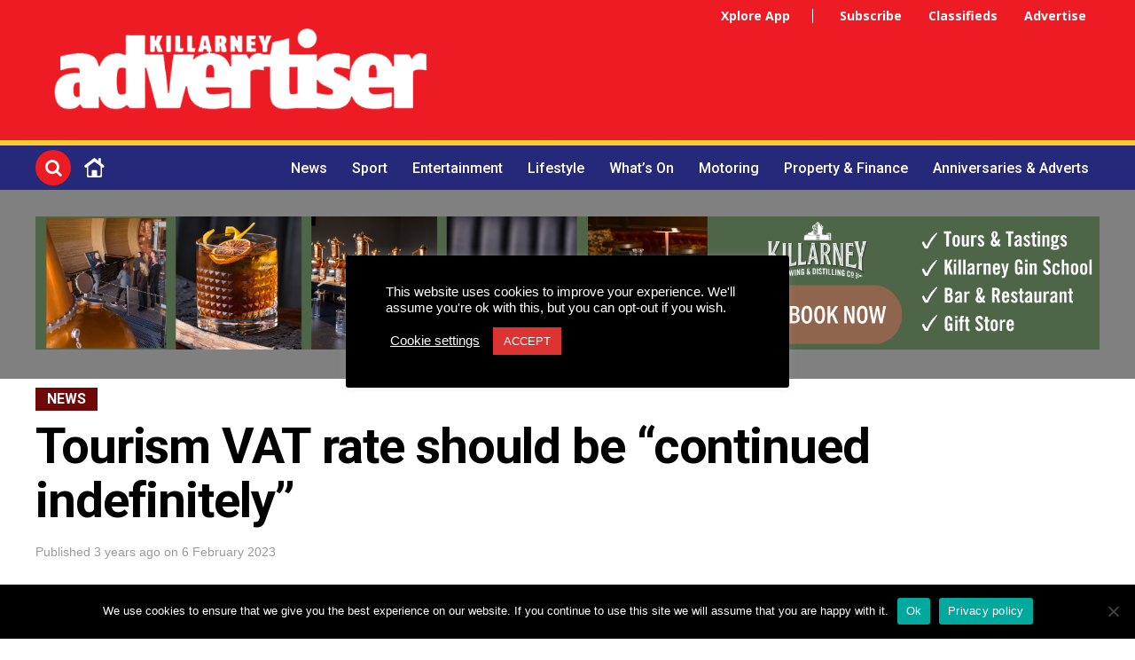

--- FILE ---
content_type: text/html; charset=UTF-8
request_url: https://killarneyadvertiser.ie/news/tourism-vat-rate-should-be-continued-indefinitely/
body_size: 29914
content:
<!DOCTYPE html>
<html dir="ltr" lang="en-GB" prefix="og: https://ogp.me/ns#">
<head>
<meta charset="UTF-8" >
<meta name="viewport" id="viewport" content="width=device-width, initial-scale=1.0, maximum-scale=1.0, minimum-scale=1.0, user-scalable=no" />
<link rel="pingback" href="https://killarneyadvertiser.ie/xmlrpc.php" />

<title>Tourism VAT rate should be “continued indefinitely” - Killarney Advertiser</title><link rel="stylesheet" id="siteground-optimizer-combined-css-d073af63090ddf874d9ca195ff288d37" href="https://killarneyadvertiser.ie/wp-content/uploads/siteground-optimizer-assets/siteground-optimizer-combined-css-d073af63090ddf874d9ca195ff288d37.css" media="all" />

	  	<style>img:is([sizes="auto" i], [sizes^="auto," i]) { contain-intrinsic-size: 3000px 1500px }</style>
	
		<!-- All in One SEO 4.7.5.1 - aioseo.com -->
		<meta name="description" content="A Kerry Fianna Fáil Councillor believes the current 9% tourism VAT rate should be continued indefinitely despite &quot;the allegation that some hotels were not passing on the saving to its customers&quot;. The reduced VAT rate of 9% was introduced by the Government in response to the challenges posed by COVID-19 to the hospitality sector. “I" />
		<meta name="robots" content="max-image-preview:large" />
		<link rel="canonical" href="https://killarneyadvertiser.ie/news/tourism-vat-rate-should-be-continued-indefinitely/" />
		<meta name="generator" content="All in One SEO (AIOSEO) 4.7.5.1" />

		<!-- Global site tag (gtag.js) - Google Analytics -->
<script async src="https://www.googletagmanager.com/gtag/js?id=UA-196770485-1"></script>
<script>
 window.dataLayer = window.dataLayer || [];
 function gtag(){dataLayer.push(arguments);}
 gtag('js', new Date());

 gtag('config', 'UA-196770485-1');
</script>
		<meta property="og:locale" content="en_GB" />
		<meta property="og:site_name" content="Your Free Weekly Killarney News Publication with Classifieds - Your Free Weekly Killarney News Publication with Classifieds #" />
		<meta property="og:type" content="article" />
		<meta property="og:title" content="Tourism VAT rate should be “continued indefinitely” - Killarney Advertiser" />
		<meta property="og:description" content="A Kerry Fianna Fáil Councillor believes the current 9% tourism VAT rate should be continued indefinitely despite &quot;the allegation that some hotels were not passing on the saving to its customers&quot;. The reduced VAT rate of 9% was introduced by the Government in response to the challenges posed by COVID-19 to the hospitality sector. “I" />
		<meta property="og:url" content="https://killarneyadvertiser.ie/news/tourism-vat-rate-should-be-continued-indefinitely/" />
		<meta property="fb:app_id" content="422341675988827" />
		<meta property="fb:admins" content="100066470900696" />
		<meta property="og:image" content="https://killarneyadvertiser.ie/wp-content/uploads/2023/02/0247235_cllr-michael-cahill-kerry-county-council-fianna-fail-featured-image.jpg" />
		<meta property="og:image:secure_url" content="https://killarneyadvertiser.ie/wp-content/uploads/2023/02/0247235_cllr-michael-cahill-kerry-county-council-fianna-fail-featured-image.jpg" />
		<meta property="og:image:width" content="1280" />
		<meta property="og:image:height" content="1248" />
		<meta property="article:published_time" content="2023-02-06T11:00:00+00:00" />
		<meta property="article:modified_time" content="2023-02-02T15:46:06+00:00" />
		<meta property="article:publisher" content="https://www.facebook.com/killarneyadvertiser" />
		<meta name="twitter:card" content="summary_large_image" />
		<meta name="twitter:title" content="Tourism VAT rate should be “continued indefinitely” - Killarney Advertiser" />
		<meta name="twitter:description" content="A Kerry Fianna Fáil Councillor believes the current 9% tourism VAT rate should be continued indefinitely despite &quot;the allegation that some hotels were not passing on the saving to its customers&quot;. The reduced VAT rate of 9% was introduced by the Government in response to the challenges posed by COVID-19 to the hospitality sector. “I" />
		<meta name="twitter:image" content="https://killarneyadvertiser.ie/wp-content/uploads/2023/02/0247235_cllr-michael-cahill-kerry-county-council-fianna-fail-featured-image.jpg" />
		<script type="application/ld+json" class="aioseo-schema">
			{"@context":"https:\/\/schema.org","@graph":[{"@type":"BlogPosting","@id":"https:\/\/killarneyadvertiser.ie\/news\/tourism-vat-rate-should-be-continued-indefinitely\/#blogposting","name":"Tourism VAT rate should be \u201ccontinued indefinitely\u201d - Killarney Advertiser","headline":"Tourism VAT rate should be &#8220;continued indefinitely&#8221;","author":{"@id":"https:\/\/killarneyadvertiser.ie\/author\/redafact\/#author"},"publisher":{"@id":"https:\/\/killarneyadvertiser.ie\/#organization"},"image":{"@type":"ImageObject","url":"https:\/\/killarneyadvertiser.ie\/wp-content\/uploads\/2023\/02\/0247235_cllr-michael-cahill-kerry-county-council-fianna-fail-featured-image.jpg","width":1280,"height":1248,"caption":"."},"datePublished":"2023-02-06T11:00:00+00:00","dateModified":"2023-02-02T15:46:06+00:00","inLanguage":"en-GB","mainEntityOfPage":{"@id":"https:\/\/killarneyadvertiser.ie\/news\/tourism-vat-rate-should-be-continued-indefinitely\/#webpage"},"isPartOf":{"@id":"https:\/\/killarneyadvertiser.ie\/news\/tourism-vat-rate-should-be-continued-indefinitely\/#webpage"},"articleSection":"News, Xplore Local"},{"@type":"BreadcrumbList","@id":"https:\/\/killarneyadvertiser.ie\/news\/tourism-vat-rate-should-be-continued-indefinitely\/#breadcrumblist","itemListElement":[{"@type":"ListItem","@id":"https:\/\/killarneyadvertiser.ie\/#listItem","position":1,"name":"Home","item":"https:\/\/killarneyadvertiser.ie\/","nextItem":"https:\/\/killarneyadvertiser.ie\/.\/news\/#listItem"},{"@type":"ListItem","@id":"https:\/\/killarneyadvertiser.ie\/.\/news\/#listItem","position":2,"name":"News","item":"https:\/\/killarneyadvertiser.ie\/.\/news\/","nextItem":"https:\/\/killarneyadvertiser.ie\/news\/tourism-vat-rate-should-be-continued-indefinitely\/#listItem","previousItem":"https:\/\/killarneyadvertiser.ie\/#listItem"},{"@type":"ListItem","@id":"https:\/\/killarneyadvertiser.ie\/news\/tourism-vat-rate-should-be-continued-indefinitely\/#listItem","position":3,"name":"Tourism VAT rate should be \"continued indefinitely\"","previousItem":"https:\/\/killarneyadvertiser.ie\/.\/news\/#listItem"}]},{"@type":"Organization","@id":"https:\/\/killarneyadvertiser.ie\/#organization","name":"Killarney Advertiser","description":"Your Free Weekly Killarney News Publication with Classifieds","url":"https:\/\/killarneyadvertiser.ie\/"},{"@type":"Person","@id":"https:\/\/killarneyadvertiser.ie\/author\/redafact\/#author","url":"https:\/\/killarneyadvertiser.ie\/author\/redafact\/","name":"AdFactory Editorial Content","image":{"@type":"ImageObject","@id":"https:\/\/killarneyadvertiser.ie\/news\/tourism-vat-rate-should-be-continued-indefinitely\/#authorImage","url":"https:\/\/killarneyadvertiser.ie\/wp-content\/uploads\/2022\/03\/logo-1-150x87.png","width":96,"height":96,"caption":"AdFactory Editorial Content"}},{"@type":"WebPage","@id":"https:\/\/killarneyadvertiser.ie\/news\/tourism-vat-rate-should-be-continued-indefinitely\/#webpage","url":"https:\/\/killarneyadvertiser.ie\/news\/tourism-vat-rate-should-be-continued-indefinitely\/","name":"Tourism VAT rate should be \u201ccontinued indefinitely\u201d - Killarney Advertiser","description":"A Kerry Fianna F\u00e1il Councillor believes the current 9% tourism VAT rate should be continued indefinitely despite \"the allegation that some hotels were not passing on the saving to its customers\". The reduced VAT rate of 9% was introduced by the Government in response to the challenges posed by COVID-19 to the hospitality sector. \u201cI","inLanguage":"en-GB","isPartOf":{"@id":"https:\/\/killarneyadvertiser.ie\/#website"},"breadcrumb":{"@id":"https:\/\/killarneyadvertiser.ie\/news\/tourism-vat-rate-should-be-continued-indefinitely\/#breadcrumblist"},"author":{"@id":"https:\/\/killarneyadvertiser.ie\/author\/redafact\/#author"},"creator":{"@id":"https:\/\/killarneyadvertiser.ie\/author\/redafact\/#author"},"image":{"@type":"ImageObject","url":"https:\/\/killarneyadvertiser.ie\/wp-content\/uploads\/2023\/02\/0247235_cllr-michael-cahill-kerry-county-council-fianna-fail-featured-image.jpg","@id":"https:\/\/killarneyadvertiser.ie\/news\/tourism-vat-rate-should-be-continued-indefinitely\/#mainImage","width":1280,"height":1248,"caption":"."},"primaryImageOfPage":{"@id":"https:\/\/killarneyadvertiser.ie\/news\/tourism-vat-rate-should-be-continued-indefinitely\/#mainImage"},"datePublished":"2023-02-06T11:00:00+00:00","dateModified":"2023-02-02T15:46:06+00:00"},{"@type":"WebSite","@id":"https:\/\/killarneyadvertiser.ie\/#website","url":"https:\/\/killarneyadvertiser.ie\/","name":"Killarney Advertiser","description":"Your Free Weekly Killarney News Publication with Classifieds","inLanguage":"en-GB","publisher":{"@id":"https:\/\/killarneyadvertiser.ie\/#organization"}}]}
		</script>
		<!-- All in One SEO -->

<link rel='dns-prefetch' href='//js.stripe.com' />
<link rel='dns-prefetch' href='//checkout.stripe.com' />
<link rel='dns-prefetch' href='//ajax.googleapis.com' />
<link rel='dns-prefetch' href='//fonts.googleapis.com' />
<link rel="alternate" type="application/rss+xml" title="Killarney Advertiser &raquo; Feed" href="https://killarneyadvertiser.ie/feed/" />
<link rel="alternate" type="text/calendar" title="Killarney Advertiser &raquo; iCal Feed" href="https://killarneyadvertiser.ie/whats-on-killarney/?ical=1" />



<style id='classic-theme-styles-inline-css' type='text/css'>
/*! This file is auto-generated */
.wp-block-button__link{color:#fff;background-color:#32373c;border-radius:9999px;box-shadow:none;text-decoration:none;padding:calc(.667em + 2px) calc(1.333em + 2px);font-size:1.125em}.wp-block-file__button{background:#32373c;color:#fff;text-decoration:none}
</style>
<style id='global-styles-inline-css' type='text/css'>
:root{--wp--preset--aspect-ratio--square: 1;--wp--preset--aspect-ratio--4-3: 4/3;--wp--preset--aspect-ratio--3-4: 3/4;--wp--preset--aspect-ratio--3-2: 3/2;--wp--preset--aspect-ratio--2-3: 2/3;--wp--preset--aspect-ratio--16-9: 16/9;--wp--preset--aspect-ratio--9-16: 9/16;--wp--preset--color--black: #000000;--wp--preset--color--cyan-bluish-gray: #abb8c3;--wp--preset--color--white: #ffffff;--wp--preset--color--pale-pink: #f78da7;--wp--preset--color--vivid-red: #cf2e2e;--wp--preset--color--luminous-vivid-orange: #ff6900;--wp--preset--color--luminous-vivid-amber: #fcb900;--wp--preset--color--light-green-cyan: #7bdcb5;--wp--preset--color--vivid-green-cyan: #00d084;--wp--preset--color--pale-cyan-blue: #8ed1fc;--wp--preset--color--vivid-cyan-blue: #0693e3;--wp--preset--color--vivid-purple: #9b51e0;--wp--preset--color--: #444;--wp--preset--gradient--vivid-cyan-blue-to-vivid-purple: linear-gradient(135deg,rgba(6,147,227,1) 0%,rgb(155,81,224) 100%);--wp--preset--gradient--light-green-cyan-to-vivid-green-cyan: linear-gradient(135deg,rgb(122,220,180) 0%,rgb(0,208,130) 100%);--wp--preset--gradient--luminous-vivid-amber-to-luminous-vivid-orange: linear-gradient(135deg,rgba(252,185,0,1) 0%,rgba(255,105,0,1) 100%);--wp--preset--gradient--luminous-vivid-orange-to-vivid-red: linear-gradient(135deg,rgba(255,105,0,1) 0%,rgb(207,46,46) 100%);--wp--preset--gradient--very-light-gray-to-cyan-bluish-gray: linear-gradient(135deg,rgb(238,238,238) 0%,rgb(169,184,195) 100%);--wp--preset--gradient--cool-to-warm-spectrum: linear-gradient(135deg,rgb(74,234,220) 0%,rgb(151,120,209) 20%,rgb(207,42,186) 40%,rgb(238,44,130) 60%,rgb(251,105,98) 80%,rgb(254,248,76) 100%);--wp--preset--gradient--blush-light-purple: linear-gradient(135deg,rgb(255,206,236) 0%,rgb(152,150,240) 100%);--wp--preset--gradient--blush-bordeaux: linear-gradient(135deg,rgb(254,205,165) 0%,rgb(254,45,45) 50%,rgb(107,0,62) 100%);--wp--preset--gradient--luminous-dusk: linear-gradient(135deg,rgb(255,203,112) 0%,rgb(199,81,192) 50%,rgb(65,88,208) 100%);--wp--preset--gradient--pale-ocean: linear-gradient(135deg,rgb(255,245,203) 0%,rgb(182,227,212) 50%,rgb(51,167,181) 100%);--wp--preset--gradient--electric-grass: linear-gradient(135deg,rgb(202,248,128) 0%,rgb(113,206,126) 100%);--wp--preset--gradient--midnight: linear-gradient(135deg,rgb(2,3,129) 0%,rgb(40,116,252) 100%);--wp--preset--font-size--small: 13px;--wp--preset--font-size--medium: 20px;--wp--preset--font-size--large: 36px;--wp--preset--font-size--x-large: 42px;--wp--preset--spacing--20: 0.44rem;--wp--preset--spacing--30: 0.67rem;--wp--preset--spacing--40: 1rem;--wp--preset--spacing--50: 1.5rem;--wp--preset--spacing--60: 2.25rem;--wp--preset--spacing--70: 3.38rem;--wp--preset--spacing--80: 5.06rem;--wp--preset--shadow--natural: 6px 6px 9px rgba(0, 0, 0, 0.2);--wp--preset--shadow--deep: 12px 12px 50px rgba(0, 0, 0, 0.4);--wp--preset--shadow--sharp: 6px 6px 0px rgba(0, 0, 0, 0.2);--wp--preset--shadow--outlined: 6px 6px 0px -3px rgba(255, 255, 255, 1), 6px 6px rgba(0, 0, 0, 1);--wp--preset--shadow--crisp: 6px 6px 0px rgba(0, 0, 0, 1);}:where(.is-layout-flex){gap: 0.5em;}:where(.is-layout-grid){gap: 0.5em;}body .is-layout-flex{display: flex;}.is-layout-flex{flex-wrap: wrap;align-items: center;}.is-layout-flex > :is(*, div){margin: 0;}body .is-layout-grid{display: grid;}.is-layout-grid > :is(*, div){margin: 0;}:where(.wp-block-columns.is-layout-flex){gap: 2em;}:where(.wp-block-columns.is-layout-grid){gap: 2em;}:where(.wp-block-post-template.is-layout-flex){gap: 1.25em;}:where(.wp-block-post-template.is-layout-grid){gap: 1.25em;}.has-black-color{color: var(--wp--preset--color--black) !important;}.has-cyan-bluish-gray-color{color: var(--wp--preset--color--cyan-bluish-gray) !important;}.has-white-color{color: var(--wp--preset--color--white) !important;}.has-pale-pink-color{color: var(--wp--preset--color--pale-pink) !important;}.has-vivid-red-color{color: var(--wp--preset--color--vivid-red) !important;}.has-luminous-vivid-orange-color{color: var(--wp--preset--color--luminous-vivid-orange) !important;}.has-luminous-vivid-amber-color{color: var(--wp--preset--color--luminous-vivid-amber) !important;}.has-light-green-cyan-color{color: var(--wp--preset--color--light-green-cyan) !important;}.has-vivid-green-cyan-color{color: var(--wp--preset--color--vivid-green-cyan) !important;}.has-pale-cyan-blue-color{color: var(--wp--preset--color--pale-cyan-blue) !important;}.has-vivid-cyan-blue-color{color: var(--wp--preset--color--vivid-cyan-blue) !important;}.has-vivid-purple-color{color: var(--wp--preset--color--vivid-purple) !important;}.has-black-background-color{background-color: var(--wp--preset--color--black) !important;}.has-cyan-bluish-gray-background-color{background-color: var(--wp--preset--color--cyan-bluish-gray) !important;}.has-white-background-color{background-color: var(--wp--preset--color--white) !important;}.has-pale-pink-background-color{background-color: var(--wp--preset--color--pale-pink) !important;}.has-vivid-red-background-color{background-color: var(--wp--preset--color--vivid-red) !important;}.has-luminous-vivid-orange-background-color{background-color: var(--wp--preset--color--luminous-vivid-orange) !important;}.has-luminous-vivid-amber-background-color{background-color: var(--wp--preset--color--luminous-vivid-amber) !important;}.has-light-green-cyan-background-color{background-color: var(--wp--preset--color--light-green-cyan) !important;}.has-vivid-green-cyan-background-color{background-color: var(--wp--preset--color--vivid-green-cyan) !important;}.has-pale-cyan-blue-background-color{background-color: var(--wp--preset--color--pale-cyan-blue) !important;}.has-vivid-cyan-blue-background-color{background-color: var(--wp--preset--color--vivid-cyan-blue) !important;}.has-vivid-purple-background-color{background-color: var(--wp--preset--color--vivid-purple) !important;}.has-black-border-color{border-color: var(--wp--preset--color--black) !important;}.has-cyan-bluish-gray-border-color{border-color: var(--wp--preset--color--cyan-bluish-gray) !important;}.has-white-border-color{border-color: var(--wp--preset--color--white) !important;}.has-pale-pink-border-color{border-color: var(--wp--preset--color--pale-pink) !important;}.has-vivid-red-border-color{border-color: var(--wp--preset--color--vivid-red) !important;}.has-luminous-vivid-orange-border-color{border-color: var(--wp--preset--color--luminous-vivid-orange) !important;}.has-luminous-vivid-amber-border-color{border-color: var(--wp--preset--color--luminous-vivid-amber) !important;}.has-light-green-cyan-border-color{border-color: var(--wp--preset--color--light-green-cyan) !important;}.has-vivid-green-cyan-border-color{border-color: var(--wp--preset--color--vivid-green-cyan) !important;}.has-pale-cyan-blue-border-color{border-color: var(--wp--preset--color--pale-cyan-blue) !important;}.has-vivid-cyan-blue-border-color{border-color: var(--wp--preset--color--vivid-cyan-blue) !important;}.has-vivid-purple-border-color{border-color: var(--wp--preset--color--vivid-purple) !important;}.has-vivid-cyan-blue-to-vivid-purple-gradient-background{background: var(--wp--preset--gradient--vivid-cyan-blue-to-vivid-purple) !important;}.has-light-green-cyan-to-vivid-green-cyan-gradient-background{background: var(--wp--preset--gradient--light-green-cyan-to-vivid-green-cyan) !important;}.has-luminous-vivid-amber-to-luminous-vivid-orange-gradient-background{background: var(--wp--preset--gradient--luminous-vivid-amber-to-luminous-vivid-orange) !important;}.has-luminous-vivid-orange-to-vivid-red-gradient-background{background: var(--wp--preset--gradient--luminous-vivid-orange-to-vivid-red) !important;}.has-very-light-gray-to-cyan-bluish-gray-gradient-background{background: var(--wp--preset--gradient--very-light-gray-to-cyan-bluish-gray) !important;}.has-cool-to-warm-spectrum-gradient-background{background: var(--wp--preset--gradient--cool-to-warm-spectrum) !important;}.has-blush-light-purple-gradient-background{background: var(--wp--preset--gradient--blush-light-purple) !important;}.has-blush-bordeaux-gradient-background{background: var(--wp--preset--gradient--blush-bordeaux) !important;}.has-luminous-dusk-gradient-background{background: var(--wp--preset--gradient--luminous-dusk) !important;}.has-pale-ocean-gradient-background{background: var(--wp--preset--gradient--pale-ocean) !important;}.has-electric-grass-gradient-background{background: var(--wp--preset--gradient--electric-grass) !important;}.has-midnight-gradient-background{background: var(--wp--preset--gradient--midnight) !important;}.has-small-font-size{font-size: var(--wp--preset--font-size--small) !important;}.has-medium-font-size{font-size: var(--wp--preset--font-size--medium) !important;}.has-large-font-size{font-size: var(--wp--preset--font-size--large) !important;}.has-x-large-font-size{font-size: var(--wp--preset--font-size--x-large) !important;}
:where(.wp-block-post-template.is-layout-flex){gap: 1.25em;}:where(.wp-block-post-template.is-layout-grid){gap: 1.25em;}
:where(.wp-block-columns.is-layout-flex){gap: 2em;}:where(.wp-block-columns.is-layout-grid){gap: 2em;}
:root :where(.wp-block-pullquote){font-size: 1.5em;line-height: 1.6;}
</style>



<link rel='stylesheet' id='stripe-checkout-button-css' href='https://checkout.stripe.com/v3/checkout/button.css' type='text/css' media='all' />


<style id='theiaPostSlider-inline-css' type='text/css'>


				.theiaPostSlider_nav.fontTheme ._title,
				.theiaPostSlider_nav.fontTheme ._text {
					line-height: 48px;
				}
	
				.theiaPostSlider_nav.fontTheme ._button,
				.theiaPostSlider_nav.fontTheme ._button svg {
					color: #f08100;
					fill: #f08100;
				}
	
				.theiaPostSlider_nav.fontTheme ._button ._2 span {
					font-size: 48px;
					line-height: 48px;
				}
	
				.theiaPostSlider_nav.fontTheme ._button ._2 svg {
					width: 48px;
				}
	
				.theiaPostSlider_nav.fontTheme ._button:hover,
				.theiaPostSlider_nav.fontTheme ._button:focus,
				.theiaPostSlider_nav.fontTheme ._button:hover svg,
				.theiaPostSlider_nav.fontTheme ._button:focus svg {
					color: #ffa338;
					fill: #ffa338;
				}
	
				.theiaPostSlider_nav.fontTheme ._disabled,				 
                .theiaPostSlider_nav.fontTheme ._disabled svg {
					color: #777777 !important;
					fill: #777777 !important;
				}
			
</style>





<link rel='stylesheet' id='ql-jquery-ui-css' href='//ajax.googleapis.com/ajax/libs/jqueryui/1.12.1/themes/smoothness/jquery-ui.css?ver=6.7.4' type='text/css' media='all' />



<style id='mvp-custom-style-inline-css' type='text/css'>


#mvp-wallpaper {
	background: url() no-repeat 50% 0;
	}

#mvp-foot-copy a {
	color: #0be6af;
	}

#mvp-content-main p a,
.mvp-post-add-main p a {
	box-shadow: inset 0 -4px 0 #0be6af;
	}

#mvp-content-main p a:hover,
.mvp-post-add-main p a:hover {
	background: #0be6af;
	}

a,
a:visited,
.post-info-name a,
.woocommerce .woocommerce-breadcrumb a {
	color: #ed1c24;
	}

#mvp-side-wrap a:hover {
	color: #ed1c24;
	}

.mvp-fly-top:hover,
.mvp-vid-box-wrap,
ul.mvp-soc-mob-list li.mvp-soc-mob-com {
	background: #000000;
	}

nav.mvp-fly-nav-menu ul li.menu-item-has-children:after,
.mvp-feat1-left-wrap span.mvp-cd-cat,
.mvp-widget-feat1-top-story span.mvp-cd-cat,
.mvp-widget-feat2-left-cont span.mvp-cd-cat,
.mvp-widget-dark-feat span.mvp-cd-cat,
.mvp-widget-dark-sub span.mvp-cd-cat,
.mvp-vid-wide-text span.mvp-cd-cat,
.mvp-feat2-top-text span.mvp-cd-cat,
.mvp-feat3-main-story span.mvp-cd-cat,
.mvp-feat3-sub-text span.mvp-cd-cat,
.mvp-feat4-main-text span.mvp-cd-cat,
.woocommerce-message:before,
.woocommerce-info:before,
.woocommerce-message:before {
	color: #000000;
	}

#searchform input,
.mvp-authors-name {
	border-bottom: 1px solid #000000;
	}

.mvp-fly-top:hover {
	border-top: 1px solid #000000;
	border-left: 1px solid #000000;
	border-bottom: 1px solid #000000;
	}

.woocommerce .widget_price_filter .ui-slider .ui-slider-handle,
.woocommerce #respond input#submit.alt,
.woocommerce a.button.alt,
.woocommerce button.button.alt,
.woocommerce input.button.alt,
.woocommerce #respond input#submit.alt:hover,
.woocommerce a.button.alt:hover,
.woocommerce button.button.alt:hover,
.woocommerce input.button.alt:hover {
	background-color: #000000;
	}

.woocommerce-error,
.woocommerce-info,
.woocommerce-message {
	border-top-color: #000000;
	}

ul.mvp-feat1-list-buts li.active span.mvp-feat1-list-but,
span.mvp-widget-home-title,
span.mvp-post-cat,
span.mvp-feat1-pop-head {
	background: ED1C24;
	}

.woocommerce span.onsale {
	background-color: ED1C24;
	}

.mvp-widget-feat2-side-more-but,
.woocommerce .star-rating span:before,
span.mvp-prev-next-label,
.mvp-cat-date-wrap .sticky {
	color: ED1C24 !important;
	}

#mvp-main-nav-top,
#mvp-fly-wrap,
.mvp-soc-mob-right,
#mvp-main-nav-small-cont {
	background: #ed1c24;
	}

#mvp-main-nav-small .mvp-fly-but-wrap span,
#mvp-main-nav-small .mvp-search-but-wrap span,
.mvp-nav-top-left .mvp-fly-but-wrap span,
#mvp-fly-wrap .mvp-fly-but-wrap span {
	background: #ffffff;
	}

.mvp-nav-top-right .mvp-nav-search-but,
span.mvp-fly-soc-head,
.mvp-soc-mob-right i,
#mvp-main-nav-small span.mvp-nav-search-but,
#mvp-main-nav-small .mvp-nav-menu ul li a  {
	color: #ffffff;
	}

#mvp-main-nav-small .mvp-nav-menu ul li.menu-item-has-children a:after {
	border-color: #ffffff transparent transparent transparent;
	}

#mvp-nav-top-wrap span.mvp-nav-search-but:hover,
#mvp-main-nav-small span.mvp-nav-search-but:hover {
	color: #ED1C24;
	}

#mvp-nav-top-wrap .mvp-fly-but-wrap:hover span,
#mvp-main-nav-small .mvp-fly-but-wrap:hover span,
span.mvp-woo-cart-num:hover {
	background: #ED1C24;
	}

#mvp-main-nav-bot-cont {
	background: #262879;
	}

#mvp-nav-bot-wrap .mvp-fly-but-wrap span,
#mvp-nav-bot-wrap .mvp-search-but-wrap span {
	background: #ffffff;
	}

#mvp-nav-bot-wrap span.mvp-nav-search-but,
#mvp-nav-bot-wrap .mvp-nav-menu ul li a {
	color: #ffffff;
	}

#mvp-nav-bot-wrap .mvp-nav-menu ul li.menu-item-has-children a:after {
	border-color: #ffffff transparent transparent transparent;
	}

.mvp-nav-menu ul li:hover a {
	border-bottom: 5px solid #ED1C24;
	}

#mvp-nav-bot-wrap .mvp-fly-but-wrap:hover span {
	background: #ED1C24;
	}

#mvp-nav-bot-wrap span.mvp-nav-search-but:hover {
	color: #ED1C24;
	}

body,
.mvp-feat1-feat-text p,
.mvp-feat2-top-text p,
.mvp-feat3-main-text p,
.mvp-feat3-sub-text p,
#searchform input,
.mvp-author-info-text,
span.mvp-post-excerpt,
.mvp-nav-menu ul li ul.sub-menu li a,
nav.mvp-fly-nav-menu ul li a,
.mvp-ad-label,
span.mvp-feat-caption,
.mvp-post-tags a,
.mvp-post-tags a:visited,
span.mvp-author-box-name a,
#mvp-author-box-text p,
.mvp-post-gallery-text p,
ul.mvp-soc-mob-list li span,
#comments,
h3#reply-title,
h2.comments,
#mvp-foot-copy p,
span.mvp-fly-soc-head,
.mvp-post-tags-header,
span.mvp-prev-next-label,
span.mvp-post-add-link-but,
#mvp-comments-button a,
#mvp-comments-button span.mvp-comment-but-text,
.woocommerce ul.product_list_widget span.product-title,
.woocommerce ul.product_list_widget li a,
.woocommerce #reviews #comments ol.commentlist li .comment-text p.meta,
.woocommerce div.product p.price,
.woocommerce div.product p.price ins,
.woocommerce div.product p.price del,
.woocommerce ul.products li.product .price del,
.woocommerce ul.products li.product .price ins,
.woocommerce ul.products li.product .price,
.woocommerce #respond input#submit,
.woocommerce a.button,
.woocommerce button.button,
.woocommerce input.button,
.woocommerce .widget_price_filter .price_slider_amount .button,
.woocommerce span.onsale,
.woocommerce-review-link,
#woo-content p.woocommerce-result-count,
.woocommerce div.product .woocommerce-tabs ul.tabs li a,
a.mvp-inf-more-but,
span.mvp-cont-read-but,
span.mvp-cd-cat,
span.mvp-cd-date,
.mvp-feat4-main-text p,
span.mvp-woo-cart-num,
span.mvp-widget-home-title2,
.wp-caption,
#mvp-content-main p.wp-caption-text,
.gallery-caption,
.mvp-post-add-main p.wp-caption-text,
#bbpress-forums,
#bbpress-forums p,
.protected-post-form input,
#mvp-feat6-text p {
	font-family: 'Arial', sans-serif;
	}

.mvp-blog-story-text p,
span.mvp-author-page-desc,
#mvp-404 p,
.mvp-widget-feat1-bot-text p,
.mvp-widget-feat2-left-text p,
.mvp-flex-story-text p,
.mvp-search-text p,
#mvp-content-main p,
.mvp-post-add-main p,
#mvp-content-main ul li,
#mvp-content-main ol li,
.rwp-summary,
.rwp-u-review__comment,
.mvp-feat5-mid-main-text p,
.mvp-feat5-small-main-text p,
#mvp-content-main .wp-block-button__link,
.wp-block-audio figcaption,
.wp-block-video figcaption,
.wp-block-embed figcaption,
.wp-block-verse pre,
pre.wp-block-verse {
	font-family: 'Arial', sans-serif;
	}

.mvp-nav-menu ul li a,
#mvp-foot-menu ul li a {
	font-family: 'Roboto', sans-serif;
	}


.mvp-feat1-sub-text h2,
.mvp-feat1-pop-text h2,
.mvp-feat1-list-text h2,
.mvp-widget-feat1-top-text h2,
.mvp-widget-feat1-bot-text h2,
.mvp-widget-dark-feat-text h2,
.mvp-widget-dark-sub-text h2,
.mvp-widget-feat2-left-text h2,
.mvp-widget-feat2-right-text h2,
.mvp-blog-story-text h2,
.mvp-flex-story-text h2,
.mvp-vid-wide-more-text p,
.mvp-prev-next-text p,
.mvp-related-text,
.mvp-post-more-text p,
h2.mvp-authors-latest a,
.mvp-feat2-bot-text h2,
.mvp-feat3-sub-text h2,
.mvp-feat3-main-text h2,
.mvp-feat4-main-text h2,
.mvp-feat5-text h2,
.mvp-feat5-mid-main-text h2,
.mvp-feat5-small-main-text h2,
.mvp-feat5-mid-sub-text h2,
#mvp-feat6-text h2,
.alp-related-posts-wrapper .alp-related-post .post-title {
	font-family: 'Roboto', sans-serif;
	}

.mvp-feat2-top-text h2,
.mvp-feat1-feat-text h2,
h1.mvp-post-title,
h1.mvp-post-title-wide,
.mvp-drop-nav-title h4,
#mvp-content-main blockquote p,
.mvp-post-add-main blockquote p,
#mvp-content-main p.has-large-font-size,
#mvp-404 h1,
#woo-content h1.page-title,
.woocommerce div.product .product_title,
.woocommerce ul.products li.product h3,
.alp-related-posts .current .post-title {
	font-family: 'Roboto', sans-serif;
	}

span.mvp-feat1-pop-head,
.mvp-feat1-pop-text:before,
span.mvp-feat1-list-but,
span.mvp-widget-home-title,
.mvp-widget-feat2-side-more,
span.mvp-post-cat,
span.mvp-page-head,
h1.mvp-author-top-head,
.mvp-authors-name,
#mvp-content-main h1,
#mvp-content-main h2,
#mvp-content-main h3,
#mvp-content-main h4,
#mvp-content-main h5,
#mvp-content-main h6,
.woocommerce .related h2,
.woocommerce div.product .woocommerce-tabs .panel h2,
.woocommerce div.product .product_title,
.mvp-feat5-side-list .mvp-feat1-list-img:after {
	font-family: 'Roboto', sans-serif;
	}

	

	#mvp-leader-wrap {
		position: relative;
		}
	#mvp-site-main {
		margin-top: 0;
		}
	#mvp-leader-wrap {
		top: 0 !important;
		}
		

	.alp-advert {
		display: none;
	}
	.alp-related-posts-wrapper .alp-related-posts .current {
		margin: 0 0 10px;
	}
		
</style>




<link rel='stylesheet' id='mvp-fonts-css' href='//fonts.googleapis.com/css?family=Roboto%3A300%2C400%2C700%2C900%7COswald%3A400%2C700%7CAdvent+Pro%3A700%7COpen+Sans%3A700%7CAnton%3A400Roboto%3A100%2C200%2C300%2C400%2C500%2C600%2C700%2C800%2C900%7CRoboto%3A100%2C200%2C300%2C400%2C500%2C600%2C700%2C800%2C900%7CRoboto%3A100%2C200%2C300%2C400%2C500%2C600%2C700%2C800%2C900%7CArial%3A100%2C200%2C300%2C400%2C500%2C600%2C700%2C800%2C900%7CArial%3A100%2C200%2C300%2C400%2C500%2C600%2C700%2C800%2C900%7CRoboto%3A100%2C200%2C300%2C400%2C500%2C600%2C700%2C800%2C900%26subset%3Dlatin%2Clatin-ext%2Ccyrillic%2Ccyrillic-ext%2Cgreek-ext%2Cgreek%2Cvietnamese' type='text/css' media='all' />

<script defer type="text/javascript" src="https://killarneyadvertiser.ie/wp-includes/js/jquery/jquery.min.js?ver=3.7.1" id="jquery-core-js"></script>

<script type="text/javascript" id="cookie-law-info-js-extra">
/* <![CDATA[ */
var Cli_Data = {"nn_cookie_ids":["_tracker","matchgoogle","C","DEVICE_INFO","b","bsw_origin_init","GoogleAdServingTest","CookieLawInfoConsent","cookielawinfo-checkbox-advertisement","__hssrc","PHPSESSID","test_cookie","__gpi","IDE","ab","KTPCACOOKIE","mc","uuid","rlas3","pxrc","KADUSERCOOKIE","wfivefivec","mt_mop","CMID","CMPS","CMPRO","ljt_reader","A3","tuuid","tuuid_lu","tluid","IDSYNC","suid_legacy","YSC","VISITOR_INFO1_LIVE","yt-remote-device-id","yt-remote-connected-devices","google_push","everest_g_v2","_ga_3G6HVEX9HD","_ga","_gid","_gat_gtag_UA_196770485_1","__gads","__hstc","hubspotutk","u","uid","suid","CONSENT","__cf_bm","__hssc","d"],"cookielist":[],"non_necessary_cookies":{"necessary":["CookieLawInfoConsent","__hssrc","PHPSESSID"],"functional":["__cf_bm","__hssc"],"performance":["d"],"analytics":["_ga_3G6HVEX9HD","_ga","_gid","_gat_gtag_UA_196770485_1","__gads","__hstc","hubspotutk","u","uid","suid","CONSENT"],"advertisement":["test_cookie","__gpi","IDE","ab","KTPCACOOKIE","mc","uuid","rlas3","pxrc","KADUSERCOOKIE","wfivefivec","mt_mop","CMID","CMPS","CMPRO","ljt_reader","A3","tuuid","tuuid_lu","tluid","IDSYNC","suid_legacy","YSC","VISITOR_INFO1_LIVE","yt-remote-device-id","yt-remote-connected-devices","google_push","everest_g_v2"],"others":["_tracker","matchgoogle","C","DEVICE_INFO","b","bsw_origin_init","GoogleAdServingTest"]},"ccpaEnabled":"","ccpaRegionBased":"","ccpaBarEnabled":"","strictlyEnabled":["necessary","obligatoire"],"ccpaType":"gdpr","js_blocking":"1","custom_integration":"","triggerDomRefresh":"","secure_cookies":""};
var cli_cookiebar_settings = {"animate_speed_hide":"500","animate_speed_show":"500","background":"#000000","border":"#b1a6a6c2","border_on":"","button_1_button_colour":"#dd3333","button_1_button_hover":"#b12929","button_1_link_colour":"#fff","button_1_as_button":"1","button_1_new_win":"","button_2_button_colour":"#6f0808","button_2_button_hover":"#590606","button_2_link_colour":"#ffffff","button_2_as_button":"1","button_2_hidebar":"","button_3_button_colour":"#555555","button_3_button_hover":"#444444","button_3_link_colour":"#fff","button_3_as_button":"1","button_3_new_win":"","button_4_button_colour":"#000","button_4_button_hover":"#000000","button_4_link_colour":"#ffffff","button_4_as_button":"","button_7_button_colour":"#6f0808","button_7_button_hover":"#590606","button_7_link_colour":"#fff","button_7_as_button":"1","button_7_new_win":"","font_family":"inherit","header_fix":"","notify_animate_hide":"1","notify_animate_show":"","notify_div_id":"#cookie-law-info-bar","notify_position_horizontal":"right","notify_position_vertical":"bottom","scroll_close":"","scroll_close_reload":"","accept_close_reload":"","reject_close_reload":"","showagain_tab":"","showagain_background":"#fff","showagain_border":"#000","showagain_div_id":"#cookie-law-info-again","showagain_x_position":"100px","text":"#ffffff","show_once_yn":"","show_once":"10000","logging_on":"","as_popup":"","popup_overlay":"1","bar_heading_text":"","cookie_bar_as":"popup","popup_showagain_position":"bottom-right","widget_position":"left"};
var log_object = {"ajax_url":"https:\/\/killarneyadvertiser.ie\/wp-admin\/admin-ajax.php"};
/* ]]> */
</script>

<script defer type="text/javascript" id="cookie-notice-front-js-before">
/* <![CDATA[ */
var cnArgs = {"ajaxUrl":"https:\/\/killarneyadvertiser.ie\/wp-admin\/admin-ajax.php","nonce":"90404b58d0","hideEffect":"fade","position":"bottom","onScroll":true,"onScrollOffset":300,"onClick":false,"cookieName":"cookie_notice_accepted","cookieTime":2592000,"cookieTimeRejected":2592000,"globalCookie":false,"redirection":false,"cache":true,"revokeCookies":false,"revokeCookiesOpt":"automatic"};
/* ]]> */
</script>








<link rel="EditURI" type="application/rsd+xml" title="RSD" href="https://killarneyadvertiser.ie/xmlrpc.php?rsd" />
<meta name="generator" content="WordPress 6.7.4" />
<link rel='shortlink' href='https://killarneyadvertiser.ie/?p=52060' />
<link rel="alternate" title="oEmbed (JSON)" type="application/json+oembed" href="https://killarneyadvertiser.ie/wp-json/oembed/1.0/embed?url=https%3A%2F%2Fkillarneyadvertiser.ie%2Fnews%2Ftourism-vat-rate-should-be-continued-indefinitely%2F" />
<link rel="alternate" title="oEmbed (XML)" type="text/xml+oembed" href="https://killarneyadvertiser.ie/wp-json/oembed/1.0/embed?url=https%3A%2F%2Fkillarneyadvertiser.ie%2Fnews%2Ftourism-vat-rate-should-be-continued-indefinitely%2F&#038;format=xml" />

<!-- This site is using AdRotate v5.13.7 to display their advertisements - https://ajdg.solutions/ -->
<!-- AdRotate CSS -->
<style type="text/css" media="screen">
	.g { margin:0px; padding:0px; overflow:hidden; line-height:1; zoom:1; }
	.g img { height:auto; }
	.g-col { position:relative; float:left; }
	.g-col:first-child { margin-left: 0; }
	.g-col:last-child { margin-right: 0; }
	.g-1 { width:100%; max-width:320px; height:100%; max-height:250px; margin: 0 auto; }
	.g-2 { width:100%; max-width:320px; height:100%; max-height:250px; margin: 0 auto; }
	.g-3 { width:100%; max-width:320px; height:100%; max-height:250px; margin: 0 auto; }
	.g-4 { width:100%; max-width:320px; height:100%; max-height:250px; margin: 0 auto; }
	.g-5 { width:100%; max-width:320px; height:100%; max-height:600px; margin: 0 auto; }
	.g-6 { width:100%; max-width:320px; height:100%; max-height:600px; margin: 0 auto; }
	.g-7 { width:100%; max-width:320px; height:100%; max-height:600px; margin: 0 auto; }
	.g-8 { width:100%; max-width:320px; height:100%; max-height:600px; margin: 0 auto; }
	@media only screen and (max-width: 480px) {
		.g-col, .g-dyn, .g-single { width:100%; margin-left:0; margin-right:0; }
	}
</style>
<!-- /AdRotate CSS -->

			<!-- DO NOT COPY THIS SNIPPET! Start of Page Analytics Tracking for HubSpot WordPress plugin v11.1.73-->
			
			<!-- DO NOT COPY THIS SNIPPET! End of Page Analytics Tracking for HubSpot WordPress plugin -->
			<meta name="viewport" content="width=device-width, minimum-scale=1" /><meta name="tec-api-version" content="v1"><meta name="tec-api-origin" content="https://killarneyadvertiser.ie"><link rel="alternate" href="https://killarneyadvertiser.ie/wp-json/tribe/events/v1/" />		<style type="text/css" id="wp-custom-css">
			





		</style>
		<script data-ad-client="ca-pub-6280300597391749" async src="https://pagead2.googlesyndication.com/pagead/js/adsbygoogle.js"></script>
<meta property="fb:pages" content="199246623432947" />
<!-- Global site tag (gtag.js) - Google Analytics -->
<script async src="https://www.googletagmanager.com/gtag/js?id=G-3G6HVEX9HD"></script>
<script>
  window.dataLayer = window.dataLayer || [];
  function gtag(){dataLayer.push(arguments);}
  gtag('js', new Date());
  gtag('config', 'G-3G6HVEX9HD');
</script>
</head>
<body class="post-template-default single single-post postid-52060 single-format-standard wp-embed-responsive cookies-not-set theiaPostSlider_body tribe-no-js killarneyadvertiser">

	<div id="mvp-fly-wrap">
	<div id="mvp-fly-menu-top" class="left relative">
		<div class="mvp-fly-top-out left relative">
			<div class="mvp-fly-top-in">
				<div id="mvp-fly-logo" class="left relative">
											<a href="https://killarneyadvertiser.ie/"><img src="https://killarneyadvertiser.ie/wp-content/uploads/2025/01/killarney_advertiser_cover.png" alt="Killarney Advertiser" data-rjs="2" /></a>
									</div><!--mvp-fly-logo-->
			</div><!--mvp-fly-top-in-->
			<div class="mvp-fly-but-wrap mvp-fly-but-menu mvp-fly-but-click">
				<span></span>
				<span></span>
				<span></span>
				<span></span>
			</div><!--mvp-fly-but-wrap-->
		</div><!--mvp-fly-top-out-->
	</div><!--mvp-fly-menu-top-->
	<div id="mvp-fly-menu-wrap">
		<nav class="mvp-fly-nav-menu left relative">
			<div class="menu-mobile-menu-container"><ul id="menu-mobile-menu" class="menu"><li id="menu-item-37133" class="menu-item menu-item-type-taxonomy menu-item-object-category current-post-ancestor current-menu-parent current-post-parent menu-item-37133"><a href="https://killarneyadvertiser.ie/./news/">News</a></li>
<li id="menu-item-37134" class="menu-item menu-item-type-taxonomy menu-item-object-category menu-item-37134"><a href="https://killarneyadvertiser.ie/./sport/">Sport</a></li>
<li id="menu-item-37136" class="menu-item menu-item-type-taxonomy menu-item-object-category menu-item-37136"><a href="https://killarneyadvertiser.ie/./entertainment/">Entertainment</a></li>
<li id="menu-item-37135" class="menu-item menu-item-type-taxonomy menu-item-object-category menu-item-37135"><a href="https://killarneyadvertiser.ie/./lifestyle/">Lifestyle</a></li>
<li id="menu-item-43432" class="menu-item menu-item-type-post_type_archive menu-item-object-tribe_events menu-item-43432"><a href="https://killarneyadvertiser.ie/whats-on-killarney/">What&#8217;s On</a></li>
<li id="menu-item-37137" class="menu-item menu-item-type-taxonomy menu-item-object-category menu-item-37137"><a href="https://killarneyadvertiser.ie/./motoring/">Motoring</a></li>
<li id="menu-item-37138" class="menu-item menu-item-type-taxonomy menu-item-object-category menu-item-37138"><a href="https://killarneyadvertiser.ie/./property-finance/">Property &amp; Finance</a></li>
<li id="menu-item-37141" class="subscribemobile menu-item menu-item-type-custom menu-item-object-custom menu-item-37141"><a href="#">Subscribe</a></li>
<li id="menu-item-37142" class="menu-item menu-item-type-custom menu-item-object-custom menu-item-37142"><a href="https://advertise.killarneyadvertiser.ie/">Anniversaries &#038; Adverts</a></li>
<li id="menu-item-37143" class="menu-item menu-item-type-post_type menu-item-object-page menu-item-37143"><a href="https://killarneyadvertiser.ie/advertise-my-business/">Advertise</a></li>
</ul></div>		</nav>
	</div><!--mvp-fly-menu-wrap-->
	<div id="mvp-fly-soc-wrap">
		<span class="mvp-fly-soc-head">Connect with us</span>
		<ul class="mvp-fly-soc-list left relative">
							<li><a href="https://www.facebook.com/killarneyadvertiser/" target="_blank" class="fa fa-facebook fa-2"></a></li>
										<li><a href="https://twitter.com/KAdvertiser" target="_blank" class="fa fa-twitter fa-2"></a></li>
													<li><a href="https://www.instagram.com/killarneyadvertiser/" target="_blank" class="fa fa-instagram fa-2"></a></li>
																<li><a href="https://www.linkedin.com/company/killarney-advertiser" target="_blank" class="fa fa-linkedin fa-2"></a></li>
								</ul>
	</div><!--mvp-fly-soc-wrap-->
</div><!--mvp-fly-wrap-->	<div id="mvp-site" class="left relative">
		<div id="mvp-search-wrap">
			<div id="mvp-search-box">
				<form method="get" id="searchform" action="https://killarneyadvertiser.ie/">
	<input type="text" name="s" id="s" value="Search" onfocus='if (this.value == "Search") { this.value = ""; }' onblur='if (this.value == "") { this.value = "Search"; }' />
	<input type="hidden" id="searchsubmit" value="Search" />
</form>			</div><!--mvp-search-box-->
			<div class="mvp-search-but-wrap mvp-search-click">
				<span></span>
				<span></span>
			</div><!--mvp-search-but-wrap-->
		</div><!--mvp-search-wrap-->
				<div id="mvp-site-wall" class="left relative">
						<div id="mvp-site-main" class="left relative">
			<header id="mvp-main-head-wrap" class="left relative">
				<div id="head">
					<div class="mvp-main-box">
						<div class="right">
						<nav class="menu-header-menu-container"><ul class="menu nav"><li id="menu-item-38729" class="xplore menu-item menu-item-type-custom menu-item-object-custom menu-item-38729"><a target="_blank" href="https://colin056640.typeform.com/to/JFVnZEls">Xplore App</a></li>
<li id="menu-item-37428" class="menu-item menu-item-type-post_type menu-item-object-page menu-item-37428"><a href="https://killarneyadvertiser.ie/subscribe/">Subscribe</a></li>
<li id="menu-item-36361" class="menu-item menu-item-type-custom menu-item-object-custom menu-item-36361"><a target="_blank" href="https://advertise.killarneyadvertiser.ie">Classifieds</a></li>
<li id="menu-item-37069" class="menu-item menu-item-type-post_type menu-item-object-page menu-item-37069"><a href="https://killarneyadvertiser.ie/advertise-my-business/">Advertise</a></li>
</ul></nav>						</div>
					</div><!--mvp-nav-soc-wrap-->
				</div>
									<nav id="mvp-main-nav-wrap" class="left relative">

						<!--mobile header-->
						<div id="mvp-main-nav-top" class="left relative">
							<div class="mvp-main-box">
								<div id="mvp-nav-top-wrap" class="left relative">
									<div class="mvp-nav-top-right-out left relative">
										<div class="mvp-nav-top-right-in">
											<div class="mvp-nav-top-cont left relative">
												<div class="mvp-nav-top-left-out relative">
													<div class="mvp-nav-top-left">
														
														<div class="mvp-nav-soc-wrap">
															
														</div><!--mvp-nav-soc-wrap-->
														<div class="mvp-fly-but-wrap mvp-fly-but-click left relative">
															<span></span>
															<span></span>
															<span></span>
															<span></span>
														</div><!--mvp-fly-but-wrap-->
													</div><!--mvp-nav-top-left-->
													<div class="mvp-nav-top-left-in">
														<div class="mvp-nav-top-mid relative" itemscope itemtype="http://schema.org/Organization">
																															<a class="mvp-nav-logo-reg" itemprop="url" href="https://killarneyadvertiser.ie/"><img itemprop="logo" src="https://killarneyadvertiser.ie/wp-content/uploads/2025/01/killarney_advertiser_cover.png" alt="Killarney Advertiser" data-rjs="2" /></a>
																																														<a class="mvp-nav-logo-small" href="https://killarneyadvertiser.ie/"><img src="https://killarneyadvertiser.ie/wp-content/uploads/2025/01/killarney_advertiser_cover.png" alt="Killarney Advertiser" data-rjs="2" /></a>
																																														<h2 class="mvp-logo-title">Killarney Advertiser</h2>
																																														<div class="mvp-drop-nav-title left">
																	<h4>Tourism VAT rate should be &#8220;continued indefinitely&#8221;</h4>
																</div><!--mvp-drop-nav-title-->
																													</div><!--mvp-nav-top-mid-->
													</div><!--mvp-nav-top-left-in-->

													<div id="mvp-nav-small-right" class="right absolute">
														<span class="mvp-nav-search-but fa fa-search fa-2 mvp-search-click"></span>
													</div><!--mvp-nav-small-right-->

												</div><!--mvp-nav-top-left-out-->
											</div><!--mvp-nav-top-cont-->
										</div><!--mvp-nav-top-right-in-->
										<div class="mvp-nav-top-right">
											<div class="widget_text adshead"><div class="textwidget custom-html-widget"><script async src="https://pagead2.googlesyndication.com/pagead/js/adsbygoogle.js"></script>
<!-- Test -->
<ins class="adsbygoogle responsive_1"
     style="display:block; width:100%;max-height:90px"
     data-ad-client="ca-pub-6280300597391749"
     data-ad-slot="1965504312"
></ins>
<script>
     (adsbygoogle = window.adsbygoogle || []).push({});
</script>


</div></div>										</div><!--mvp-nav-top-right-->
									</div><!--mvp-nav-top-right-out-->
								</div><!--mvp-nav-top-wrap-->
							</div><!--mvp-main-box-->
						</div><!--mvp-main-nav-top-->


						<!--desktop header-->
						<div id="mvp-main-nav-bot" class="left relative">
							<div id="mvp-main-nav-bot-cont" class="left">
								<div class="mvp-main-box">
									<div id="mvp-nav-bot-wrap">
										<div class="mvp-nav-bot-right-out">
											<div class="mvp-nav-bot-right-in">
												<div class="mvp-nav-bot-cont left">
													<div class="mvp-nav-bot-left-out">
														<div class="mvp-nav-bot-left left relative">
															<div class="mvp-fly-but-wrap mvp-fly-but-click left relative">
																<span></span>
																<span></span>
																<span></span>
																<span></span>
															</div><!--mvp-fly-but-wrap-->
														</div><!--mvp-nav-bot-left-->
														<!--menu desktop-->
														<div class="mvp-nav-bot-left-in">
															<div class="mvp-nav-menu left">
																<div class="menu-main-container"><ul id="menu-main" class="menu"><li id="menu-item-36129" class="menu-item menu-item-type-taxonomy menu-item-object-category current-post-ancestor current-menu-parent current-post-parent menu-item-36129 mvp-mega-dropdown"><a href="https://killarneyadvertiser.ie/./news/">News</a><div class="mvp-mega-dropdown"><div class="mvp-main-box"><ul class="mvp-mega-list"><li><a href="https://killarneyadvertiser.ie/news/newly-released-book-documents-civil-war-politics-in-kerry/"><div class="mvp-mega-img"><img width="400" height="240" src="https://killarneyadvertiser.ie/wp-content/uploads/2025/11/COVER-400x240.jpg" class="attachment-mvp-mid-thumb size-mvp-mid-thumb wp-post-image" alt="" decoding="async" fetchpriority="high" srcset="https://killarneyadvertiser.ie/wp-content/uploads/2025/11/COVER-400x240.jpg 400w, https://killarneyadvertiser.ie/wp-content/uploads/2025/11/COVER-1000x600.jpg 1000w, https://killarneyadvertiser.ie/wp-content/uploads/2025/11/COVER-590x354.jpg 590w" sizes="(max-width: 400px) 100vw, 400px" /></div><p>Newly released book documents Civil War politics in Kerry</p></a></li><li><a href="https://killarneyadvertiser.ie/news/new-santa-cycle-to-support-lions-club-christmas-food-appeal/"><div class="mvp-mega-img"><img width="400" height="240" src="https://killarneyadvertiser.ie/wp-content/uploads/2025/11/0301651_Launching_the_Lions_Santa_Cycle_were_Peter_Costelloe__Fiona_ODonoghue_and_Dan_OConnor__Killarney_Cycling_Club_with_Jason_Higgins_and_Denis_Doolan__Killarney_Lions_Club2-400x240.jpg" class="attachment-mvp-mid-thumb size-mvp-mid-thumb wp-post-image" alt="" decoding="async" srcset="https://killarneyadvertiser.ie/wp-content/uploads/2025/11/0301651_Launching_the_Lions_Santa_Cycle_were_Peter_Costelloe__Fiona_ODonoghue_and_Dan_OConnor__Killarney_Cycling_Club_with_Jason_Higgins_and_Denis_Doolan__Killarney_Lions_Club2-400x240.jpg 400w, https://killarneyadvertiser.ie/wp-content/uploads/2025/11/0301651_Launching_the_Lions_Santa_Cycle_were_Peter_Costelloe__Fiona_ODonoghue_and_Dan_OConnor__Killarney_Cycling_Club_with_Jason_Higgins_and_Denis_Doolan__Killarney_Lions_Club2-1000x600.jpg 1000w, https://killarneyadvertiser.ie/wp-content/uploads/2025/11/0301651_Launching_the_Lions_Santa_Cycle_were_Peter_Costelloe__Fiona_ODonoghue_and_Dan_OConnor__Killarney_Cycling_Club_with_Jason_Higgins_and_Denis_Doolan__Killarney_Lions_Club2-590x354.jpg 590w" sizes="(max-width: 400px) 100vw, 400px" /></div><p>New Santa Cycle to support Lions Club Christmas Food Appeal</p></a></li><li><a href="https://killarneyadvertiser.ie/news/soroptimists-public-speaking-success/"><div class="mvp-mega-img"><img width="400" height="240" src="https://killarneyadvertiser.ie/wp-content/uploads/2025/11/0301337_Unknown-5-400x240.jpeg" class="attachment-mvp-mid-thumb size-mvp-mid-thumb wp-post-image" alt="" decoding="async" srcset="https://killarneyadvertiser.ie/wp-content/uploads/2025/11/0301337_Unknown-5-400x240.jpeg 400w, https://killarneyadvertiser.ie/wp-content/uploads/2025/11/0301337_Unknown-5-1000x600.jpeg 1000w, https://killarneyadvertiser.ie/wp-content/uploads/2025/11/0301337_Unknown-5-590x354.jpeg 590w" sizes="(max-width: 400px) 100vw, 400px" /></div><p>Soroptimists Public Speaking success</p></a></li><li><a href="https://killarneyadvertiser.ie/news/pickleball-club-celebrates-first-anniversary-with-mini-tournament/"><div class="mvp-mega-img"><img width="400" height="240" src="https://killarneyadvertiser.ie/wp-content/uploads/2025/11/0301316_Photo_3jpg-400x240.jpg" class="attachment-mvp-mid-thumb size-mvp-mid-thumb wp-post-image" alt="" decoding="async" srcset="https://killarneyadvertiser.ie/wp-content/uploads/2025/11/0301316_Photo_3jpg-400x240.jpg 400w, https://killarneyadvertiser.ie/wp-content/uploads/2025/11/0301316_Photo_3jpg-1000x600.jpg 1000w, https://killarneyadvertiser.ie/wp-content/uploads/2025/11/0301316_Photo_3jpg-590x354.jpg 590w" sizes="(max-width: 400px) 100vw, 400px" /></div><p>Pickleball Club celebrates first anniversary with mini tournament</p></a></li><li><a href="https://killarneyadvertiser.ie/news/novice-photographer-captures-vast-scale-of-namibian-desert/"><div class="mvp-mega-img"><img width="400" height="240" src="https://killarneyadvertiser.ie/wp-content/uploads/2025/11/0301351_image-400x240.jpg" class="attachment-mvp-mid-thumb size-mvp-mid-thumb wp-post-image" alt="" decoding="async" srcset="https://killarneyadvertiser.ie/wp-content/uploads/2025/11/0301351_image-400x240.jpg 400w, https://killarneyadvertiser.ie/wp-content/uploads/2025/11/0301351_image-1000x600.jpg 1000w, https://killarneyadvertiser.ie/wp-content/uploads/2025/11/0301351_image-590x354.jpg 590w" sizes="(max-width: 400px) 100vw, 400px" /></div><p>Novice photographer captures vast scale of Namibian Desert</p></a></li></ul></div></div></li>
<li id="menu-item-36130" class="menu-item menu-item-type-taxonomy menu-item-object-category menu-item-36130 mvp-mega-dropdown"><a href="https://killarneyadvertiser.ie/./sport/">Sport</a><div class="mvp-mega-dropdown"><div class="mvp-main-box"><ul class="mvp-mega-list"><li><a href="https://killarneyadvertiser.ie/news/home-cup-tie-for-st-pauls-could-be-epic/"><div class="mvp-mega-img"><img width="400" height="240" src="https://killarneyadvertiser.ie/wp-content/uploads/2025/11/4.-MAIN-St-Pauls-copy-400x240.jpg" class="attachment-mvp-mid-thumb size-mvp-mid-thumb wp-post-image" alt="" decoding="async" srcset="https://killarneyadvertiser.ie/wp-content/uploads/2025/11/4.-MAIN-St-Pauls-copy-400x240.jpg 400w, https://killarneyadvertiser.ie/wp-content/uploads/2025/11/4.-MAIN-St-Pauls-copy-1000x600.jpg 1000w, https://killarneyadvertiser.ie/wp-content/uploads/2025/11/4.-MAIN-St-Pauls-copy-590x354.jpg 590w" sizes="(max-width: 400px) 100vw, 400px" /></div><p>Home cup tie for St Paul&#8217;s could be epic</p></a></li><li><a href="https://killarneyadvertiser.ie/news/chances-of-kerry-v-cork-munster-final-in-2026-decrease-as-munster-gaa-delay-seeding-plan/"><div class="mvp-mega-img"><img width="400" height="240" src="https://killarneyadvertiser.ie/wp-content/uploads/2025/11/1.-Graham-OSullivan-copy-400x240.jpg" class="attachment-mvp-mid-thumb size-mvp-mid-thumb wp-post-image" alt="" decoding="async" srcset="https://killarneyadvertiser.ie/wp-content/uploads/2025/11/1.-Graham-OSullivan-copy-400x240.jpg 400w, https://killarneyadvertiser.ie/wp-content/uploads/2025/11/1.-Graham-OSullivan-copy-1000x600.jpg 1000w, https://killarneyadvertiser.ie/wp-content/uploads/2025/11/1.-Graham-OSullivan-copy-590x354.jpg 590w" sizes="(max-width: 400px) 100vw, 400px" /></div><p>Chances of Kerry v Cork Munster final in 2026 decrease as Munster GAA delay seeding plan</p></a></li><li><a href="https://killarneyadvertiser.ie/sport/lakers-aiming-to-secure-first-win-at-home-to-malahide/"><div class="mvp-mega-img"><img width="400" height="240" src="https://killarneyadvertiser.ie/wp-content/uploads/2025/10/2a.-Lakers-copy-400x240.jpg" class="attachment-mvp-mid-thumb size-mvp-mid-thumb wp-post-image" alt="" decoding="async" srcset="https://killarneyadvertiser.ie/wp-content/uploads/2025/10/2a.-Lakers-copy-400x240.jpg 400w, https://killarneyadvertiser.ie/wp-content/uploads/2025/10/2a.-Lakers-copy-1000x600.jpg 1000w, https://killarneyadvertiser.ie/wp-content/uploads/2025/10/2a.-Lakers-copy-590x354.jpg 590w" sizes="(max-width: 400px) 100vw, 400px" /></div><p>Lakers aiming to secure first win at home to Malahide</p></a></li><li><a href="https://killarneyadvertiser.ie/news/killarney-athletic-stalwart-donie-does-it-for-the-love-of-the-game/"><div class="mvp-mega-img"><img width="400" height="240" src="https://killarneyadvertiser.ie/wp-content/uploads/2025/10/donie-copy-400x240.jpg" class="attachment-mvp-mid-thumb size-mvp-mid-thumb wp-post-image" alt="" decoding="async" srcset="https://killarneyadvertiser.ie/wp-content/uploads/2025/10/donie-copy-400x240.jpg 400w, https://killarneyadvertiser.ie/wp-content/uploads/2025/10/donie-copy-1000x600.jpg 1000w, https://killarneyadvertiser.ie/wp-content/uploads/2025/10/donie-copy-590x354.jpg 590w" sizes="(max-width: 400px) 100vw, 400px" /></div><p>Killarney Athletic stalwart Donie does it for the love of the game</p></a></li><li><a href="https://killarneyadvertiser.ie/news/hosts-killarney-defeat-neighbours-tralee-in-local-ryder-cup/"><div class="mvp-mega-img"><img width="400" height="240" src="https://killarneyadvertiser.ie/wp-content/uploads/2025/10/2b.-Golfwp-400x240.jpg" class="attachment-mvp-mid-thumb size-mvp-mid-thumb wp-post-image" alt="" decoding="async" srcset="https://killarneyadvertiser.ie/wp-content/uploads/2025/10/2b.-Golfwp-400x240.jpg 400w, https://killarneyadvertiser.ie/wp-content/uploads/2025/10/2b.-Golfwp-1000x600.jpg 1000w, https://killarneyadvertiser.ie/wp-content/uploads/2025/10/2b.-Golfwp-590x354.jpg 590w" sizes="(max-width: 400px) 100vw, 400px" /></div><p>Hosts Killarney defeat neighbours Tralee in local ‘Ryder Cup’</p></a></li></ul></div></div></li>
<li id="menu-item-36138" class="menu-item menu-item-type-taxonomy menu-item-object-category menu-item-36138 mvp-mega-dropdown"><a href="https://killarneyadvertiser.ie/./entertainment/">Entertainment</a><div class="mvp-mega-dropdown"><div class="mvp-main-box"><ul class="mvp-mega-list"><li><a href="https://killarneyadvertiser.ie/news/liam-oconnor-wins-top-honour-at-irish-entertainment-awards/"><div class="mvp-mega-img"><img width="400" height="240" src="https://killarneyadvertiser.ie/wp-content/uploads/2025/11/0300964_image436-400x240.jpeg" class="attachment-mvp-mid-thumb size-mvp-mid-thumb wp-post-image" alt="" decoding="async" srcset="https://killarneyadvertiser.ie/wp-content/uploads/2025/11/0300964_image436-400x240.jpeg 400w, https://killarneyadvertiser.ie/wp-content/uploads/2025/11/0300964_image436-1000x600.jpeg 1000w, https://killarneyadvertiser.ie/wp-content/uploads/2025/11/0300964_image436-590x354.jpeg 590w" sizes="(max-width: 400px) 100vw, 400px" /></div><p>Liam O&rsquo;Connor wins top honour at Irish Entertainment Awards</p></a></li><li><a href="https://killarneyadvertiser.ie/news/local-solicitor-to-operate-under-orbitus-in-new-merger/"><div class="mvp-mega-img"><img width="400" height="240" src="https://killarneyadvertiser.ie/wp-content/uploads/2025/10/0300733_Copy_of_LtoR_Patrick_Sheehan__Solicitor__Jennifer_Downing___Managing_Partner_Orbitus_Law__Jennifer_OBrien___Head_of_Orbitus_HR__Tommy_Walsh__Partner_Orbitus_Tax-400x240.jpg" class="attachment-mvp-mid-thumb size-mvp-mid-thumb wp-post-image" alt="" decoding="async" srcset="https://killarneyadvertiser.ie/wp-content/uploads/2025/10/0300733_Copy_of_LtoR_Patrick_Sheehan__Solicitor__Jennifer_Downing___Managing_Partner_Orbitus_Law__Jennifer_OBrien___Head_of_Orbitus_HR__Tommy_Walsh__Partner_Orbitus_Tax-400x240.jpg 400w, https://killarneyadvertiser.ie/wp-content/uploads/2025/10/0300733_Copy_of_LtoR_Patrick_Sheehan__Solicitor__Jennifer_Downing___Managing_Partner_Orbitus_Law__Jennifer_OBrien___Head_of_Orbitus_HR__Tommy_Walsh__Partner_Orbitus_Tax-1000x600.jpg 1000w, https://killarneyadvertiser.ie/wp-content/uploads/2025/10/0300733_Copy_of_LtoR_Patrick_Sheehan__Solicitor__Jennifer_Downing___Managing_Partner_Orbitus_Law__Jennifer_OBrien___Head_of_Orbitus_HR__Tommy_Walsh__Partner_Orbitus_Tax-590x354.jpg 590w" sizes="(max-width: 400px) 100vw, 400px" /></div><p>Local solicitor to operate under Orbitus in new merger</p></a></li><li><a href="https://killarneyadvertiser.ie/news/heartbeat-to-host-public-meeting-on-heart-health/"><div class="mvp-mega-img"><img width="400" height="240" src="https://killarneyadvertiser.ie/wp-content/uploads/2025/10/Haytham-Makki-400x240.png" class="attachment-mvp-mid-thumb size-mvp-mid-thumb wp-post-image" alt="" decoding="async" /></div><p>Heartbeat to host public meeting on heart health</p></a></li><li><a href="https://killarneyadvertiser.ie/entertainment/ocarroll-engineering-named-subcontractor-of-the-year/"><div class="mvp-mega-img"><img width="400" height="240" src="https://killarneyadvertiser.ie/wp-content/uploads/2025/10/0300036_Irish_Construction_Industry_Awards_2025_-_Subcontractor_of_the_Year75-400x240.jpg" class="attachment-mvp-mid-thumb size-mvp-mid-thumb wp-post-image" alt="" decoding="async" srcset="https://killarneyadvertiser.ie/wp-content/uploads/2025/10/0300036_Irish_Construction_Industry_Awards_2025_-_Subcontractor_of_the_Year75-400x240.jpg 400w, https://killarneyadvertiser.ie/wp-content/uploads/2025/10/0300036_Irish_Construction_Industry_Awards_2025_-_Subcontractor_of_the_Year75-1000x600.jpg 1000w, https://killarneyadvertiser.ie/wp-content/uploads/2025/10/0300036_Irish_Construction_Industry_Awards_2025_-_Subcontractor_of_the_Year75-590x354.jpg 590w" sizes="(max-width: 400px) 100vw, 400px" /></div><p>O&rsquo;Carroll Engineering named subcontractor of the year</p></a></li><li><a href="https://killarneyadvertiser.ie/news/dchas-drama-group-invites-new-members/"><div class="mvp-mega-img"><img width="400" height="240" src="https://killarneyadvertiser.ie/wp-content/uploads/2025/09/0299024_50819169511344596020487866634098772000764754n-400x240.jpg" class="attachment-mvp-mid-thumb size-mvp-mid-thumb wp-post-image" alt="" decoding="async" srcset="https://killarneyadvertiser.ie/wp-content/uploads/2025/09/0299024_50819169511344596020487866634098772000764754n-400x240.jpg 400w, https://killarneyadvertiser.ie/wp-content/uploads/2025/09/0299024_50819169511344596020487866634098772000764754n-1000x600.jpg 1000w, https://killarneyadvertiser.ie/wp-content/uploads/2025/09/0299024_50819169511344596020487866634098772000764754n-590x354.jpg 590w" sizes="(max-width: 400px) 100vw, 400px" /></div><p>D&oacute;chas Drama Group invites new members</p></a></li></ul></div></div></li>
<li id="menu-item-36139" class="menu-item menu-item-type-taxonomy menu-item-object-category menu-item-36139 mvp-mega-dropdown"><a href="https://killarneyadvertiser.ie/./lifestyle/">Lifestyle</a><div class="mvp-mega-dropdown"><div class="mvp-main-box"><ul class="mvp-mega-list"><li><a href="https://killarneyadvertiser.ie/news/killarney-couples-renew-vows-at-st-marys-cathedral/"><div class="mvp-mega-img"><img width="400" height="240" src="https://killarneyadvertiser.ie/wp-content/uploads/2025/06/0294869_st_marys_anniversary_50th_55th_60th__63rd__9-400x240.jpg" class="attachment-mvp-mid-thumb size-mvp-mid-thumb wp-post-image" alt="" decoding="async" srcset="https://killarneyadvertiser.ie/wp-content/uploads/2025/06/0294869_st_marys_anniversary_50th_55th_60th__63rd__9-400x240.jpg 400w, https://killarneyadvertiser.ie/wp-content/uploads/2025/06/0294869_st_marys_anniversary_50th_55th_60th__63rd__9-1000x600.jpg 1000w, https://killarneyadvertiser.ie/wp-content/uploads/2025/06/0294869_st_marys_anniversary_50th_55th_60th__63rd__9-590x354.jpg 590w" sizes="(max-width: 400px) 100vw, 400px" /></div><p>Killarney couples renew vows at St&nbsp;Mary&#8217;s Cathedral</p></a></li><li><a href="https://killarneyadvertiser.ie/news/trainee-chef-wins-two-medals-at-chef-ireland-competition/"><div class="mvp-mega-img"><img width="400" height="240" src="https://killarneyadvertiser.ie/wp-content/uploads/2025/03/0290712_Iryna_Gold_Medal-400x240.jpg" class="attachment-mvp-mid-thumb size-mvp-mid-thumb wp-post-image" alt="" decoding="async" srcset="https://killarneyadvertiser.ie/wp-content/uploads/2025/03/0290712_Iryna_Gold_Medal-400x240.jpg 400w, https://killarneyadvertiser.ie/wp-content/uploads/2025/03/0290712_Iryna_Gold_Medal-1000x600.jpg 1000w, https://killarneyadvertiser.ie/wp-content/uploads/2025/03/0290712_Iryna_Gold_Medal-590x354.jpg 590w" sizes="(max-width: 400px) 100vw, 400px" /></div><p>Trainee chef wins two medals at Chef Ireland Competition</p></a></li><li><a href="https://killarneyadvertiser.ie/news/killarney-camera-club-held-its-second-competition-of-the-season-themed-around-the-captivating-allure-of-curves/"><div class="mvp-mega-img"><img width="400" height="240" src="https://killarneyadvertiser.ie/wp-content/uploads/2024/12/0287374_Unknown-1-400x240.jpeg" class="attachment-mvp-mid-thumb size-mvp-mid-thumb wp-post-image" alt="" decoding="async" srcset="https://killarneyadvertiser.ie/wp-content/uploads/2024/12/0287374_Unknown-1-400x240.jpeg 400w, https://killarneyadvertiser.ie/wp-content/uploads/2024/12/0287374_Unknown-1-1000x600.jpeg 1000w, https://killarneyadvertiser.ie/wp-content/uploads/2024/12/0287374_Unknown-1-590x354.jpeg 590w" sizes="(max-width: 400px) 100vw, 400px" /></div><p>Killarney Camera Club held its second competition of the season, themed around the captivating allure of curves.</p></a></li><li><a href="https://killarneyadvertiser.ie/news/npws-announces-nature-scholarships-to-mark-muckross-60/"><div class="mvp-mega-img"><img width="400" height="240" src="https://killarneyadvertiser.ie/wp-content/uploads/2024/06/0279962_thumbnailimage004-400x240.jpg" class="attachment-mvp-mid-thumb size-mvp-mid-thumb wp-post-image" alt="0279962_thumbnailimage004.jpg" decoding="async" srcset="https://killarneyadvertiser.ie/wp-content/uploads/2024/06/0279962_thumbnailimage004-400x240.jpg 400w, https://killarneyadvertiser.ie/wp-content/uploads/2024/06/0279962_thumbnailimage004-1000x600.jpg 1000w, https://killarneyadvertiser.ie/wp-content/uploads/2024/06/0279962_thumbnailimage004-590x354.jpg 590w" sizes="(max-width: 400px) 100vw, 400px" /></div><p>NPWS announces nature scholarships to mark &#8216;Muckross 60&#8217;</p></a></li><li><a href="https://killarneyadvertiser.ie/news/now-thats-what-we-call-dedication/"><div class="mvp-mega-img"><img width="400" height="240" src="https://killarneyadvertiser.ie/wp-content/uploads/2023/04/0255786_Aine_Ni_Shuilleabhain_Volunteer_KNP3-400x240.jpg" class="attachment-mvp-mid-thumb size-mvp-mid-thumb wp-post-image" alt="0255786_Aine_Ni_Shuilleabhain_Volunteer_KNP3.jpg" decoding="async" srcset="https://killarneyadvertiser.ie/wp-content/uploads/2023/04/0255786_Aine_Ni_Shuilleabhain_Volunteer_KNP3-400x240.jpg 400w, https://killarneyadvertiser.ie/wp-content/uploads/2023/04/0255786_Aine_Ni_Shuilleabhain_Volunteer_KNP3-1000x600.jpg 1000w, https://killarneyadvertiser.ie/wp-content/uploads/2023/04/0255786_Aine_Ni_Shuilleabhain_Volunteer_KNP3-590x354.jpg 590w" sizes="(max-width: 400px) 100vw, 400px" /></div><p>Now that&rsquo;s what we call dedication!</p></a></li></ul></div></div></li>
<li id="menu-item-43363" class="menu-item menu-item-type-post_type_archive menu-item-object-tribe_events menu-item-43363"><a href="https://killarneyadvertiser.ie/whats-on-killarney/">What’s On</a></li>
<li id="menu-item-36140" class="menu-item menu-item-type-taxonomy menu-item-object-category menu-item-36140 mvp-mega-dropdown"><a href="https://killarneyadvertiser.ie/./motoring/">Motoring</a><div class="mvp-mega-dropdown"><div class="mvp-main-box"><ul class="mvp-mega-list"><li><a href="https://killarneyadvertiser.ie/news/two-rally-legends-added-to-rally-masters-line-up/"><div class="mvp-mega-img"><img width="400" height="240" src="https://killarneyadvertiser.ie/wp-content/uploads/2025/09/0298148_0e210ab0-edcb-40b4-847e-e622b49b873e-400x240.jpg" class="attachment-mvp-mid-thumb size-mvp-mid-thumb wp-post-image" alt="" decoding="async" srcset="https://killarneyadvertiser.ie/wp-content/uploads/2025/09/0298148_0e210ab0-edcb-40b4-847e-e622b49b873e-400x240.jpg 400w, https://killarneyadvertiser.ie/wp-content/uploads/2025/09/0298148_0e210ab0-edcb-40b4-847e-e622b49b873e-1000x600.jpg 1000w, https://killarneyadvertiser.ie/wp-content/uploads/2025/09/0298148_0e210ab0-edcb-40b4-847e-e622b49b873e-590x354.jpg 590w" sizes="(max-width: 400px) 100vw, 400px" /></div><p>Two Rally Legends added to Rally Masters line-up</p></a></li><li><a href="https://killarneyadvertiser.ie/news/cannonball-supercar-run-route-to-brehon-confirmed/"><div class="mvp-mega-img"><img width="400" height="240" src="https://killarneyadvertiser.ie/wp-content/uploads/2025/09/0297952_Keonigsegg_Regara-400x240.jpg" class="attachment-mvp-mid-thumb size-mvp-mid-thumb wp-post-image" alt="" decoding="async" srcset="https://killarneyadvertiser.ie/wp-content/uploads/2025/09/0297952_Keonigsegg_Regara-400x240.jpg 400w, https://killarneyadvertiser.ie/wp-content/uploads/2025/09/0297952_Keonigsegg_Regara-1000x600.jpg 1000w, https://killarneyadvertiser.ie/wp-content/uploads/2025/09/0297952_Keonigsegg_Regara-590x354.jpg 590w" sizes="(max-width: 400px) 100vw, 400px" /></div><p>Cannonball Supercar run route to Brehon confirmed</p></a></li><li><a href="https://killarneyadvertiser.ie/news/snijers-confirmed-for-rally-masters-killarney/"><div class="mvp-mega-img"><img width="400" height="240" src="https://killarneyadvertiser.ie/wp-content/uploads/2025/08/0297537_snijers_head_shot-400x240.jpg" class="attachment-mvp-mid-thumb size-mvp-mid-thumb wp-post-image" alt="" decoding="async" srcset="https://killarneyadvertiser.ie/wp-content/uploads/2025/08/0297537_snijers_head_shot-400x240.jpg 400w, https://killarneyadvertiser.ie/wp-content/uploads/2025/08/0297537_snijers_head_shot-1000x600.jpg 1000w, https://killarneyadvertiser.ie/wp-content/uploads/2025/08/0297537_snijers_head_shot-590x354.jpg 590w" sizes="(max-width: 400px) 100vw, 400px" /></div><p>Snijers confirmed for Rally Masters Killarney</p></a></li><li><a href="https://killarneyadvertiser.ie/news/honda-50-challenge-to-tackle-four-major-climbs-around-killarney/"><div class="mvp-mega-img"><img width="400" height="240" src="https://killarneyadvertiser.ie/wp-content/uploads/2025/08/0297127_bed9a3f5-baa8-468e-8465-b9b54db9dc75-1all41637-400x240.jpg" class="attachment-mvp-mid-thumb size-mvp-mid-thumb wp-post-image" alt="" decoding="async" srcset="https://killarneyadvertiser.ie/wp-content/uploads/2025/08/0297127_bed9a3f5-baa8-468e-8465-b9b54db9dc75-1all41637-400x240.jpg 400w, https://killarneyadvertiser.ie/wp-content/uploads/2025/08/0297127_bed9a3f5-baa8-468e-8465-b9b54db9dc75-1all41637-1000x600.jpg 1000w, https://killarneyadvertiser.ie/wp-content/uploads/2025/08/0297127_bed9a3f5-baa8-468e-8465-b9b54db9dc75-1all41637-590x354.jpg 590w" sizes="(max-width: 400px) 100vw, 400px" /></div><p>Honda 50 Challenge to tackle four major climbs around Killarney</p></a></li><li><a href="https://killarneyadvertiser.ie/motoring/tesla-test-drive-event-at-ballygarry/"><div class="mvp-mega-img"><img width="400" height="240" src="https://killarneyadvertiser.ie/wp-content/uploads/2025/08/0297101_b30f3f84-c457-11ed-8913-0210609a3fe2-400x240.jpg" class="attachment-mvp-mid-thumb size-mvp-mid-thumb wp-post-image" alt="" decoding="async" srcset="https://killarneyadvertiser.ie/wp-content/uploads/2025/08/0297101_b30f3f84-c457-11ed-8913-0210609a3fe2-400x240.jpg 400w, https://killarneyadvertiser.ie/wp-content/uploads/2025/08/0297101_b30f3f84-c457-11ed-8913-0210609a3fe2-1000x600.jpg 1000w, https://killarneyadvertiser.ie/wp-content/uploads/2025/08/0297101_b30f3f84-c457-11ed-8913-0210609a3fe2-590x354.jpg 590w" sizes="(max-width: 400px) 100vw, 400px" /></div><p>Tesla test drive event at Ballygarry</p></a></li></ul></div></div></li>
<li id="menu-item-36141" class="menu-item menu-item-type-taxonomy menu-item-object-category menu-item-36141 mvp-mega-dropdown"><a href="https://killarneyadvertiser.ie/./property-finance/">Property &amp; Finance</a><div class="mvp-mega-dropdown"><div class="mvp-main-box"><ul class="mvp-mega-list"><li><a href="https://killarneyadvertiser.ie/news/cost-of-agricultural-land-set-to-increase-by-8-this-year/"><div class="mvp-mega-img"><img width="400" height="240" src="https://killarneyadvertiser.ie/wp-content/uploads/2023/04/0256509_Ted_Healy_1000x600-400x240.jpg" class="attachment-mvp-mid-thumb size-mvp-mid-thumb wp-post-image" alt="0256509_Ted_Healy_1000x600.jpg" decoding="async" srcset="https://killarneyadvertiser.ie/wp-content/uploads/2023/04/0256509_Ted_Healy_1000x600-400x240.jpg 400w, https://killarneyadvertiser.ie/wp-content/uploads/2023/04/0256509_Ted_Healy_1000x600-360x216.jpg 360w, https://killarneyadvertiser.ie/wp-content/uploads/2023/04/0256509_Ted_Healy_1000x600-1024x614.jpg 1024w, https://killarneyadvertiser.ie/wp-content/uploads/2023/04/0256509_Ted_Healy_1000x600-768x461.jpg 768w, https://killarneyadvertiser.ie/wp-content/uploads/2023/04/0256509_Ted_Healy_1000x600-1000x600.jpg 1000w, https://killarneyadvertiser.ie/wp-content/uploads/2023/04/0256509_Ted_Healy_1000x600-590x354.jpg 590w, https://killarneyadvertiser.ie/wp-content/uploads/2023/04/0256509_Ted_Healy_1000x600.jpg 1280w" sizes="(max-width: 400px) 100vw, 400px" /></div><p>Cost of agricultural land&nbsp;set to increase by 8% this year</p></a></li><li><a href="https://killarneyadvertiser.ie/news/what-is-a-fire-safety-certificate/"><div class="mvp-mega-img"><img width="400" height="240" src="https://killarneyadvertiser.ie/wp-content/uploads/2023/04/0256336_JP_Healy_1000x600-400x240.jpg" class="attachment-mvp-mid-thumb size-mvp-mid-thumb wp-post-image" alt="0256336_JP_Healy_1000x600.jpg" decoding="async" srcset="https://killarneyadvertiser.ie/wp-content/uploads/2023/04/0256336_JP_Healy_1000x600-400x240.jpg 400w, https://killarneyadvertiser.ie/wp-content/uploads/2023/04/0256336_JP_Healy_1000x600-360x216.jpg 360w, https://killarneyadvertiser.ie/wp-content/uploads/2023/04/0256336_JP_Healy_1000x600-1024x614.jpg 1024w, https://killarneyadvertiser.ie/wp-content/uploads/2023/04/0256336_JP_Healy_1000x600-768x461.jpg 768w, https://killarneyadvertiser.ie/wp-content/uploads/2023/04/0256336_JP_Healy_1000x600-1000x600.jpg 1000w, https://killarneyadvertiser.ie/wp-content/uploads/2023/04/0256336_JP_Healy_1000x600-590x354.jpg 590w, https://killarneyadvertiser.ie/wp-content/uploads/2023/04/0256336_JP_Healy_1000x600.jpg 1280w" sizes="(max-width: 400px) 100vw, 400px" /></div><p>What is a Fire Safety Certificate?</p></a></li><li><a href="https://killarneyadvertiser.ie/news/home-owners-urged-to-pay-local-property-tax/"><div class="mvp-mega-img"><img width="400" height="240" src="https://killarneyadvertiser.ie/wp-content/uploads/2023/04/0255124_Ted_Healy_1000x600-400x240.jpg" class="attachment-mvp-mid-thumb size-mvp-mid-thumb wp-post-image" alt="0255124_Ted_Healy_1000x600.jpg" decoding="async" srcset="https://killarneyadvertiser.ie/wp-content/uploads/2023/04/0255124_Ted_Healy_1000x600-400x240.jpg 400w, https://killarneyadvertiser.ie/wp-content/uploads/2023/04/0255124_Ted_Healy_1000x600-360x216.jpg 360w, https://killarneyadvertiser.ie/wp-content/uploads/2023/04/0255124_Ted_Healy_1000x600-1024x614.jpg 1024w, https://killarneyadvertiser.ie/wp-content/uploads/2023/04/0255124_Ted_Healy_1000x600-768x461.jpg 768w, https://killarneyadvertiser.ie/wp-content/uploads/2023/04/0255124_Ted_Healy_1000x600-1000x600.jpg 1000w, https://killarneyadvertiser.ie/wp-content/uploads/2023/04/0255124_Ted_Healy_1000x600-590x354.jpg 590w, https://killarneyadvertiser.ie/wp-content/uploads/2023/04/0255124_Ted_Healy_1000x600.jpg 1280w" sizes="(max-width: 400px) 100vw, 400px" /></div><p>Home owners urged to pay Local Property Tax</p></a></li><li><a href="https://killarneyadvertiser.ie/news/rsa-insurance-exits-uk-private-motor-market/"><div class="mvp-mega-img"><img width="400" height="240" src="https://killarneyadvertiser.ie/wp-content/uploads/2023/04/0255093_JP_Healy_1000x600-400x240.jpg" class="attachment-mvp-mid-thumb size-mvp-mid-thumb wp-post-image" alt="0255093_JP_Healy_1000x600.jpg" decoding="async" srcset="https://killarneyadvertiser.ie/wp-content/uploads/2023/04/0255093_JP_Healy_1000x600-400x240.jpg 400w, https://killarneyadvertiser.ie/wp-content/uploads/2023/04/0255093_JP_Healy_1000x600-360x216.jpg 360w, https://killarneyadvertiser.ie/wp-content/uploads/2023/04/0255093_JP_Healy_1000x600-1024x614.jpg 1024w, https://killarneyadvertiser.ie/wp-content/uploads/2023/04/0255093_JP_Healy_1000x600-768x461.jpg 768w, https://killarneyadvertiser.ie/wp-content/uploads/2023/04/0255093_JP_Healy_1000x600-1000x600.jpg 1000w, https://killarneyadvertiser.ie/wp-content/uploads/2023/04/0255093_JP_Healy_1000x600-590x354.jpg 590w, https://killarneyadvertiser.ie/wp-content/uploads/2023/04/0255093_JP_Healy_1000x600.jpg 1280w" sizes="(max-width: 400px) 100vw, 400px" /></div><p>RSA Insurance exits UK private motor market</p></a></li><li><a href="https://killarneyadvertiser.ie/news/dont-accept-unnecessary-risk/"><div class="mvp-mega-img"><img width="400" height="240" src="https://killarneyadvertiser.ie/wp-content/uploads/2023/04/0254851_Mike_Stocks-400x240.jpg" class="attachment-mvp-mid-thumb size-mvp-mid-thumb wp-post-image" alt="0254851_Mike_Stocks.jpg" decoding="async" srcset="https://killarneyadvertiser.ie/wp-content/uploads/2023/04/0254851_Mike_Stocks-400x240.jpg 400w, https://killarneyadvertiser.ie/wp-content/uploads/2023/04/0254851_Mike_Stocks-1000x600.jpg 1000w, https://killarneyadvertiser.ie/wp-content/uploads/2023/04/0254851_Mike_Stocks-590x354.jpg 590w" sizes="(max-width: 400px) 100vw, 400px" /></div><p>Don&#8217;t accept unnecessary risk</p></a></li></ul></div></div></li>
<li id="menu-item-47424" class="menu-item menu-item-type-custom menu-item-object-custom menu-item-47424"><a target="_blank" href="https://advertise.killarneyadvertiser.ie">Anniversaries &#038; Adverts</a></li>
</ul></div>															</div><!--mvp-nav-menu-->
														</div><!--mvp-nav-bot-left-in-->
													</div><!--mvp-nav-bot-left-out-->
												</div><!--mvp-nav-bot-cont-->
											</div><!--mvp-nav-bot-right-in-->
											<div class="mvp-nav-bot-right left relative">
												<span class="mvp-nav-search-but fa fa-search fa-2 mvp-search-click"></span>
												<span class="icons-admin-home"><a href="/"><img src="https://killarneyadvertiser.ie/wp-content/themes/KillarneyAdvertiser/img/home.svg" alt="home" /></a></span>
											</div><!--mvp-nav-bot-right-->
										</div><!--mvp-nav-bot-right-out-->
									</div><!--mvp-nav-bot-wrap-->
								</div><!--mvp-main-nav-bot-cont-->
							</div><!--mvp-main-box-->
						</div><!--mvp-main-nav-bot-->
					</nav><!--mvp-main-nav-wrap-->
							</header><!--mvp-main-head-wrap-->

			<div id="admenu">
									<div class="mvp-main-box"><div class="g g-9"><div class="g-dyn a-107 c-1"><a href="https://killarneybrewingdistilling.com/"><img src="https://killarneyadvertiser.ie/wp-content/uploads/2025/03/Brewery-Banner.png" /></a></div><div class="g-dyn a-103 c-2"><a href="https://www.bing.com/search?qs=AS&pq=kellihers+garage&sk=CSYN1&sc=8-16&pglt=43&q=kellihers+garage&cvid=945b299a567946389cb6e5f0818bc5ba&gs_lcrp=EgRlZGdlKgYIARAAGEAyBggAEEUYOTIGCAEQABhAMgYIAhAAGEAyBggDEAAYQDIGCAQQABhAMgYIBRAAGEAyBggGEAAYQDIGCAcQABhAMggICBDpBxj8VdIBCDU5NDFqMGoxqAIAsAIA&FORM=ANNAB1&PC=HCTS"><img src="https://killarneyadvertiser.ie/wp-content/uploads/2025/02/TOYOTA-WEB-BANNER-SMALL.jpg" /></a></div></div></div>							</div><!--mvp-home-widget-wrap-->

			<div id="mvp-main-body-wrap" class="left relative">	<article id="mvp-article-wrap" itemscope itemtype="http://schema.org/NewsArticle">
			<meta itemscope itemprop="mainEntityOfPage"  itemType="https://schema.org/WebPage" itemid="https://killarneyadvertiser.ie/news/tourism-vat-rate-should-be-continued-indefinitely/"/>
		



		
<!-- --------------------------------KILLARNEY ADVERTISER -- THIS PART OF CODE USED FOR THE SITE-------------------------------- -->
		

		<div id="mvp-article-cont" class="left relative">
			<div class="mvp-main-box">
				<div id="mvp-post-main" class="left relative">
										<header id="mvp-post-head" class="left relative">
						<h3 class="mvp-post-cat left relative"><a class="mvp-post-cat-link" href="https://killarneyadvertiser.ie/./news/"><span class="mvp-post-cat left">News</span></a></h3>
						<h1 class="mvp-post-title left entry-title" itemprop="headline">Tourism VAT rate should be &#8220;continued indefinitely&#8221;</h1>
					
													<div class="mvp-author-info-wrap left relative">
								<div class="mvp-author-info-thumb left relative">
									<img data-del="avatar" src='https://killarneyadvertiser.ie/wp-content/uploads/2022/03/logo-1-80x80.png' class='avatar pp-user-avatar avatar-46 photo ' height='46' width='46'/>								</div><!--mvp-author-info-thumb-->
								<div class="mvp-author-info-text left relative">
									<div class="mvp-author-info-date left relative">
										<p>Published</p> <span class="mvp-post-date">3 years ago</span> <p>on</p> <span class="mvp-post-date updated"><time class="post-date updated" itemprop="datePublished" datetime="2023-02-06">6 February 2023</time></span>
										<meta itemprop="dateModified" content="2023-02-02 3:46 pm"/>
									</div><!--mvp-author-info-date-->
									<div class="mvp-author-info-name left relative" itemprop="author" itemscope itemtype="https://schema.org/Person">
										<p>By</p> <span class="author-name vcard fn author" itemprop="name"><a href="https://killarneyadvertiser.ie/author/redafact/" title="Posts by AdFactory Editorial Content" rel="author">AdFactory Editorial Content</a></span> 									</div><!--mvp-author-info-name-->
								</div><!--mvp-author-info-text-->
							</div><!--mvp-author-info-wrap-->
											</header>
										<div class="mvp-post-main-out left relative">
						<div class="mvp-post-main-in">

							<div id="mvp-post-content" class="left relative">
																																																														<div id="mvp-post-feat-img" class="left relative mvp-post-feat-img-wide2" itemprop="image" itemscope itemtype="https://schema.org/ImageObject">
												<img width="1280" height="1248" src="https://killarneyadvertiser.ie/wp-content/uploads/2023/02/0247235_cllr-michael-cahill-kerry-county-council-fianna-fail-featured-image.jpg" class="attachment- size- wp-post-image" alt="0247235_cllr-michael-cahill-kerry-county-council-fianna-fail-featured-image.jpg" decoding="async" srcset="https://killarneyadvertiser.ie/wp-content/uploads/2023/02/0247235_cllr-michael-cahill-kerry-county-council-fianna-fail-featured-image.jpg 1280w, https://killarneyadvertiser.ie/wp-content/uploads/2023/02/0247235_cllr-michael-cahill-kerry-county-council-fianna-fail-featured-image-277x270.jpg 277w, https://killarneyadvertiser.ie/wp-content/uploads/2023/02/0247235_cllr-michael-cahill-kerry-county-council-fianna-fail-featured-image-1024x998.jpg 1024w, https://killarneyadvertiser.ie/wp-content/uploads/2023/02/0247235_cllr-michael-cahill-kerry-county-council-fianna-fail-featured-image-768x749.jpg 768w" sizes="(max-width: 1280px) 100vw, 1280px" />																								<meta itemprop="url" content="https://killarneyadvertiser.ie/wp-content/uploads/2023/02/0247235_cllr-michael-cahill-kerry-county-council-fianna-fail-featured-image-1000x600.jpg">
												<meta itemprop="width" content="1000">
												<meta itemprop="height" content="600">
													
											</div><!--mvp-post-feat-img-->

									<!--OURSIDE add caption-->
											<div class="featured_caption">.</div>									<!--OURSIDE fin-->
																																																														
								<div id="mvp-content-wrap" class="left relative">
									<div class="mvp-post-soc-out right relative">
																																		<div class="mvp-post-soc-wrap left relative">
		<ul class="mvp-post-soc-list left relative">
			<a href="#" onclick="window.open('http://www.facebook.com/sharer.php?u=https://killarneyadvertiser.ie/news/tourism-vat-rate-should-be-continued-indefinitely/&amp;t=Tourism VAT rate should be &#8220;continued indefinitely&#8221;', 'facebookShare', 'width=626,height=436'); return false;" title="Share on Facebook">
			<li class="mvp-post-soc-fb">
				<i class="fa fa-2 fa-facebook" aria-hidden="true"></i>
			</li>
			</a>
			<a href="#" onclick="window.open('http://twitter.com/share?text=Tourism VAT rate should be &#8220;continued indefinitely&#8221; -&amp;url=https://killarneyadvertiser.ie/news/tourism-vat-rate-should-be-continued-indefinitely/', 'twitterShare', 'width=626,height=436'); return false;" title="Tweet This Post">
			<li class="mvp-post-soc-twit">
				<i class="fa fa-2 fa-twitter" aria-hidden="true"></i>
			</li>
			</a>
			<a href="#" onclick="window.open('http://pinterest.com/pin/create/button/?url=https://killarneyadvertiser.ie/news/tourism-vat-rate-should-be-continued-indefinitely/&amp;media=https://killarneyadvertiser.ie/wp-content/uploads/2023/02/0247235_cllr-michael-cahill-kerry-county-council-fianna-fail-featured-image-1000x600.jpg&amp;description=Tourism VAT rate should be &#8220;continued indefinitely&#8221;', 'pinterestShare', 'width=750,height=350'); return false;" title="Pin This Post">
			<li class="mvp-post-soc-pin">
				<i class="fa fa-2 fa-pinterest-p" aria-hidden="true"></i>
			</li>
			</a>
			<a href="mailto:?subject=Tourism VAT rate should be &#8220;continued indefinitely&#8221;&amp;BODY=I found this article interesting and thought of sharing it with you. Check it out: https://killarneyadvertiser.ie/news/tourism-vat-rate-should-be-continued-indefinitely/">
			<li class="mvp-post-soc-email">
				<i class="fa fa-2 fa-envelope" aria-hidden="true"></i>
			</li>
			</a>
					</ul>
	</div><!--mvp-post-soc-wrap-->
	<div id="mvp-soc-mob-wrap">
		<div class="mvp-soc-mob-out left relative">
			<div class="mvp-soc-mob-in">
				<div class="mvp-soc-mob-left left relative">
					<ul class="mvp-soc-mob-list left relative">
						<a href="#" onclick="window.open('http://www.facebook.com/sharer.php?u=https://killarneyadvertiser.ie/news/tourism-vat-rate-should-be-continued-indefinitely/&amp;t=Tourism VAT rate should be &#8220;continued indefinitely&#8221;', 'facebookShare', 'width=626,height=436'); return false;" title="Share on Facebook">
						<li class="mvp-soc-mob-fb">
							<i class="fa fa-facebook" aria-hidden="true"></i><span class="mvp-soc-mob-fb">Share</span>
						</li>
						</a>
						<a href="#" onclick="window.open('http://twitter.com/share?text=Tourism VAT rate should be &#8220;continued indefinitely&#8221; -&amp;url=https://killarneyadvertiser.ie/news/tourism-vat-rate-should-be-continued-indefinitely/', 'twitterShare', 'width=626,height=436'); return false;" title="Tweet This Post">
						<li class="mvp-soc-mob-twit">
							<i class="fa fa-twitter" aria-hidden="true"></i><span class="mvp-soc-mob-fb">Tweet</span>
						</li>
						</a>
						<a href="#" onclick="window.open('http://pinterest.com/pin/create/button/?url=https://killarneyadvertiser.ie/news/tourism-vat-rate-should-be-continued-indefinitely/&amp;media=https://killarneyadvertiser.ie/wp-content/uploads/2023/02/0247235_cllr-michael-cahill-kerry-county-council-fianna-fail-featured-image-1000x600.jpg&amp;description=Tourism VAT rate should be &#8220;continued indefinitely&#8221;', 'pinterestShare', 'width=750,height=350'); return false;" title="Pin This Post">
						<li class="mvp-soc-mob-pin">
							<i class="fa fa-pinterest-p" aria-hidden="true"></i>
						</li>
						</a>
						<a href="whatsapp://send?text=Tourism VAT rate should be &#8220;continued indefinitely&#8221; https://killarneyadvertiser.ie/news/tourism-vat-rate-should-be-continued-indefinitely/"><div class="whatsapp-share"><span class="whatsapp-but1">
						<li class="mvp-soc-mob-what">
							<i class="fa fa-whatsapp" aria-hidden="true"></i>
						</li>
						</a>
						<a href="mailto:?subject=Tourism VAT rate should be &#8220;continued indefinitely&#8221;&amp;BODY=I found this article interesting and thought of sharing it with you. Check it out: https://killarneyadvertiser.ie/news/tourism-vat-rate-should-be-continued-indefinitely/">
						<li class="mvp-soc-mob-email">
							<i class="fa fa-envelope-o" aria-hidden="true"></i>
						</li>
						</a>
											</ul>
				</div><!--mvp-soc-mob-left-->
			</div><!--mvp-soc-mob-in-->
			<div class="mvp-soc-mob-right left relative">
				<i class="fa fa-ellipsis-h" aria-hidden="true"></i>
			</div><!--mvp-soc-mob-right-->
		</div><!--mvp-soc-mob-out-->
	</div><!--mvp-soc-mob-wrap-->
																															<div class="mvp-post-soc-in">
											<div id="mvp-content-body" class="left relative">
												<div id="mvp-content-body-top" class="left relative">
																																							<div id="mvp-content-main" class="left relative">
														<p><h3>A Kerry Fianna F&aacute;il Councillor believes the current 9% tourism VAT rate should be continued indefinitely despite "the allegation that some hotels were not passing on the saving to its customers".</p>														<!--display images from Ad Factory-->
														<div id="img-articles">
																														
														</div>
														</h3>
<p>The reduced VAT rate of 9% was introduced by the Government in response to the challenges posed by COVID-19 to the hospitality sector.</p>
<p> &ldquo;I believe a return to a 13.5% Tourism VAT rate would be counterproductive at this stage, to small and medium businesses that welcome visitors to our country and our county,&rdquo; Councillor Michael Cahill said.</p>
<p> &ldquo;Catered food is already charged at 13.5%, alcohol at 23% and accommodation presently at 9%. This sector is providing pretty decent returns to the Exchequer and should be supported. All parties in this debate, including the Government and accommodation providers, should review their position and ensure their actions do not contribute to &lsquo;killing the Goose that laid the Golden Egg&rsquo;."</p>
<p> He explained that the tourism industry is "in a very volatile market", as can be seen by the enormous challenges "posed by COVID-19 in recent years".</p>
<p> "A grain of rice could tip the balance either way and great care must be taken not to damage it irreparably. We are all aware that the next six to 12 months will be extremely difficult for many businesses with the increase in the cost of oil and gas, etc,, and a return to the 13.5% VAT rate will, in my opinion, close many doors. If a minority are &lsquo;price gouging&rsquo;, then it should be possible to penalise them and continue to support the majority who offer value for money to our visitors.&rdquo;</p>
																											</div><!--mvp-content-main-->
													<div id="mvp-content-bot" class="left">
																												<div class="mvp-post-tags">
															<span class="mvp-post-tags-header">Related Topics:</span><span itemprop="keywords"></span>
														</div><!--mvp-post-tags-->
														<div class="posts-nav-link">
																													</div><!--posts-nav-link-->
																													<div id="mvp-prev-next-wrap" class="left relative">
																																	<div class="mvp-next-post-wrap right relative">
																		<a href="https://killarneyadvertiser.ie/news/is-it-a-good-time-to-sell-your-property/" rel="bookmark">
																		<div class="mvp-prev-next-cont left relative">
																			<div class="mvp-next-cont-out left relative">
																				<div class="mvp-next-cont-in">
																					<div class="mvp-prev-next-text left relative">
																						<span class="mvp-prev-next-label left relative">Up Next</span>
																						<p>Is it a good time to sell your property?</p>
																					</div><!--mvp-prev-next-text-->
																				</div><!--mvp-next-cont-in-->
																				<span class="mvp-next-arr fa fa-chevron-right right"></span>
																			</div><!--mvp-prev-next-out-->
																		</div><!--mvp-prev-next-cont-->
																		</a>
																	</div><!--mvp-next-post-wrap-->
																																																	<div class="mvp-prev-post-wrap left relative">
																		<a href="https://killarneyadvertiser.ie/featured/katie-wows-with-stunning-monochrome-image/" rel="bookmark">
																		<div class="mvp-prev-next-cont left relative">
																			<div class="mvp-prev-cont-out right relative">
																				<span class="mvp-prev-arr fa fa-chevron-left left"></span>
																				<div class="mvp-prev-cont-in">
																					<div class="mvp-prev-next-text left relative">
																						<span class="mvp-prev-next-label left relative">Don&#039;t Miss</span>
																						<p>Katie wows with stunning monochrome image</p>
																					</div><!--mvp-prev-next-text-->
																				</div><!--mvp-prev-cont-in-->
																			</div><!--mvp-prev-cont-out-->
																		</div><!--mvp-prev-next-cont-->
																		</a>
																	</div><!--mvp-prev-post-wrap-->
																															</div><!--mvp-prev-next-wrap-->
																																										<div class="mvp-org-wrap" itemprop="publisher" itemscope itemtype="https://schema.org/Organization">
															<div class="mvp-org-logo" itemprop="logo" itemscope itemtype="https://schema.org/ImageObject">
																																	<img src="https://killarneyadvertiser.ie/wp-content/uploads/2025/01/killarney_advertiser_cover.png"/>
																	<meta itemprop="url" content="https://killarneyadvertiser.ie/wp-content/uploads/2025/01/killarney_advertiser_cover.png">
																															</div><!--mvp-org-logo-->
															<meta itemprop="name" content="Killarney Advertiser">
														</div><!--mvp-org-wrap-->
													</div><!--mvp-content-bot-->
												</div><!--mvp-content-body-top-->
												<div class="mvp-cont-read-wrap">
																																								<div id="mvp-post-bot-ad" class="left relative">
															<span class="mvp-ad-label">Advertisement</span>
															<script async src="https://pagead2.googlesyndication.com/pagead/js/adsbygoogle.js?client=ca-pub-6280300597391749"
     crossorigin="anonymous"></script>
<ins class="adsbygoogle"
     style="display:block; text-align:center;"
     data-ad-layout="in-article"
     data-ad-format="fluid"
     data-ad-client="ca-pub-6280300597391749"
     data-ad-slot="5690133464"></ins>
<script>
     (adsbygoogle = window.adsbygoogle || []).push({});
</script>														</div><!--mvp-post-bot-ad-->
																																								<div id="mvp-related-posts" class="left relative">
															<h4 class="mvp-widget-home-title">
																<span class="mvp-widget-home-title">You may like</span>
															</h4>
																													</div><!--mvp-related-posts-->
																																						</div><!--mvp-cont-read-wrap-->
											</div><!--mvp-content-body-->
										</div><!--mvp-post-soc-in-->
									</div><!--mvp-post-soc-out-->
								</div><!--mvp-content-wrap-->
						

													<div id="mvp-post-add-box">
								<div id="mvp-post-add-wrap" class="left relative">
																			<div class="mvp-post-add-story left relative">
											<div class="mvp-post-add-head left relative">
												<h3 class="mvp-post-cat left relative"><a class="mvp-post-cat-link" href="https://killarneyadvertiser.ie/./news/"><span class="mvp-post-cat left">News</span></a></h3>
												<h1 class="mvp-post-title left">Newly released book documents Civil War politics in Kerry</h1>
																																					<div class="mvp-author-info-wrap left relative">
														<div class="mvp-author-info-thumb left relative">
															<img alt='' src='https://secure.gravatar.com/avatar/56214c8ee3b8403fce8a7ecfb9b4dc78?s=46&#038;d=mm&#038;r=g' srcset='https://secure.gravatar.com/avatar/56214c8ee3b8403fce8a7ecfb9b4dc78?s=92&#038;d=mm&#038;r=g 2x' class='avatar avatar-46 photo' height='46' width='46' decoding='async'/>														</div><!--mvp-author-info-thumb-->
														<div class="mvp-author-info-text left relative">
															<div class="mvp-author-info-date left relative">
																<p>Published</p> <span class="mvp-post-date">2 hours ago</span> <p>on</p> <span class="mvp-post-date">18 November 2025</span>
															</div><!--mvp-author-info-date-->
															<div class="mvp-author-info-name left relative">
																<p>By</p> <span class="author-name vcard fn author" itemprop="name"><a href="https://killarneyadvertiser.ie/author/michelle-crean/" title="Posts by Editor" rel="author">Editor</a></span> 															</div><!--mvp-author-info-name-->
														</div><!--mvp-author-info-text-->
													</div><!--mvp-author-info-wrap-->
																							</div><!--mvp-post-add-head-->
											<div class="mvp-post-add-body left relative">
																																							<div class="mvp-post-add-img left relative">
															<img width="1405" height="1920" src="https://killarneyadvertiser.ie/wp-content/uploads/2025/11/COVER-scaled.jpg" class="attachment- size- wp-post-image" alt="" decoding="async" srcset="https://killarneyadvertiser.ie/wp-content/uploads/2025/11/COVER-scaled.jpg 1405w, https://killarneyadvertiser.ie/wp-content/uploads/2025/11/COVER-198x270.jpg 198w, https://killarneyadvertiser.ie/wp-content/uploads/2025/11/COVER-749x1024.jpg 749w, https://killarneyadvertiser.ie/wp-content/uploads/2025/11/COVER-768x1050.jpg 768w, https://killarneyadvertiser.ie/wp-content/uploads/2025/11/COVER-1124x1536.jpg 1124w, https://killarneyadvertiser.ie/wp-content/uploads/2025/11/COVER-1498x2048.jpg 1498w" sizes="(max-width: 1405px) 100vw, 1405px" />														</div><!--mvp-post-feat-img-->
																																																			<div class="mvp-post-add-cont left relative">
													<div class="mvp-post-add-main right relative">
														<div id="tps_slideContainer_65240" class="theiaPostSlider_slides"><div class="theiaPostSlider_preloadedSlide">

<p>Kerry historian Owen O’Shea has released a new book detailing Civil War politics in the county and charting the turbulent and sometimes violent elections of the 1920s and early 1930s. </p>



<p><em>From Bullets to Ballots: Politics and Electioneering in Post-Civil War Kerry, 1923-33 </em>has been published this week by UCD Press and will be launched at events in Tralee during the coming weeks. </p>



<p>Owen’s book is based on four years of research for a PhD at the School of History at University College Dublin. </p>



<p>Owen describes the Civil war in Kerry as the most divisive and longer lasting than any other county in Ireland. </p>



<p>He said: “Politics and election campaigns in the county were hugely influenced by the bitterness and hatred which the war created. </p>



<p>Elections brought underlying tensions to the surface and were often occasions of violence fuelled by fiery rhetoric from election platforms.” </p>



<p>In the book, the results of elections for the Civil War parties, as well as other parties who were not defined by the Treaty split, are considered in detail. </p>



<p>Key influences on electoral behaviour are examined, including party organisation, the role of party members, the dynamics of election campaigns, how the memory of the Civil War was used to persuade voters, and the crucial role of newspapers and their coverage of elections. </p>



<p>The book was launched by Professor Ferriter in Dublin bookshop <em>Books Upstairs</em>, on Tuesday. </p>



<p>There will be a Kerry launch on November 28 at O’Mahony’s Bookshop in Tralee with Minister Norma Foley as guest speaker.</p>

</div></div><div class="theiaPostSlider_footer _footer"></div><p><!-- END THEIA POST SLIDER --></p><!-- WP Attachments -->
        <div class="attachment" style="width:100%;margin:10px 0 10px 0;">
            <h3>Attachments</h3>
        <ul class="post-attachments"><li class="post-attachment mime-image-jpeg"><a href="https://killarneyadvertiser.ie/wp-content/uploads/2025/11/COVER-scaled.jpg">COVER</a> <small>(408 kB)</small></li></ul></div><div data-theiaPostSlider-sliderOptions='{&quot;slideContainer&quot;:&quot;#tps_slideContainer_65240&quot;,&quot;nav&quot;:[&quot;.theiaPostSlider_nav&quot;],&quot;navText&quot;:&quot;%{currentSlide} of %{totalSlides}&quot;,&quot;helperText&quot;:&quot;Use your &amp;leftarrow; &amp;rightarrow; (arrow) keys to browse&quot;,&quot;defaultSlide&quot;:0,&quot;transitionEffect&quot;:&quot;slide&quot;,&quot;transitionSpeed&quot;:400,&quot;keyboardShortcuts&quot;:true,&quot;scrollAfterRefresh&quot;:true,&quot;numberOfSlides&quot;:1,&quot;slides&quot;:[],&quot;useSlideSources&quot;:null,&quot;themeType&quot;:&quot;font&quot;,&quot;prevText&quot;:&quot;Prev&quot;,&quot;nextText&quot;:&quot;Next&quot;,&quot;buttonWidth&quot;:0,&quot;buttonWidth_post&quot;:0,&quot;postUrl&quot;:&quot;https:\/\/killarneyadvertiser.ie\/news\/newly-released-book-documents-civil-war-politics-in-kerry\/&quot;,&quot;postId&quot;:65240,&quot;refreshAds&quot;:false,&quot;refreshAdsEveryNSlides&quot;:1,&quot;adRefreshingMechanism&quot;:&quot;javascript&quot;,&quot;ajaxUrl&quot;:&quot;https:\/\/killarneyadvertiser.ie\/wp-admin\/admin-ajax.php&quot;,&quot;loopSlides&quot;:false,&quot;scrollTopOffset&quot;:0,&quot;hideNavigationOnFirstSlide&quot;:false,&quot;isRtl&quot;:false,&quot;excludedWords&quot;:[&quot;&quot;],&quot;prevFontIcon&quot;:&quot;&lt;span aria-hidden=\&quot;true\&quot; class=\&quot;tps-icon-chevron-circle-left\&quot;&gt;&lt;\/span&gt;&quot;,&quot;nextFontIcon&quot;:&quot;&lt;span aria-hidden=\&quot;true\&quot; class=\&quot;tps-icon-chevron-circle-right\&quot;&gt;&lt;\/span&gt;&quot;}' 
					 data-theiaPostSlider-onChangeSlide='&quot;&quot;'></div>													</div><!--mvp-post-add-main-->
													<div class="mvp-post-add-link">
														<a href="https://killarneyadvertiser.ie/news/newly-released-book-documents-civil-war-politics-in-kerry/" rel="bookmark"><span class="mvp-post-add-link-but">Continue Reading</span></a>
													</div><!--mvp-post-add-link-->
												</div><!--mvp-post-add-cont-->
											</div><!--mvp-post-add-body-->
										</div><!--mvp-post-add-story-->
																			<div class="mvp-post-add-story left relative">
											<div class="mvp-post-add-head left relative">
												<h3 class="mvp-post-cat left relative"><a class="mvp-post-cat-link" href="https://killarneyadvertiser.ie/./news/"><span class="mvp-post-cat left">News</span></a></h3>
												<h1 class="mvp-post-title left">Soroptimists Public Speaking success</h1>
																									<span class="mvp-post-excerpt left"><p>Sheila Casey pictured with the winners of the Soroptimists Public Speaking competition. Two winners advance to the Regional Final in Cork: Lily Ann Reen (Killarney Community College), who spoke on [&hellip;]</p>
</span>
																																					<div class="mvp-author-info-wrap left relative">
														<div class="mvp-author-info-thumb left relative">
															<img data-del="avatar" src='https://killarneyadvertiser.ie/wp-content/uploads/2022/03/logo-1-80x80.png' class='avatar pp-user-avatar avatar-46 photo ' height='46' width='46'/>														</div><!--mvp-author-info-thumb-->
														<div class="mvp-author-info-text left relative">
															<div class="mvp-author-info-date left relative">
																<p>Published</p> <span class="mvp-post-date">11 hours ago</span> <p>on</p> <span class="mvp-post-date">18 November 2025</span>
															</div><!--mvp-author-info-date-->
															<div class="mvp-author-info-name left relative">
																<p>By</p> <span class="author-name vcard fn author" itemprop="name"><a href="https://killarneyadvertiser.ie/author/redafact/" title="Posts by AdFactory Editorial Content" rel="author">AdFactory Editorial Content</a></span> 															</div><!--mvp-author-info-name-->
														</div><!--mvp-author-info-text-->
													</div><!--mvp-author-info-wrap-->
																							</div><!--mvp-post-add-head-->
											<div class="mvp-post-add-body left relative">
																																							<div class="mvp-post-add-img left relative">
															<img width="1440" height="1920" src="https://killarneyadvertiser.ie/wp-content/uploads/2025/11/0301337_Unknown-5-scaled.jpeg" class="attachment- size- wp-post-image" alt="" decoding="async" srcset="https://killarneyadvertiser.ie/wp-content/uploads/2025/11/0301337_Unknown-5-scaled.jpeg 1440w, https://killarneyadvertiser.ie/wp-content/uploads/2025/11/0301337_Unknown-5-203x270.jpeg 203w, https://killarneyadvertiser.ie/wp-content/uploads/2025/11/0301337_Unknown-5-768x1024.jpeg 768w, https://killarneyadvertiser.ie/wp-content/uploads/2025/11/0301337_Unknown-5-1152x1536.jpeg 1152w, https://killarneyadvertiser.ie/wp-content/uploads/2025/11/0301337_Unknown-5-1536x2048.jpeg 1536w" sizes="(max-width: 1440px) 100vw, 1440px" />														</div><!--mvp-post-feat-img-->
																																																			<div class="mvp-post-add-cont left relative">
													<div class="mvp-post-add-main right relative">
														<div id="tps_slideContainer_65220" class="theiaPostSlider_slides"><div class="theiaPostSlider_preloadedSlide">

<h3>Sheila Casey pictured with the winners of the Soroptimists Public Speaking competition.</h3>
<p>Two winners advance to the Regional Final in Cork: Lily Ann Reen (Killarney Community College), who spoke on &lsquo;Life in the Fast Lane is it worth it?&rsquo;, and Emma O&rsquo;Sullivan (Pobalscoil Inbhear Sceine Kenmare), who presented on &lsquo;If not us, then who, if not now, then when&rsquo;. The Reserve winner is Anna Roche (St Brigid&rsquo;s Secondary School Killarney), whose topic was &lsquo;Fashions Dirty Secret&rsquo;. The event marks 45 years of the Soroptimists promoting public speaking in Killarney.</p>

</div></div><div class="theiaPostSlider_footer _footer"></div><p><!-- END THEIA POST SLIDER --></p>
<p><!-- WP Attachments --></p>
<div class="attachment" style="width:100%;margin:10px 0 10px 0;">
<h3>Attachments</h3>
<ul class="post-attachments">
<li class="post-attachment mime-image-jpeg"><a href="https://killarneyadvertiser.ie/wp-content/uploads/2025/11/0301337_Unknown-5-scaled.jpeg">0301337_Unknown-5</a> <small>(513 kB)</small></li>
</ul>
</div>
<div data-theiaPostSlider-sliderOptions='{&quot;slideContainer&quot;:&quot;#tps_slideContainer_65220&quot;,&quot;nav&quot;:[&quot;.theiaPostSlider_nav&quot;],&quot;navText&quot;:&quot;%{currentSlide} of %{totalSlides}&quot;,&quot;helperText&quot;:&quot;Use your &amp;leftarrow; &amp;rightarrow; (arrow) keys to browse&quot;,&quot;defaultSlide&quot;:0,&quot;transitionEffect&quot;:&quot;slide&quot;,&quot;transitionSpeed&quot;:400,&quot;keyboardShortcuts&quot;:true,&quot;scrollAfterRefresh&quot;:true,&quot;numberOfSlides&quot;:1,&quot;slides&quot;:[],&quot;useSlideSources&quot;:null,&quot;themeType&quot;:&quot;font&quot;,&quot;prevText&quot;:&quot;Prev&quot;,&quot;nextText&quot;:&quot;Next&quot;,&quot;buttonWidth&quot;:0,&quot;buttonWidth_post&quot;:0,&quot;postUrl&quot;:&quot;https:\/\/killarneyadvertiser.ie\/news\/soroptimists-public-speaking-success\/&quot;,&quot;postId&quot;:65220,&quot;refreshAds&quot;:false,&quot;refreshAdsEveryNSlides&quot;:1,&quot;adRefreshingMechanism&quot;:&quot;javascript&quot;,&quot;ajaxUrl&quot;:&quot;https:\/\/killarneyadvertiser.ie\/wp-admin\/admin-ajax.php&quot;,&quot;loopSlides&quot;:false,&quot;scrollTopOffset&quot;:0,&quot;hideNavigationOnFirstSlide&quot;:false,&quot;isRtl&quot;:false,&quot;excludedWords&quot;:[&quot;&quot;],&quot;prevFontIcon&quot;:&quot;&lt;span aria-hidden=\&quot;true\&quot; class=\&quot;tps-icon-chevron-circle-left\&quot;&gt;&lt;\/span&gt;&quot;,&quot;nextFontIcon&quot;:&quot;&lt;span aria-hidden=\&quot;true\&quot; class=\&quot;tps-icon-chevron-circle-right\&quot;&gt;&lt;\/span&gt;&quot;}' 
					 data-theiaPostSlider-onChangeSlide='&quot;&quot;'></div>													</div><!--mvp-post-add-main-->
													<div class="mvp-post-add-link">
														<a href="https://killarneyadvertiser.ie/news/soroptimists-public-speaking-success/" rel="bookmark"><span class="mvp-post-add-link-but">Continue Reading</span></a>
													</div><!--mvp-post-add-link-->
												</div><!--mvp-post-add-cont-->
											</div><!--mvp-post-add-body-->
										</div><!--mvp-post-add-story-->
																	</div><!--mvp-post-add-wrap-->
							</div><!--mvp-post-add-box-->
													</div><!--mvp-post-content-->
						</div><!--mvp-post-main-in-->
													<div id="mvp-side-wrap" class="left relative theiaStickySidebar">
						<section id="mvp_flex_widget-10" class="mvp-side-widget mvp_flex_widget"><div class="mvp-widget-home-head"><h4 class="mvp-widget-home-title"><span class="mvp-widget-home-title">Last News</span></h4></div>
		<div class="mvp-widget-flex-wrap left relative">
									<div class="mvp-flex-story-wrap left relative">
																																		<a href="https://killarneyadvertiser.ie/news/newly-released-book-documents-civil-war-politics-in-kerry/" rel="bookmark">
																					<div class="mvp-flex-story left relative mvp-flex-row">
																																	<div class="mvp-flex-story-out right relative">
													<div class="mvp-flex-story-img left relative">
														<img width="400" height="240" src="https://killarneyadvertiser.ie/wp-content/uploads/2025/11/COVER-400x240.jpg" class="mvp-reg-img wp-post-image" alt="" decoding="async" srcset="https://killarneyadvertiser.ie/wp-content/uploads/2025/11/COVER-400x240.jpg 400w, https://killarneyadvertiser.ie/wp-content/uploads/2025/11/COVER-1000x600.jpg 1000w, https://killarneyadvertiser.ie/wp-content/uploads/2025/11/COVER-590x354.jpg 590w" sizes="(max-width: 400px) 100vw, 400px" />														<img width="80" height="80" src="https://killarneyadvertiser.ie/wp-content/uploads/2025/11/COVER-80x80.jpg" class="mvp-mob-img wp-post-image" alt="" decoding="async" srcset="https://killarneyadvertiser.ie/wp-content/uploads/2025/11/COVER-80x80.jpg 80w, https://killarneyadvertiser.ie/wp-content/uploads/2025/11/COVER-150x150.jpg 150w, https://killarneyadvertiser.ie/wp-content/uploads/2025/11/COVER-60x60.jpg 60w" sizes="(max-width: 80px) 100vw, 80px" />																											</div><!--mvp-flex-story-img--->
													<div class="mvp-flex-story-in">
														<div class="mvp-flex-story-text left relative">
															<div class="mvp-cat-date-wrap left relative">
																<span class="mvp-cd-cat left relative">News</span><span class="mvp-cd-date left relative">2 hours ago</span>
															</div><!--mvp-cat-date-wrap-->
															<h2 class="mvp-stand-title">Newly released book documents Civil War politics in Kerry</h2>
															<p>Kerry historian Owen O’Shea has released a new book detailing Civil War politics in the county and charting the turbulent...</p>
														</div><!--mvp-flex-story-text--->
													</div><!--mvp-flex-story-in-->
												</div><!--mvp-flex-story-out-->
																					</div><!--mvp-flex-story-->
										</a>
																			<a href="https://killarneyadvertiser.ie/news/soroptimists-public-speaking-success/" rel="bookmark">
																					<div class="mvp-flex-story left relative mvp-flex-row">
																																	<div class="mvp-flex-story-out right relative">
													<div class="mvp-flex-story-img left relative">
														<img width="400" height="240" src="https://killarneyadvertiser.ie/wp-content/uploads/2025/11/0301337_Unknown-5-400x240.jpeg" class="mvp-reg-img wp-post-image" alt="" decoding="async" srcset="https://killarneyadvertiser.ie/wp-content/uploads/2025/11/0301337_Unknown-5-400x240.jpeg 400w, https://killarneyadvertiser.ie/wp-content/uploads/2025/11/0301337_Unknown-5-1000x600.jpeg 1000w, https://killarneyadvertiser.ie/wp-content/uploads/2025/11/0301337_Unknown-5-590x354.jpeg 590w" sizes="(max-width: 400px) 100vw, 400px" />														<img width="80" height="80" src="https://killarneyadvertiser.ie/wp-content/uploads/2025/11/0301337_Unknown-5-80x80.jpeg" class="mvp-mob-img wp-post-image" alt="" decoding="async" srcset="https://killarneyadvertiser.ie/wp-content/uploads/2025/11/0301337_Unknown-5-80x80.jpeg 80w, https://killarneyadvertiser.ie/wp-content/uploads/2025/11/0301337_Unknown-5-150x150.jpeg 150w, https://killarneyadvertiser.ie/wp-content/uploads/2025/11/0301337_Unknown-5-60x60.jpeg 60w" sizes="(max-width: 80px) 100vw, 80px" />																											</div><!--mvp-flex-story-img--->
													<div class="mvp-flex-story-in">
														<div class="mvp-flex-story-text left relative">
															<div class="mvp-cat-date-wrap left relative">
																<span class="mvp-cd-cat left relative">News</span><span class="mvp-cd-date left relative">11 hours ago</span>
															</div><!--mvp-cat-date-wrap-->
															<h2 class="mvp-stand-title">Soroptimists Public Speaking success</h2>
															<p>Sheila Casey pictured with the winners of the Soroptimists Public Speaking competition. Two winners advance to the Regional Final in...</p>
														</div><!--mvp-flex-story-text--->
													</div><!--mvp-flex-story-in-->
												</div><!--mvp-flex-story-out-->
																					</div><!--mvp-flex-story-->
										</a>
																			<a href="https://killarneyadvertiser.ie/news/new-santa-cycle-to-support-lions-club-christmas-food-appeal/" rel="bookmark">
																					<div class="mvp-flex-story left relative mvp-flex-row">
																																	<div class="mvp-flex-story-out right relative">
													<div class="mvp-flex-story-img left relative">
														<img width="400" height="240" src="https://killarneyadvertiser.ie/wp-content/uploads/2025/11/0301651_Launching_the_Lions_Santa_Cycle_were_Peter_Costelloe__Fiona_ODonoghue_and_Dan_OConnor__Killarney_Cycling_Club_with_Jason_Higgins_and_Denis_Doolan__Killarney_Lions_Club2-400x240.jpg" class="mvp-reg-img wp-post-image" alt="" decoding="async" srcset="https://killarneyadvertiser.ie/wp-content/uploads/2025/11/0301651_Launching_the_Lions_Santa_Cycle_were_Peter_Costelloe__Fiona_ODonoghue_and_Dan_OConnor__Killarney_Cycling_Club_with_Jason_Higgins_and_Denis_Doolan__Killarney_Lions_Club2-400x240.jpg 400w, https://killarneyadvertiser.ie/wp-content/uploads/2025/11/0301651_Launching_the_Lions_Santa_Cycle_were_Peter_Costelloe__Fiona_ODonoghue_and_Dan_OConnor__Killarney_Cycling_Club_with_Jason_Higgins_and_Denis_Doolan__Killarney_Lions_Club2-1000x600.jpg 1000w, https://killarneyadvertiser.ie/wp-content/uploads/2025/11/0301651_Launching_the_Lions_Santa_Cycle_were_Peter_Costelloe__Fiona_ODonoghue_and_Dan_OConnor__Killarney_Cycling_Club_with_Jason_Higgins_and_Denis_Doolan__Killarney_Lions_Club2-590x354.jpg 590w" sizes="(max-width: 400px) 100vw, 400px" />														<img width="80" height="80" src="https://killarneyadvertiser.ie/wp-content/uploads/2025/11/0301651_Launching_the_Lions_Santa_Cycle_were_Peter_Costelloe__Fiona_ODonoghue_and_Dan_OConnor__Killarney_Cycling_Club_with_Jason_Higgins_and_Denis_Doolan__Killarney_Lions_Club2-80x80.jpg" class="mvp-mob-img wp-post-image" alt="" decoding="async" srcset="https://killarneyadvertiser.ie/wp-content/uploads/2025/11/0301651_Launching_the_Lions_Santa_Cycle_were_Peter_Costelloe__Fiona_ODonoghue_and_Dan_OConnor__Killarney_Cycling_Club_with_Jason_Higgins_and_Denis_Doolan__Killarney_Lions_Club2-80x80.jpg 80w, https://killarneyadvertiser.ie/wp-content/uploads/2025/11/0301651_Launching_the_Lions_Santa_Cycle_were_Peter_Costelloe__Fiona_ODonoghue_and_Dan_OConnor__Killarney_Cycling_Club_with_Jason_Higgins_and_Denis_Doolan__Killarney_Lions_Club2-150x150.jpg 150w" sizes="(max-width: 80px) 100vw, 80px" />																											</div><!--mvp-flex-story-img--->
													<div class="mvp-flex-story-in">
														<div class="mvp-flex-story-text left relative">
															<div class="mvp-cat-date-wrap left relative">
																<span class="mvp-cd-cat left relative">News</span><span class="mvp-cd-date left relative">11 hours ago</span>
															</div><!--mvp-cat-date-wrap-->
															<h2 class="mvp-stand-title">New Santa Cycle to support Lions Club Christmas Food Appeal</h2>
															<p>The Killarney Lions Club has launched a brand-new fundraising event. The first ever Killarney Santa Cycle will take place on...</p>
														</div><!--mvp-flex-story-text--->
													</div><!--mvp-flex-story-in-->
												</div><!--mvp-flex-story-out-->
																					</div><!--mvp-flex-story-->
										</a>
																			<a href="https://killarneyadvertiser.ie/news/pickleball-club-celebrates-first-anniversary-with-mini-tournament/" rel="bookmark">
																					<div class="mvp-flex-story left relative mvp-flex-row">
																																	<div class="mvp-flex-story-out right relative">
													<div class="mvp-flex-story-img left relative">
														<img width="400" height="240" src="https://killarneyadvertiser.ie/wp-content/uploads/2025/11/0301316_Photo_3jpg-400x240.jpg" class="mvp-reg-img wp-post-image" alt="" decoding="async" srcset="https://killarneyadvertiser.ie/wp-content/uploads/2025/11/0301316_Photo_3jpg-400x240.jpg 400w, https://killarneyadvertiser.ie/wp-content/uploads/2025/11/0301316_Photo_3jpg-1000x600.jpg 1000w, https://killarneyadvertiser.ie/wp-content/uploads/2025/11/0301316_Photo_3jpg-590x354.jpg 590w" sizes="(max-width: 400px) 100vw, 400px" />														<img width="80" height="80" src="https://killarneyadvertiser.ie/wp-content/uploads/2025/11/0301316_Photo_3jpg-80x80.jpg" class="mvp-mob-img wp-post-image" alt="" decoding="async" srcset="https://killarneyadvertiser.ie/wp-content/uploads/2025/11/0301316_Photo_3jpg-80x80.jpg 80w, https://killarneyadvertiser.ie/wp-content/uploads/2025/11/0301316_Photo_3jpg-150x150.jpg 150w" sizes="(max-width: 80px) 100vw, 80px" />																											</div><!--mvp-flex-story-img--->
													<div class="mvp-flex-story-in">
														<div class="mvp-flex-story-text left relative">
															<div class="mvp-cat-date-wrap left relative">
																<span class="mvp-cd-cat left relative">News</span><span class="mvp-cd-date left relative">11 hours ago</span>
															</div><!--mvp-cat-date-wrap-->
															<h2 class="mvp-stand-title">Pickleball Club celebrates first anniversary with mini tournament</h2>
															<p>Killarney Pickleball Club marked its one-year anniversary last Sunday by hosting a mini-tournament for its members. The anniversary event was...</p>
														</div><!--mvp-flex-story-text--->
													</div><!--mvp-flex-story-in-->
												</div><!--mvp-flex-story-out-->
																					</div><!--mvp-flex-story-->
										</a>
																			<a href="https://killarneyadvertiser.ie/news/novice-photographer-captures-vast-scale-of-namibian-desert/" rel="bookmark">
																					<div class="mvp-flex-story left relative mvp-flex-row">
																																	<div class="mvp-flex-story-out right relative">
													<div class="mvp-flex-story-img left relative">
														<img width="400" height="240" src="https://killarneyadvertiser.ie/wp-content/uploads/2025/11/0301351_image-400x240.jpg" class="mvp-reg-img wp-post-image" alt="" decoding="async" srcset="https://killarneyadvertiser.ie/wp-content/uploads/2025/11/0301351_image-400x240.jpg 400w, https://killarneyadvertiser.ie/wp-content/uploads/2025/11/0301351_image-1000x600.jpg 1000w, https://killarneyadvertiser.ie/wp-content/uploads/2025/11/0301351_image-590x354.jpg 590w" sizes="(max-width: 400px) 100vw, 400px" />														<img width="80" height="80" src="https://killarneyadvertiser.ie/wp-content/uploads/2025/11/0301351_image-80x80.jpg" class="mvp-mob-img wp-post-image" alt="" decoding="async" srcset="https://killarneyadvertiser.ie/wp-content/uploads/2025/11/0301351_image-80x80.jpg 80w, https://killarneyadvertiser.ie/wp-content/uploads/2025/11/0301351_image-150x150.jpg 150w, https://killarneyadvertiser.ie/wp-content/uploads/2025/11/0301351_image-60x60.jpg 60w" sizes="(max-width: 80px) 100vw, 80px" />																											</div><!--mvp-flex-story-img--->
													<div class="mvp-flex-story-in">
														<div class="mvp-flex-story-text left relative">
															<div class="mvp-cat-date-wrap left relative">
																<span class="mvp-cd-cat left relative">News</span><span class="mvp-cd-date left relative">1 day ago</span>
															</div><!--mvp-cat-date-wrap-->
															<h2 class="mvp-stand-title">Novice photographer captures vast scale of Namibian Desert</h2>
															<p>Killarney Camera Club commenced its new season with a competition that featured an impressive display of creativity and technical skill...</p>
														</div><!--mvp-flex-story-text--->
													</div><!--mvp-flex-story-in-->
												</div><!--mvp-flex-story-out-->
																					</div><!--mvp-flex-story-->
										</a>
																														</div><!--mvp-flex-story-wrap-->
					</div><!--mvp-widget-flex-wrap-->

		</section><section id="mvp_flex_widget-11" class="mvp-side-widget mvp_flex_widget"><div class="mvp-widget-home-head"><h4 class="mvp-widget-home-title"><span class="mvp-widget-home-title">Sport</span></h4></div>
		<div class="mvp-widget-flex-wrap left relative">
									<div class="mvp-flex-story-wrap left relative">
																																		<a href="https://killarneyadvertiser.ie/news/home-cup-tie-for-st-pauls-could-be-epic/" rel="bookmark">
																					<div class="mvp-flex-story left relative mvp-flex-row">
																																	<div class="mvp-flex-story-out right relative">
													<div class="mvp-flex-story-img left relative">
														<img width="400" height="240" src="https://killarneyadvertiser.ie/wp-content/uploads/2025/11/4.-MAIN-St-Pauls-copy-400x240.jpg" class="mvp-reg-img wp-post-image" alt="" decoding="async" srcset="https://killarneyadvertiser.ie/wp-content/uploads/2025/11/4.-MAIN-St-Pauls-copy-400x240.jpg 400w, https://killarneyadvertiser.ie/wp-content/uploads/2025/11/4.-MAIN-St-Pauls-copy-1000x600.jpg 1000w, https://killarneyadvertiser.ie/wp-content/uploads/2025/11/4.-MAIN-St-Pauls-copy-590x354.jpg 590w" sizes="(max-width: 400px) 100vw, 400px" />														<img width="80" height="80" src="https://killarneyadvertiser.ie/wp-content/uploads/2025/11/4.-MAIN-St-Pauls-copy-80x80.jpg" class="mvp-mob-img wp-post-image" alt="" decoding="async" srcset="https://killarneyadvertiser.ie/wp-content/uploads/2025/11/4.-MAIN-St-Pauls-copy-80x80.jpg 80w, https://killarneyadvertiser.ie/wp-content/uploads/2025/11/4.-MAIN-St-Pauls-copy-150x150.jpg 150w, https://killarneyadvertiser.ie/wp-content/uploads/2025/11/4.-MAIN-St-Pauls-copy-60x60.jpg 60w" sizes="(max-width: 80px) 100vw, 80px" />																											</div><!--mvp-flex-story-img--->
													<div class="mvp-flex-story-in">
														<div class="mvp-flex-story-text left relative">
															<div class="mvp-cat-date-wrap left relative">
																<span class="mvp-cd-cat left relative">News</span><span class="mvp-cd-date left relative">2 weeks ago</span>
															</div><!--mvp-cat-date-wrap-->
															<h2 class="mvp-stand-title">Home cup tie for St Paul&#8217;s could be epic</h2>
															<p>Paudie O’Connor National Cup (Round 1) Utility Trust St Paul’s v GCU Brunell Saturday 7.30pm Killarney Sports and Leisure Centre...</p>
														</div><!--mvp-flex-story-text--->
													</div><!--mvp-flex-story-in-->
												</div><!--mvp-flex-story-out-->
																					</div><!--mvp-flex-story-->
										</a>
																			<a href="https://killarneyadvertiser.ie/news/chances-of-kerry-v-cork-munster-final-in-2026-decrease-as-munster-gaa-delay-seeding-plan/" rel="bookmark">
																					<div class="mvp-flex-story left relative mvp-flex-row">
																																	<div class="mvp-flex-story-out right relative">
													<div class="mvp-flex-story-img left relative">
														<img width="400" height="240" src="https://killarneyadvertiser.ie/wp-content/uploads/2025/11/1.-Graham-OSullivan-copy-400x240.jpg" class="mvp-reg-img wp-post-image" alt="" decoding="async" srcset="https://killarneyadvertiser.ie/wp-content/uploads/2025/11/1.-Graham-OSullivan-copy-400x240.jpg 400w, https://killarneyadvertiser.ie/wp-content/uploads/2025/11/1.-Graham-OSullivan-copy-1000x600.jpg 1000w, https://killarneyadvertiser.ie/wp-content/uploads/2025/11/1.-Graham-OSullivan-copy-590x354.jpg 590w" sizes="(max-width: 400px) 100vw, 400px" />														<img width="80" height="80" src="https://killarneyadvertiser.ie/wp-content/uploads/2025/11/1.-Graham-OSullivan-copy-80x80.jpg" class="mvp-mob-img wp-post-image" alt="" decoding="async" srcset="https://killarneyadvertiser.ie/wp-content/uploads/2025/11/1.-Graham-OSullivan-copy-80x80.jpg 80w, https://killarneyadvertiser.ie/wp-content/uploads/2025/11/1.-Graham-OSullivan-copy-150x150.jpg 150w, https://killarneyadvertiser.ie/wp-content/uploads/2025/11/1.-Graham-OSullivan-copy-60x60.jpg 60w" sizes="(max-width: 80px) 100vw, 80px" />																											</div><!--mvp-flex-story-img--->
													<div class="mvp-flex-story-in">
														<div class="mvp-flex-story-text left relative">
															<div class="mvp-cat-date-wrap left relative">
																<span class="mvp-cd-cat left relative">News</span><span class="mvp-cd-date left relative">2 weeks ago</span>
															</div><!--mvp-cat-date-wrap-->
															<h2 class="mvp-stand-title">Chances of Kerry v Cork Munster final in 2026 decrease as Munster GAA delay seeding plan</h2>
															<p>After facing a backlash from Limerick, Clare, Waterford and Tipperary players, Munster GAA have postponed their plan to keep Cork...</p>
														</div><!--mvp-flex-story-text--->
													</div><!--mvp-flex-story-in-->
												</div><!--mvp-flex-story-out-->
																					</div><!--mvp-flex-story-->
										</a>
																			<a href="https://killarneyadvertiser.ie/sport/lakers-aiming-to-secure-first-win-at-home-to-malahide/" rel="bookmark">
																					<div class="mvp-flex-story left relative mvp-flex-row">
																																	<div class="mvp-flex-story-out right relative">
													<div class="mvp-flex-story-img left relative">
														<img width="400" height="240" src="https://killarneyadvertiser.ie/wp-content/uploads/2025/10/2a.-Lakers-copy-400x240.jpg" class="mvp-reg-img wp-post-image" alt="" decoding="async" srcset="https://killarneyadvertiser.ie/wp-content/uploads/2025/10/2a.-Lakers-copy-400x240.jpg 400w, https://killarneyadvertiser.ie/wp-content/uploads/2025/10/2a.-Lakers-copy-1000x600.jpg 1000w, https://killarneyadvertiser.ie/wp-content/uploads/2025/10/2a.-Lakers-copy-590x354.jpg 590w" sizes="(max-width: 400px) 100vw, 400px" />														<img width="80" height="80" src="https://killarneyadvertiser.ie/wp-content/uploads/2025/10/2a.-Lakers-copy-80x80.jpg" class="mvp-mob-img wp-post-image" alt="" decoding="async" srcset="https://killarneyadvertiser.ie/wp-content/uploads/2025/10/2a.-Lakers-copy-80x80.jpg 80w, https://killarneyadvertiser.ie/wp-content/uploads/2025/10/2a.-Lakers-copy-150x150.jpg 150w, https://killarneyadvertiser.ie/wp-content/uploads/2025/10/2a.-Lakers-copy-60x60.jpg 60w" sizes="(max-width: 80px) 100vw, 80px" />																											</div><!--mvp-flex-story-img--->
													<div class="mvp-flex-story-in">
														<div class="mvp-flex-story-text left relative">
															<div class="mvp-cat-date-wrap left relative">
																<span class="mvp-cd-cat left relative">Sport</span><span class="mvp-cd-date left relative">1 month ago</span>
															</div><!--mvp-cat-date-wrap-->
															<h2 class="mvp-stand-title">Lakers aiming to secure first win at home to Malahide</h2>
															<p>The Utility Trust St Paul’s Lakers will be hoping for a turn of fortunes this weekend after suffering a defeat...</p>
														</div><!--mvp-flex-story-text--->
													</div><!--mvp-flex-story-in-->
												</div><!--mvp-flex-story-out-->
																					</div><!--mvp-flex-story-->
										</a>
																			<a href="https://killarneyadvertiser.ie/news/killarney-athletic-stalwart-donie-does-it-for-the-love-of-the-game/" rel="bookmark">
																					<div class="mvp-flex-story left relative mvp-flex-row">
																																	<div class="mvp-flex-story-out right relative">
													<div class="mvp-flex-story-img left relative">
														<img width="400" height="240" src="https://killarneyadvertiser.ie/wp-content/uploads/2025/10/donie-copy-400x240.jpg" class="mvp-reg-img wp-post-image" alt="" decoding="async" srcset="https://killarneyadvertiser.ie/wp-content/uploads/2025/10/donie-copy-400x240.jpg 400w, https://killarneyadvertiser.ie/wp-content/uploads/2025/10/donie-copy-1000x600.jpg 1000w, https://killarneyadvertiser.ie/wp-content/uploads/2025/10/donie-copy-590x354.jpg 590w" sizes="(max-width: 400px) 100vw, 400px" />														<img width="80" height="80" src="https://killarneyadvertiser.ie/wp-content/uploads/2025/10/donie-copy-80x80.jpg" class="mvp-mob-img wp-post-image" alt="" decoding="async" srcset="https://killarneyadvertiser.ie/wp-content/uploads/2025/10/donie-copy-80x80.jpg 80w, https://killarneyadvertiser.ie/wp-content/uploads/2025/10/donie-copy-150x150.jpg 150w, https://killarneyadvertiser.ie/wp-content/uploads/2025/10/donie-copy-60x60.jpg 60w" sizes="(max-width: 80px) 100vw, 80px" />																											</div><!--mvp-flex-story-img--->
													<div class="mvp-flex-story-in">
														<div class="mvp-flex-story-text left relative">
															<div class="mvp-cat-date-wrap left relative">
																<span class="mvp-cd-cat left relative">News</span><span class="mvp-cd-date left relative">1 month ago</span>
															</div><!--mvp-cat-date-wrap-->
															<h2 class="mvp-stand-title">Killarney Athletic stalwart Donie does it for the love of the game</h2>
															<p>Ahead of Killarney Athletic’s 60th anniversary, Adam Moynihan spoke to club stalwart and current chairman Donie Murphy about his passion...</p>
														</div><!--mvp-flex-story-text--->
													</div><!--mvp-flex-story-in-->
												</div><!--mvp-flex-story-out-->
																					</div><!--mvp-flex-story-->
										</a>
																			<a href="https://killarneyadvertiser.ie/news/hosts-killarney-defeat-neighbours-tralee-in-local-ryder-cup/" rel="bookmark">
																					<div class="mvp-flex-story left relative mvp-flex-row">
																																	<div class="mvp-flex-story-out right relative">
													<div class="mvp-flex-story-img left relative">
														<img width="400" height="240" src="https://killarneyadvertiser.ie/wp-content/uploads/2025/10/2b.-Golfwp-400x240.jpg" class="mvp-reg-img wp-post-image" alt="" decoding="async" srcset="https://killarneyadvertiser.ie/wp-content/uploads/2025/10/2b.-Golfwp-400x240.jpg 400w, https://killarneyadvertiser.ie/wp-content/uploads/2025/10/2b.-Golfwp-1000x600.jpg 1000w, https://killarneyadvertiser.ie/wp-content/uploads/2025/10/2b.-Golfwp-590x354.jpg 590w" sizes="(max-width: 400px) 100vw, 400px" />														<img width="80" height="80" src="https://killarneyadvertiser.ie/wp-content/uploads/2025/10/2b.-Golfwp-80x80.jpg" class="mvp-mob-img wp-post-image" alt="" decoding="async" srcset="https://killarneyadvertiser.ie/wp-content/uploads/2025/10/2b.-Golfwp-80x80.jpg 80w, https://killarneyadvertiser.ie/wp-content/uploads/2025/10/2b.-Golfwp-150x150.jpg 150w, https://killarneyadvertiser.ie/wp-content/uploads/2025/10/2b.-Golfwp-60x60.jpg 60w" sizes="(max-width: 80px) 100vw, 80px" />																											</div><!--mvp-flex-story-img--->
													<div class="mvp-flex-story-in">
														<div class="mvp-flex-story-text left relative">
															<div class="mvp-cat-date-wrap left relative">
																<span class="mvp-cd-cat left relative">News</span><span class="mvp-cd-date left relative">1 month ago</span>
															</div><!--mvp-cat-date-wrap-->
															<h2 class="mvp-stand-title">Hosts Killarney defeat neighbours Tralee in local ‘Ryder Cup’</h2>
															<p>A team representing Killarney Golf and Fishing Club took part in a Ryder Cup style tournament against their neighbours from...</p>
														</div><!--mvp-flex-story-text--->
													</div><!--mvp-flex-story-in-->
												</div><!--mvp-flex-story-out-->
																					</div><!--mvp-flex-story-->
										</a>
																														</div><!--mvp-flex-story-wrap-->
					</div><!--mvp-widget-flex-wrap-->

		</section><section id="custom_html-10" class="widget_text mvp-side-widget widget_custom_html"><div class="textwidget custom-html-widget"><script async src="https://pagead2.googlesyndication.com/pagead/js/adsbygoogle.js?client=ca-pub-6280300597391749"
     crossorigin="anonymous"></script>
<!-- Seconde article -->
<ins class="adsbygoogle"
     style="display:block"
     data-ad-client="ca-pub-6280300597391749"
     data-ad-slot="2297683365"
     data-ad-format="auto"
     data-full-width-responsive="true"></ins>
<script>
     (adsbygoogle = window.adsbygoogle || []).push({});
</script></div></section>			</div><!--mvp-side-wrap-->											</div><!--mvp-post-main-out-->
				</div><!--mvp-post-main-->
						</div><!--mvp-main-box-->
		</div><!--mvp-article-cont-->
		</article><!--mvp-article-wrap-->
			</div><!--mvp-main-body-wrap-->
			<footer id="mvp-foot-wrap" class="left relative">
				<div id="mvp-foot-top" class="left relative">
					<div id="footer" class="mvp-main-box">

						<div class="column1">
							<div id="mvp-foot-logo" class="left relative">
															<a href="https://killarneyadvertiser.ie/"><img src="https://killarneyadvertiser.ie/wp-content/uploads/2025/01/killarney_advertiser_cover.png" alt="Killarney Advertiser" data-rjs="2" /></a>
														</div><!--mvp-foot-logo-->
							<div class="newsletter">
							</div>
						</div>
						<div class="column2">
							<h5>Policies</h5><nav class="menu-policies-container"><ul class="menufooter nav"><li id="menu-item-36395" class="menu-item menu-item-type-post_type menu-item-object-page menu-item-36395"><a href="https://killarneyadvertiser.ie/terms-of-use/">Terms of Use</a></li>
<li id="menu-item-36396" class="menu-item menu-item-type-post_type menu-item-object-page menu-item-privacy-policy menu-item-36396"><a rel="privacy-policy" href="https://killarneyadvertiser.ie/privacy-policy/">Privacy Policy</a></li>
</ul></nav>						</div>
						<div class="column3">
							<h5>Useful Links</h5><nav class="menu-useful-links-container"><ul class="menufooter nav"><li id="menu-item-36377" class="menu-item menu-item-type-post_type menu-item-object-page menu-item-36377"><a href="https://killarneyadvertiser.ie/sample-page/">About us</a></li>
<li id="menu-item-36382" class="menu-item menu-item-type-post_type menu-item-object-page menu-item-36382"><a href="https://killarneyadvertiser.ie/distribution-points/">Distribution Points</a></li>
<li id="menu-item-36381" class="menu-item menu-item-type-post_type menu-item-object-page menu-item-36381"><a href="https://killarneyadvertiser.ie/contact-us/">Contact us</a></li>
<li id="menu-item-36386" class="menu-item menu-item-type-post_type menu-item-object-page menu-item-36386"><a href="https://killarneyadvertiser.ie/advertise-my-business/">Advertise my business</a></li>
<li id="menu-item-42885" class="menu-item menu-item-type-post_type_archive menu-item-object-tribe_events menu-item-42885"><a href="https://killarneyadvertiser.ie/whats-on-killarney/">Events</a></li>
</ul></nav>						</div>
						<div class="column4">	
							<h5>Policies</h5><nav class="menu-policies-container"><ul class="menufooter nav"><li class="menu-item menu-item-type-post_type menu-item-object-page menu-item-36395"><a href="https://killarneyadvertiser.ie/terms-of-use/">Terms of Use</a></li>
<li class="menu-item menu-item-type-post_type menu-item-object-page menu-item-privacy-policy menu-item-36396"><a rel="privacy-policy" href="https://killarneyadvertiser.ie/privacy-policy/">Privacy Policy</a></li>
</ul></nav>						</div>
						<div class="column5">
							<div id="mvp-foot-soc" class="left relative">
							<span>Follow us</span>
							<ul class="mvp-foot-soc-list left relative">
																	<li><a href="https://www.facebook.com/killarneyadvertiser/" target="_blank" class="fa fa-facebook fa-2"></a></li>
																									<li><a href="https://twitter.com/KAdvertiser" target="_blank" class="fa fa-twitter fa-2"></a></li>
																																	<li><a href="https://www.instagram.com/killarneyadvertiser/" target="_blank" class="fa fa-instagram fa-2"></a></li>
																																									<li><a href="https://www.linkedin.com/company/killarney-advertiser" target="_blank" class="fa fa-linkedin fa-2"></a></li>
																							</ul>
							</div><!--mvp-foot-soc-->
						</div>
						
						
						
					</div><!--mvp-main-box-->
				</div><!--mvp-foot-top-->
				<div id="mvp-foot-bot" class="left relative">
					<div class="mvp-main-box">
						<div id="mvp-foot-copy" class="left relative">
							<p>Copyright © 2021 Killarney Advertiser Limited. All rights reserved. <a href="https://upourside.com" target="_blank">Web Design Ireland</a> by Ourside</p>
						</div><!--mvp-foot-copy-->
					</div><!--mvp-main-box-->
				</div><!--mvp-foot-bot-->
			</footer>
		</div><!--mvp-site-main-->
	</div><!--mvp-site-wall-->
</div><!--mvp-site-->
<div class="mvp-fly-top back-to-top">
	<i class="fa fa-angle-up fa-3"></i>
</div><!--mvp-fly-top-->
<div class="mvp-fly-fade mvp-fly-but-click">
</div><!--mvp-fly-fade-->
<!--googleoff: all--><div id="cookie-law-info-bar" data-nosnippet="true"><span><div class="cli-bar-container cli-style-v2"><div class="cli-bar-message">This website uses cookies to improve your experience. We'll assume you're ok with this, but you can opt-out if you wish.</div><div class="cli-bar-btn_container"><a role='button' class="cli_settings_button" style="margin:0px 10px 0px 5px">Cookie settings</a><a role='button' data-cli_action="accept" id="cookie_action_close_header" class="medium cli-plugin-button cli-plugin-main-button cookie_action_close_header cli_action_button wt-cli-accept-btn">ACCEPT</a></div></div></span></div><div id="cookie-law-info-again" data-nosnippet="true"><span id="cookie_hdr_showagain">Manage consent</span></div><div class="cli-modal" data-nosnippet="true" id="cliSettingsPopup" tabindex="-1" role="dialog" aria-labelledby="cliSettingsPopup" aria-hidden="true">
  <div class="cli-modal-dialog" role="document">
	<div class="cli-modal-content cli-bar-popup">
		  <button type="button" class="cli-modal-close" id="cliModalClose">
			<svg class="" viewBox="0 0 24 24"><path d="M19 6.41l-1.41-1.41-5.59 5.59-5.59-5.59-1.41 1.41 5.59 5.59-5.59 5.59 1.41 1.41 5.59-5.59 5.59 5.59 1.41-1.41-5.59-5.59z"></path><path d="M0 0h24v24h-24z" fill="none"></path></svg>
			<span class="wt-cli-sr-only">Close</span>
		  </button>
		  <div class="cli-modal-body">
			<div class="cli-container-fluid cli-tab-container">
	<div class="cli-row">
		<div class="cli-col-12 cli-align-items-stretch cli-px-0">
			<div class="cli-privacy-overview">
				<h4>Privacy Overview</h4>				<div class="cli-privacy-content">
					<div class="cli-privacy-content-text">This website uses cookies to improve your experience while you navigate through the website. Out of these, the cookies that are categorized as necessary are stored on your browser as they are essential for the working of basic functionalities of the website. We also use third-party cookies that help us analyze and understand how you use this website. These cookies will be stored in your browser only with your consent. You also have the option to opt-out of these cookies. But opting out of some of these cookies may affect your browsing experience.</div>
				</div>
				<a class="cli-privacy-readmore" aria-label="Show more" role="button" data-readmore-text="Show more" data-readless-text="Show less"></a>			</div>
		</div>
		<div class="cli-col-12 cli-align-items-stretch cli-px-0 cli-tab-section-container">
												<div class="cli-tab-section">
						<div class="cli-tab-header">
							<a role="button" tabindex="0" class="cli-nav-link cli-settings-mobile" data-target="necessary" data-toggle="cli-toggle-tab">
								Necessary							</a>
															<div class="wt-cli-necessary-checkbox">
									<input type="checkbox" class="cli-user-preference-checkbox"  id="wt-cli-checkbox-necessary" data-id="checkbox-necessary" checked="checked"  />
									<label class="form-check-label" for="wt-cli-checkbox-necessary">Necessary</label>
								</div>
								<span class="cli-necessary-caption">Always Enabled</span>
													</div>
						<div class="cli-tab-content">
							<div class="cli-tab-pane cli-fade" data-id="necessary">
								<div class="wt-cli-cookie-description">
									Necessary cookies are absolutely essential for the website to function properly. These cookies ensure basic functionalities and security features of the website, anonymously.
<table class="cookielawinfo-row-cat-table cookielawinfo-winter"><thead><tr><th class="cookielawinfo-column-1">Cookie</th><th class="cookielawinfo-column-3">Duration</th><th class="cookielawinfo-column-4">Description</th></tr></thead><tbody><tr class="cookielawinfo-row"><td class="cookielawinfo-column-1">__hssrc</td><td class="cookielawinfo-column-3">session</td><td class="cookielawinfo-column-4">This cookie is set by Hubspot whenever it changes the session cookie. The __hssrc cookie set to 1 indicates that the user has restarted the browser, and if the cookie does not exist, it is assumed to be a new session.</td></tr><tr class="cookielawinfo-row"><td class="cookielawinfo-column-1">cookielawinfo-checbox-analytics</td><td class="cookielawinfo-column-3">11 months</td><td class="cookielawinfo-column-4">This cookie is set by GDPR Cookie Consent plugin. The cookie is used to store the user consent for the cookies in the category "Analytics".</td></tr><tr class="cookielawinfo-row"><td class="cookielawinfo-column-1">cookielawinfo-checbox-functional</td><td class="cookielawinfo-column-3">11 months</td><td class="cookielawinfo-column-4">The cookie is set by GDPR cookie consent to record the user consent for the cookies in the category "Functional".</td></tr><tr class="cookielawinfo-row"><td class="cookielawinfo-column-1">cookielawinfo-checbox-others</td><td class="cookielawinfo-column-3">11 months</td><td class="cookielawinfo-column-4">This cookie is set by GDPR Cookie Consent plugin. The cookie is used to store the user consent for the cookies in the category "Other.</td></tr><tr class="cookielawinfo-row"><td class="cookielawinfo-column-1">cookielawinfo-checkbox-advertisement</td><td class="cookielawinfo-column-3">1 year</td><td class="cookielawinfo-column-4">Set by the GDPR Cookie Consent plugin, this cookie is used to record the user consent for the cookies in the "Advertisement" category .</td></tr><tr class="cookielawinfo-row"><td class="cookielawinfo-column-1">cookielawinfo-checkbox-necessary</td><td class="cookielawinfo-column-3">11 months</td><td class="cookielawinfo-column-4">This cookie is set by GDPR Cookie Consent plugin. The cookies is used to store the user consent for the cookies in the category "Necessary".</td></tr><tr class="cookielawinfo-row"><td class="cookielawinfo-column-1">cookielawinfo-checkbox-performance</td><td class="cookielawinfo-column-3">11 months</td><td class="cookielawinfo-column-4">This cookie is set by GDPR Cookie Consent plugin. The cookie is used to store the user consent for the cookies in the category "Performance".</td></tr><tr class="cookielawinfo-row"><td class="cookielawinfo-column-1">CookieLawInfoConsent</td><td class="cookielawinfo-column-3">1 year</td><td class="cookielawinfo-column-4">Records the default button state of the corresponding category &amp; the status of CCPA. It works only in coordination with the primary cookie.</td></tr><tr class="cookielawinfo-row"><td class="cookielawinfo-column-1">PHPSESSID</td><td class="cookielawinfo-column-3">session</td><td class="cookielawinfo-column-4">This cookie is native to PHP applications. The cookie is used to store and identify a users' unique session ID for the purpose of managing user session on the website. The cookie is a session cookies and is deleted when all the browser windows are closed.</td></tr><tr class="cookielawinfo-row"><td class="cookielawinfo-column-1">viewed_cookie_policy</td><td class="cookielawinfo-column-3">11 months</td><td class="cookielawinfo-column-4">The cookie is set by the GDPR Cookie Consent plugin and is used to store whether or not user has consented to the use of cookies. It does not store any personal data.</td></tr></tbody></table>								</div>
							</div>
						</div>
					</div>
																	<div class="cli-tab-section">
						<div class="cli-tab-header">
							<a role="button" tabindex="0" class="cli-nav-link cli-settings-mobile" data-target="functional" data-toggle="cli-toggle-tab">
								Functional							</a>
															<div class="cli-switch">
									<input type="checkbox" id="wt-cli-checkbox-functional" class="cli-user-preference-checkbox"  data-id="checkbox-functional" checked='checked' />
									<label for="wt-cli-checkbox-functional" class="cli-slider" data-cli-enable="Enabled" data-cli-disable="Disabled"><span class="wt-cli-sr-only">Functional</span></label>
								</div>
													</div>
						<div class="cli-tab-content">
							<div class="cli-tab-pane cli-fade" data-id="functional">
								<div class="wt-cli-cookie-description">
									Functional cookies help to perform certain functionalities like sharing the content of the website on social media platforms, collect feedbacks, and other third-party features.
<table class="cookielawinfo-row-cat-table cookielawinfo-winter"><thead><tr><th class="cookielawinfo-column-1">Cookie</th><th class="cookielawinfo-column-3">Duration</th><th class="cookielawinfo-column-4">Description</th></tr></thead><tbody><tr class="cookielawinfo-row"><td class="cookielawinfo-column-1">__cf_bm</td><td class="cookielawinfo-column-3">30 minutes</td><td class="cookielawinfo-column-4">This cookie, set by Cloudflare, is used to support Cloudflare Bot Management.</td></tr><tr class="cookielawinfo-row"><td class="cookielawinfo-column-1">__hssc</td><td class="cookielawinfo-column-3">30 minutes</td><td class="cookielawinfo-column-4">HubSpot sets this cookie to keep track of sessions and to determine if HubSpot should increment the session number and timestamps in the __hstc cookie.</td></tr></tbody></table>								</div>
							</div>
						</div>
					</div>
																	<div class="cli-tab-section">
						<div class="cli-tab-header">
							<a role="button" tabindex="0" class="cli-nav-link cli-settings-mobile" data-target="performance" data-toggle="cli-toggle-tab">
								Performance							</a>
															<div class="cli-switch">
									<input type="checkbox" id="wt-cli-checkbox-performance" class="cli-user-preference-checkbox"  data-id="checkbox-performance" checked='checked' />
									<label for="wt-cli-checkbox-performance" class="cli-slider" data-cli-enable="Enabled" data-cli-disable="Disabled"><span class="wt-cli-sr-only">Performance</span></label>
								</div>
													</div>
						<div class="cli-tab-content">
							<div class="cli-tab-pane cli-fade" data-id="performance">
								<div class="wt-cli-cookie-description">
									Performance cookies are used to understand and analyze the key performance indexes of the website which helps in delivering a better user experience for the visitors.
<table class="cookielawinfo-row-cat-table cookielawinfo-winter"><thead><tr><th class="cookielawinfo-column-1">Cookie</th><th class="cookielawinfo-column-3">Duration</th><th class="cookielawinfo-column-4">Description</th></tr></thead><tbody><tr class="cookielawinfo-row"><td class="cookielawinfo-column-1">d</td><td class="cookielawinfo-column-3">3 months</td><td class="cookielawinfo-column-4">Quantserve sets this cookie to anonymously track information on how visitors use the website.</td></tr></tbody></table>								</div>
							</div>
						</div>
					</div>
																	<div class="cli-tab-section">
						<div class="cli-tab-header">
							<a role="button" tabindex="0" class="cli-nav-link cli-settings-mobile" data-target="analytics" data-toggle="cli-toggle-tab">
								Analytics							</a>
															<div class="cli-switch">
									<input type="checkbox" id="wt-cli-checkbox-analytics" class="cli-user-preference-checkbox"  data-id="checkbox-analytics" checked='checked' />
									<label for="wt-cli-checkbox-analytics" class="cli-slider" data-cli-enable="Enabled" data-cli-disable="Disabled"><span class="wt-cli-sr-only">Analytics</span></label>
								</div>
													</div>
						<div class="cli-tab-content">
							<div class="cli-tab-pane cli-fade" data-id="analytics">
								<div class="wt-cli-cookie-description">
									Analytical cookies are used to understand how visitors interact with the website. These cookies help provide information on metrics the number of visitors, bounce rate, traffic source, etc.
<table class="cookielawinfo-row-cat-table cookielawinfo-winter"><thead><tr><th class="cookielawinfo-column-1">Cookie</th><th class="cookielawinfo-column-3">Duration</th><th class="cookielawinfo-column-4">Description</th></tr></thead><tbody><tr class="cookielawinfo-row"><td class="cookielawinfo-column-1">__gads</td><td class="cookielawinfo-column-3">1 year 24 days</td><td class="cookielawinfo-column-4">The __gads cookie, set by Google, is stored under DoubleClick domain and tracks the number of times users see an advert, measures the success of the campaign and calculates its revenue. This cookie can only be read from the domain they are set on and will not track any data while browsing through other sites.</td></tr><tr class="cookielawinfo-row"><td class="cookielawinfo-column-1">__hstc</td><td class="cookielawinfo-column-3">5 months 27 days</td><td class="cookielawinfo-column-4">This is the main cookie set by Hubspot, for tracking visitors. It contains the domain, initial timestamp (first visit), last timestamp (last visit), current timestamp (this visit), and session number (increments for each subsequent session).</td></tr><tr class="cookielawinfo-row"><td class="cookielawinfo-column-1">_ga</td><td class="cookielawinfo-column-3">2 years</td><td class="cookielawinfo-column-4">The _ga cookie, installed by Google Analytics, calculates visitor, session and campaign data and also keeps track of site usage for the site's analytics report. The cookie stores information anonymously and assigns a randomly generated number to recognize unique visitors.</td></tr><tr class="cookielawinfo-row"><td class="cookielawinfo-column-1">_ga_3G6HVEX9HD</td><td class="cookielawinfo-column-3">2 years</td><td class="cookielawinfo-column-4">This cookie is installed by Google Analytics.</td></tr><tr class="cookielawinfo-row"><td class="cookielawinfo-column-1">_gat_gtag_UA_196770485_1</td><td class="cookielawinfo-column-3">1 minute</td><td class="cookielawinfo-column-4">Set by Google to distinguish users.</td></tr><tr class="cookielawinfo-row"><td class="cookielawinfo-column-1">_gid</td><td class="cookielawinfo-column-3">1 day</td><td class="cookielawinfo-column-4">Installed by Google Analytics, _gid cookie stores information on how visitors use a website, while also creating an analytics report of the website's performance. Some of the data that are collected include the number of visitors, their source, and the pages they visit anonymously.</td></tr><tr class="cookielawinfo-row"><td class="cookielawinfo-column-1">CONSENT</td><td class="cookielawinfo-column-3">2 years</td><td class="cookielawinfo-column-4">YouTube sets this cookie via embedded youtube-videos and registers anonymous statistical data.</td></tr><tr class="cookielawinfo-row"><td class="cookielawinfo-column-1">hubspotutk</td><td class="cookielawinfo-column-3">5 months 27 days</td><td class="cookielawinfo-column-4">HubSpot sets this cookie to keep track of the visitors to the website. This cookie is passed to HubSpot on form submission and used when deduplicating contacts.</td></tr><tr class="cookielawinfo-row"><td class="cookielawinfo-column-1">suid</td><td class="cookielawinfo-column-3">1 year</td><td class="cookielawinfo-column-4">Simpli. fi sets this cookie to store a distinct session ID.</td></tr><tr class="cookielawinfo-row"><td class="cookielawinfo-column-1">u</td><td class="cookielawinfo-column-3">1 year</td><td class="cookielawinfo-column-4">This cookie is used by Bombora to collect information that is used either in aggregate form, to help understand how websites are being used or how effective marketing campaigns are, or to help customize the websites for visitors.</td></tr><tr class="cookielawinfo-row"><td class="cookielawinfo-column-1">uid</td><td class="cookielawinfo-column-3">5 months 27 days</td><td class="cookielawinfo-column-4">This is a Google UserID cookie that tracks users across various website segments.</td></tr></tbody></table>								</div>
							</div>
						</div>
					</div>
																	<div class="cli-tab-section">
						<div class="cli-tab-header">
							<a role="button" tabindex="0" class="cli-nav-link cli-settings-mobile" data-target="advertisement" data-toggle="cli-toggle-tab">
								Advertisement							</a>
															<div class="cli-switch">
									<input type="checkbox" id="wt-cli-checkbox-advertisement" class="cli-user-preference-checkbox"  data-id="checkbox-advertisement" checked='checked' />
									<label for="wt-cli-checkbox-advertisement" class="cli-slider" data-cli-enable="Enabled" data-cli-disable="Disabled"><span class="wt-cli-sr-only">Advertisement</span></label>
								</div>
													</div>
						<div class="cli-tab-content">
							<div class="cli-tab-pane cli-fade" data-id="advertisement">
								<div class="wt-cli-cookie-description">
									Advertisement cookies are used to provide visitors with relevant ads and marketing campaigns. These cookies track visitors across websites and collect information to provide customized ads.
<table class="cookielawinfo-row-cat-table cookielawinfo-winter"><thead><tr><th class="cookielawinfo-column-1">Cookie</th><th class="cookielawinfo-column-3">Duration</th><th class="cookielawinfo-column-4">Description</th></tr></thead><tbody><tr class="cookielawinfo-row"><td class="cookielawinfo-column-1">__gpi</td><td class="cookielawinfo-column-3">1 year 24 days</td><td class="cookielawinfo-column-4">Google Ads Service uses this cookie to collect information about from multiple websites for retargeting ads.</td></tr><tr class="cookielawinfo-row"><td class="cookielawinfo-column-1">A3</td><td class="cookielawinfo-column-3">1 year</td><td class="cookielawinfo-column-4">Yahoo set this cookie for targeted advertising.</td></tr><tr class="cookielawinfo-row"><td class="cookielawinfo-column-1">ab</td><td class="cookielawinfo-column-3">1 year</td><td class="cookielawinfo-column-4">Owned by agkn, this cookie is used for targeting and advertising purposes.</td></tr><tr class="cookielawinfo-row"><td class="cookielawinfo-column-1">CMID</td><td class="cookielawinfo-column-3">1 year</td><td class="cookielawinfo-column-4">Casale Media sets this cookie to collect information on user behavior, for targeted advertising.</td></tr><tr class="cookielawinfo-row"><td class="cookielawinfo-column-1">CMPRO</td><td class="cookielawinfo-column-3">3 months</td><td class="cookielawinfo-column-4">CMPRO cookie is set by CasaleMedia for anonymous user tracking, and for targeted advertising.</td></tr><tr class="cookielawinfo-row"><td class="cookielawinfo-column-1">CMPS</td><td class="cookielawinfo-column-3">3 months</td><td class="cookielawinfo-column-4">CMPS cookie is set by CasaleMedia for anonymous user tracking based on user's website visits, for displaying targeted ads.</td></tr><tr class="cookielawinfo-row"><td class="cookielawinfo-column-1">everest_g_v2</td><td class="cookielawinfo-column-3">1 year</td><td class="cookielawinfo-column-4">The cookie is set under the everesttech.net domain to map clicks to other events on the client's website.</td></tr><tr class="cookielawinfo-row"><td class="cookielawinfo-column-1">google_push</td><td class="cookielawinfo-column-3">5 minutes</td><td class="cookielawinfo-column-4">BidSwitch sets the google_push cookie as a user identifier to allow multiple advertisers to share user profile identities when a web page is loaded.</td></tr><tr class="cookielawinfo-row"><td class="cookielawinfo-column-1">IDE</td><td class="cookielawinfo-column-3">1 year 24 days</td><td class="cookielawinfo-column-4">Google DoubleClick IDE cookies are used to store information about how the user uses the website to present them with relevant ads and according to the user profile.</td></tr><tr class="cookielawinfo-row"><td class="cookielawinfo-column-1">IDSYNC</td><td class="cookielawinfo-column-3">1 year</td><td class="cookielawinfo-column-4">This cookie is set by Yahoo to store information on how users behave on multiple websites so that relevant ads can be displayed to them.</td></tr><tr class="cookielawinfo-row"><td class="cookielawinfo-column-1">KADUSERCOOKIE</td><td class="cookielawinfo-column-3">1 year</td><td class="cookielawinfo-column-4">The cookie, set by PubMatic, registers a unique ID that identifies a returning user's device across websites that use the same ad network. The ID is used for targeted ads.</td></tr><tr class="cookielawinfo-row"><td class="cookielawinfo-column-1">KTPCACOOKIE</td><td class="cookielawinfo-column-3">1 day</td><td class="cookielawinfo-column-4">The cookie, set by PubMatic, registers a unique ID that identifies a returning user's device across websites that use the same ad network. The ID is used for targeted ads.</td></tr><tr class="cookielawinfo-row"><td class="cookielawinfo-column-1">ljt_reader</td><td class="cookielawinfo-column-3">1 year</td><td class="cookielawinfo-column-4">This is a Lijit Advertising Platform cookie used for recognizing the browser or device when users return to their site or one of their partner's sites.</td></tr><tr class="cookielawinfo-row"><td class="cookielawinfo-column-1">mc</td><td class="cookielawinfo-column-3">1 year 1 month</td><td class="cookielawinfo-column-4">Quantserve sets the mc cookie to anonymously track user behaviour on the website.</td></tr><tr class="cookielawinfo-row"><td class="cookielawinfo-column-1">mt_mop</td><td class="cookielawinfo-column-3">1 month</td><td class="cookielawinfo-column-4">MediaMath uses this cookie to synchronize the visitor ID with a limited number of trusted exchanges and data partners.</td></tr><tr class="cookielawinfo-row"><td class="cookielawinfo-column-1">pxrc</td><td class="cookielawinfo-column-3">2 months</td><td class="cookielawinfo-column-4">This cookie is set by pippio to provide users with relevant advertisements and limit the number of ads displayed.</td></tr><tr class="cookielawinfo-row"><td class="cookielawinfo-column-1">rlas3</td><td class="cookielawinfo-column-3">1 year</td><td class="cookielawinfo-column-4">RLCDN sets this cookie to provide users with relevant advertisements and limit the number of ads displayed.</td></tr><tr class="cookielawinfo-row"><td class="cookielawinfo-column-1">suid_legacy</td><td class="cookielawinfo-column-3">1 year</td><td class="cookielawinfo-column-4">Collects information on user preferences and interaction with web-campaign content which is used on CRM-campaign-platforms used by website owners for promoting events or products.</td></tr><tr class="cookielawinfo-row"><td class="cookielawinfo-column-1">test_cookie</td><td class="cookielawinfo-column-3">15 minutes</td><td class="cookielawinfo-column-4">The test_cookie is set by doubleclick.net and is used to determine if the user's browser supports cookies.</td></tr><tr class="cookielawinfo-row"><td class="cookielawinfo-column-1">tluid</td><td class="cookielawinfo-column-3">3 months</td><td class="cookielawinfo-column-4">This cookie is set by the provider AdRoll to identify and show the visitor relevant ads by collecting user data from multiple websites.</td></tr><tr class="cookielawinfo-row"><td class="cookielawinfo-column-1">tuuid</td><td class="cookielawinfo-column-3">3 months</td><td class="cookielawinfo-column-4">The tuuid cookie, set by BidSwitch, stores an unique ID to determine what adverts the users have seen if they have visited any of the advertiser's websites. The information is used to decide when and how often users will see a certain banner.</td></tr><tr class="cookielawinfo-row"><td class="cookielawinfo-column-1">tuuid_lu</td><td class="cookielawinfo-column-3">3 months</td><td class="cookielawinfo-column-4">This cookie, set by BidSwitch, stores a unique ID to determine what adverts the users have seen while visiting an advertiser's website. This information is then used to understand when and how often users will see a certain banner.</td></tr><tr class="cookielawinfo-row"><td class="cookielawinfo-column-1">uuid</td><td class="cookielawinfo-column-3">3 months</td><td class="cookielawinfo-column-4">MediaMath sets this cookie to avoid the same ads from being shown repeatedly and for relevant advertising.</td></tr><tr class="cookielawinfo-row"><td class="cookielawinfo-column-1">VISITOR_INFO1_LIVE</td><td class="cookielawinfo-column-3">5 months 27 days</td><td class="cookielawinfo-column-4">A cookie set by YouTube to measure bandwidth that determines whether the user gets the new or old player interface.</td></tr><tr class="cookielawinfo-row"><td class="cookielawinfo-column-1">wfivefivec</td><td class="cookielawinfo-column-3">1 year 1 month</td><td class="cookielawinfo-column-4">This cookie, set by DataXu, tracks the advertisement report which helps to improve the marketing activity.</td></tr><tr class="cookielawinfo-row"><td class="cookielawinfo-column-1">YSC</td><td class="cookielawinfo-column-3">session</td><td class="cookielawinfo-column-4">YSC cookie is set by Youtube and is used to track the views of embedded videos on Youtube pages.</td></tr><tr class="cookielawinfo-row"><td class="cookielawinfo-column-1">yt-remote-connected-devices</td><td class="cookielawinfo-column-3">never</td><td class="cookielawinfo-column-4">YouTube sets this cookie to store the video preferences of the user using embedded YouTube video.</td></tr><tr class="cookielawinfo-row"><td class="cookielawinfo-column-1">yt-remote-device-id</td><td class="cookielawinfo-column-3">never</td><td class="cookielawinfo-column-4">YouTube sets this cookie to store the video preferences of the user using embedded YouTube video.</td></tr></tbody></table>								</div>
							</div>
						</div>
					</div>
																	<div class="cli-tab-section">
						<div class="cli-tab-header">
							<a role="button" tabindex="0" class="cli-nav-link cli-settings-mobile" data-target="others" data-toggle="cli-toggle-tab">
								Others							</a>
															<div class="cli-switch">
									<input type="checkbox" id="wt-cli-checkbox-others" class="cli-user-preference-checkbox"  data-id="checkbox-others" />
									<label for="wt-cli-checkbox-others" class="cli-slider" data-cli-enable="Enabled" data-cli-disable="Disabled"><span class="wt-cli-sr-only">Others</span></label>
								</div>
													</div>
						<div class="cli-tab-content">
							<div class="cli-tab-pane cli-fade" data-id="others">
								<div class="wt-cli-cookie-description">
									Other uncategorized cookies are those that are being analyzed and have not been classified into a category as yet.
<table class="cookielawinfo-row-cat-table cookielawinfo-winter"><thead><tr><th class="cookielawinfo-column-1">Cookie</th><th class="cookielawinfo-column-3">Duration</th><th class="cookielawinfo-column-4">Description</th></tr></thead><tbody><tr class="cookielawinfo-row"><td class="cookielawinfo-column-1">_tracker</td><td class="cookielawinfo-column-3">1 year 1 month</td><td class="cookielawinfo-column-4">No description available.</td></tr><tr class="cookielawinfo-row"><td class="cookielawinfo-column-1">b</td><td class="cookielawinfo-column-3">1 year</td><td class="cookielawinfo-column-4">No description</td></tr><tr class="cookielawinfo-row"><td class="cookielawinfo-column-1">bsw_origin_init</td><td class="cookielawinfo-column-3">past</td><td class="cookielawinfo-column-4">No description</td></tr><tr class="cookielawinfo-row"><td class="cookielawinfo-column-1">C</td><td class="cookielawinfo-column-3">1 month</td><td class="cookielawinfo-column-4">No description</td></tr><tr class="cookielawinfo-row"><td class="cookielawinfo-column-1">DEVICE_INFO</td><td class="cookielawinfo-column-3">5 months 27 days</td><td class="cookielawinfo-column-4">No description</td></tr><tr class="cookielawinfo-row"><td class="cookielawinfo-column-1">GoogleAdServingTest</td><td class="cookielawinfo-column-3">session</td><td class="cookielawinfo-column-4">No description</td></tr><tr class="cookielawinfo-row"><td class="cookielawinfo-column-1">matchgoogle</td><td class="cookielawinfo-column-3">1 month</td><td class="cookielawinfo-column-4">No description available.</td></tr></tbody></table>								</div>
							</div>
						</div>
					</div>
										</div>
	</div>
</div>
		  </div>
		  <div class="cli-modal-footer">
			<div class="wt-cli-element cli-container-fluid cli-tab-container">
				<div class="cli-row">
					<div class="cli-col-12 cli-align-items-stretch cli-px-0">
						<div class="cli-tab-footer wt-cli-privacy-overview-actions">
						
															<a id="wt-cli-privacy-save-btn" role="button" tabindex="0" data-cli-action="accept" class="wt-cli-privacy-btn cli_setting_save_button wt-cli-privacy-accept-btn cli-btn">SAVE &amp; ACCEPT</a>
													</div>
												<div class="wt-cli-ckyes-footer-section">
							<div class="wt-cli-ckyes-brand-logo">Powered by <a href="https://www.cookieyes.com/"><img src="https://killarneyadvertiser.ie/wp-content/plugins/cookie-law-info/legacy/public/images/logo-cookieyes.svg" alt="CookieYes Logo"></a></div>
						</div>
						
					</div>
				</div>
			</div>
		</div>
	</div>
  </div>
</div>
<div class="cli-modal-backdrop cli-fade cli-settings-overlay"></div>
<div class="cli-modal-backdrop cli-fade cli-popupbar-overlay"></div>
<!--googleon: all-->		<div data-theiaStickySidebar-sidebarSelector='"#secondary, #sidebar, .sidebar, #primary"'
		     data-theiaStickySidebar-options='{"containerSelector":"","additionalMarginTop":0,"additionalMarginBottom":0,"updateSidebarHeight":false,"minWidth":0,"sidebarBehavior":"modern","disableOnResponsiveLayouts":true}'></div>
				
		<script> /* <![CDATA[ */var tribe_l10n_datatables = {"aria":{"sort_ascending":": activate to sort column ascending","sort_descending":": activate to sort column descending"},"length_menu":"Show _MENU_ entries","empty_table":"No data available in table","info":"Showing _START_ to _END_ of _TOTAL_ entries","info_empty":"Showing 0 to 0 of 0 entries","info_filtered":"(filtered from _MAX_ total entries)","zero_records":"No matching records found","search":"Search:","all_selected_text":"All items on this page were selected. ","select_all_link":"Select all pages","clear_selection":"Clear Selection.","pagination":{"all":"All","next":"Next","previous":"Previous"},"select":{"rows":{"0":"","_":": Selected %d rows","1":": Selected 1 row"}},"datepicker":{"dayNames":["Sunday","Monday","Tuesday","Wednesday","Thursday","Friday","Saturday"],"dayNamesShort":["Sun","Mon","Tue","Wed","Thu","Fri","Sat"],"dayNamesMin":["S","M","T","W","T","F","S"],"monthNames":["January","February","March","April","May","June","July","August","September","October","November","December"],"monthNamesShort":["January","February","March","April","May","June","July","August","September","October","November","December"],"monthNamesMin":["Jan","Feb","Mar","Apr","May","Jun","Jul","Aug","Sep","Oct","Nov","Dec"],"nextText":"Next","prevText":"Prev","currentText":"Today","closeText":"Done","today":"Today","clear":"Clear"}};/* ]]> */ </script>
<script type="text/javascript" id="adrotate-groups-js-extra">
/* <![CDATA[ */
var impression_object = {"ajax_url":"https:\/\/killarneyadvertiser.ie\/wp-admin\/admin-ajax.php"};
/* ]]> */
</script>

<script type="text/javascript" id="adrotate-clicker-js-extra">
/* <![CDATA[ */
var click_object = {"ajax_url":"https:\/\/killarneyadvertiser.ie\/wp-admin\/admin-ajax.php"};
/* ]]> */
</script>


<script defer type="text/javascript" src="https://js.stripe.com/v3/" id="sandhills-stripe-js-v3-js"></script>

<script type="text/javascript" id="simpay-shared-js-extra">
/* <![CDATA[ */
var spGeneral = {"strings":{"currency":"USD","currencySymbol":"$","currencyPosition":"left","decimalSeparator":".","thousandSeparator":",","ajaxurl":"https:\/\/killarneyadvertiser.ie\/wp-admin\/admin-ajax.php","wpJsonUrl":"https:\/\/killarneyadvertiser.ie\/wp-json\/","customAmountLabel":"starting at %s","recurringIntervals":{"day":["day","days"],"week":["week","weeks"],"month":["month","months"],"year":["year","years"]},"recurringIntervalDisplay":"%1$s every %2$s %3$s","recurringIntervalDisplayLimitedDiscount":"%1$s every %2$s %3$s for %4$s months then %5$s","recurringIntervalDisplayAutomaticTaxDiscount":"%1$s every %2$s %3$s until coupon expires","recurringIntervalDisplayInvoiceLimit":"%1$d payments of %2$s every %3$s %4$s","recurringIntervalDisplayInvoiceLimitWithCoupon":"%1$d payments of %2$s (for the duration of the coupon) every %3$s %4$s","addressRequired":"Enter address to calculate","addressInvalid":"Please enter a valid address"},"booleans":{"isTestMode":true,"isZeroDecimal":false,"scriptDebug":false},"i18n":{"mediaTitle":"Insert Media","mediaButtonText":"Use Image"},"integers":{"decimalPlaces":2,"minAmount":1}};
var spGeneral = {"strings":{"currency":"USD","currencySymbol":"$","currencyPosition":"left","decimalSeparator":".","thousandSeparator":",","ajaxurl":"https:\/\/killarneyadvertiser.ie\/wp-admin\/admin-ajax.php","wpJsonUrl":"https:\/\/killarneyadvertiser.ie\/wp-json\/","customAmountLabel":"starting at %s","recurringIntervals":{"day":["day","days"],"week":["week","weeks"],"month":["month","months"],"year":["year","years"]},"recurringIntervalDisplay":"%1$s every %2$s %3$s","recurringIntervalDisplayLimitedDiscount":"%1$s every %2$s %3$s for %4$s months then %5$s","recurringIntervalDisplayAutomaticTaxDiscount":"%1$s every %2$s %3$s until coupon expires","recurringIntervalDisplayInvoiceLimit":"%1$d payments of %2$s every %3$s %4$s","recurringIntervalDisplayInvoiceLimitWithCoupon":"%1$d payments of %2$s (for the duration of the coupon) every %3$s %4$s","addressRequired":"Enter address to calculate","addressInvalid":"Please enter a valid address"},"booleans":{"isTestMode":true,"isZeroDecimal":false,"scriptDebug":false},"i18n":{"mediaTitle":"Insert Media","mediaButtonText":"Use Image"},"integers":{"decimalPlaces":2,"minAmount":1}};
var spGeneral = {"strings":{"currency":"USD","currencySymbol":"$","currencyPosition":"left","decimalSeparator":".","thousandSeparator":",","ajaxurl":"https:\/\/killarneyadvertiser.ie\/wp-admin\/admin-ajax.php","wpJsonUrl":"https:\/\/killarneyadvertiser.ie\/wp-json\/","customAmountLabel":"starting at %s","recurringIntervals":{"day":["day","days"],"week":["week","weeks"],"month":["month","months"],"year":["year","years"]},"recurringIntervalDisplay":"%1$s every %2$s %3$s","recurringIntervalDisplayLimitedDiscount":"%1$s every %2$s %3$s for %4$s months then %5$s","recurringIntervalDisplayAutomaticTaxDiscount":"%1$s every %2$s %3$s until coupon expires","recurringIntervalDisplayInvoiceLimit":"%1$d payments of %2$s every %3$s %4$s","recurringIntervalDisplayInvoiceLimitWithCoupon":"%1$d payments of %2$s (for the duration of the coupon) every %3$s %4$s","addressRequired":"Enter address to calculate","addressInvalid":"Please enter a valid address"},"booleans":{"isTestMode":true,"isZeroDecimal":false,"scriptDebug":false},"i18n":{"mediaTitle":"Insert Media","mediaButtonText":"Use Image"},"integers":{"decimalPlaces":2,"minAmount":1}};
var spGeneral = {"strings":{"currency":"USD","currencySymbol":"$","currencyPosition":"left","decimalSeparator":".","thousandSeparator":",","ajaxurl":"https:\/\/killarneyadvertiser.ie\/wp-admin\/admin-ajax.php","wpJsonUrl":"https:\/\/killarneyadvertiser.ie\/wp-json\/","customAmountLabel":"starting at %s","recurringIntervals":{"day":["day","days"],"week":["week","weeks"],"month":["month","months"],"year":["year","years"]},"recurringIntervalDisplay":"%1$s every %2$s %3$s","recurringIntervalDisplayLimitedDiscount":"%1$s every %2$s %3$s for %4$s months then %5$s","recurringIntervalDisplayAutomaticTaxDiscount":"%1$s every %2$s %3$s until coupon expires","recurringIntervalDisplayInvoiceLimit":"%1$d payments of %2$s every %3$s %4$s","recurringIntervalDisplayInvoiceLimitWithCoupon":"%1$d payments of %2$s (for the duration of the coupon) every %3$s %4$s","addressRequired":"Enter address to calculate","addressInvalid":"Please enter a valid address"},"booleans":{"isTestMode":true,"isZeroDecimal":false,"scriptDebug":false},"i18n":{"mediaTitle":"Insert Media","mediaButtonText":"Use Image"},"integers":{"decimalPlaces":2,"minAmount":1}};
var spGeneral = {"strings":{"currency":"USD","currencySymbol":"$","currencyPosition":"left","decimalSeparator":".","thousandSeparator":",","ajaxurl":"https:\/\/killarneyadvertiser.ie\/wp-admin\/admin-ajax.php","wpJsonUrl":"https:\/\/killarneyadvertiser.ie\/wp-json\/","customAmountLabel":"starting at %s","recurringIntervals":{"day":["day","days"],"week":["week","weeks"],"month":["month","months"],"year":["year","years"]},"recurringIntervalDisplay":"%1$s every %2$s %3$s","recurringIntervalDisplayLimitedDiscount":"%1$s every %2$s %3$s for %4$s months then %5$s","recurringIntervalDisplayAutomaticTaxDiscount":"%1$s every %2$s %3$s until coupon expires","recurringIntervalDisplayInvoiceLimit":"%1$d payments of %2$s every %3$s %4$s","recurringIntervalDisplayInvoiceLimitWithCoupon":"%1$d payments of %2$s (for the duration of the coupon) every %3$s %4$s","addressRequired":"Enter address to calculate","addressInvalid":"Please enter a valid address"},"booleans":{"isTestMode":true,"isZeroDecimal":false,"scriptDebug":false},"i18n":{"mediaTitle":"Insert Media","mediaButtonText":"Use Image"},"integers":{"decimalPlaces":2,"minAmount":1}};
/* ]]> */
</script>


<script type="text/javascript" src="https://killarneyadvertiser.ie/wp-includes/js/dist/hooks.min.js?ver=4d63a3d491d11ffd8ac6" id="wp-hooks-js"></script>
<script type="text/javascript" src="https://killarneyadvertiser.ie/wp-includes/js/dist/i18n.min.js?ver=5e580eb46a90c2b997e6" id="wp-i18n-js"></script>
<script type="text/javascript" id="wp-i18n-js-after">
/* <![CDATA[ */
wp.i18n.setLocaleData( { 'text direction\u0004ltr': [ 'ltr' ] } );
/* ]]> */
</script>
<script defer type="text/javascript" id="wp-a11y-js-translations">
/* <![CDATA[ */
( function( domain, translations ) {
	var localeData = translations.locale_data[ domain ] || translations.locale_data.messages;
	localeData[""].domain = domain;
	wp.i18n.setLocaleData( localeData, domain );
} )( "default", {"translation-revision-date":"2025-10-08 12:55:10+0000","generator":"GlotPress\/4.0.1","domain":"messages","locale_data":{"messages":{"":{"domain":"messages","plural-forms":"nplurals=2; plural=n != 1;","lang":"en_GB"},"Notifications":["Notifications"]}},"comment":{"reference":"wp-includes\/js\/dist\/a11y.js"}} );
/* ]]> */
</script>

<script type="text/javascript" src="https://killarneyadvertiser.ie/wp-includes/js/dist/vendor/wp-polyfill.min.js?ver=3.15.0" id="wp-polyfill-js"></script>
<script type="text/javascript" src="https://killarneyadvertiser.ie/wp-includes/js/dist/url.min.js?ver=e87eb76272a3a08402d2" id="wp-url-js"></script>
<script type="text/javascript" id="wp-api-fetch-js-translations">
/* <![CDATA[ */
( function( domain, translations ) {
	var localeData = translations.locale_data[ domain ] || translations.locale_data.messages;
	localeData[""].domain = domain;
	wp.i18n.setLocaleData( localeData, domain );
} )( "default", {"translation-revision-date":"2025-10-08 12:55:10+0000","generator":"GlotPress\/4.0.1","domain":"messages","locale_data":{"messages":{"":{"domain":"messages","plural-forms":"nplurals=2; plural=n != 1;","lang":"en_GB"},"An unknown error occurred.":["An unknown error occurred."],"The response is not a valid JSON response.":["The response is not a valid JSON response."],"Media upload failed. If this is a photo or a large image, please scale it down and try again.":["Media upload failed. If this is a photo or a large image, please scale it down and try again."],"You are probably offline.":["You are probably offline."]}},"comment":{"reference":"wp-includes\/js\/dist\/api-fetch.js"}} );
/* ]]> */
</script>
<script type="text/javascript" src="https://killarneyadvertiser.ie/wp-includes/js/dist/api-fetch.min.js?ver=d387b816bc1ed2042e28" id="wp-api-fetch-js"></script>
<script type="text/javascript" id="wp-api-fetch-js-after">
/* <![CDATA[ */
wp.apiFetch.use( wp.apiFetch.createRootURLMiddleware( "https://killarneyadvertiser.ie/wp-json/" ) );
wp.apiFetch.nonceMiddleware = wp.apiFetch.createNonceMiddleware( "54181818f0" );
wp.apiFetch.use( wp.apiFetch.nonceMiddleware );
wp.apiFetch.use( wp.apiFetch.mediaUploadMiddleware );
wp.apiFetch.nonceEndpoint = "https://killarneyadvertiser.ie/wp-admin/admin-ajax.php?action=rest-nonce";
/* ]]> */
</script>
<script type="text/javascript" id="simpay-public-js-extra">
/* <![CDATA[ */
var simplePayForms = [];
var spGeneral = {"strings":{"currency":"USD","currencySymbol":"$","currencyPosition":"left","decimalSeparator":".","thousandSeparator":",","ajaxurl":"https:\/\/killarneyadvertiser.ie\/wp-admin\/admin-ajax.php","wpJsonUrl":"https:\/\/killarneyadvertiser.ie\/wp-json\/","customAmountLabel":"starting at %s","recurringIntervals":{"day":["day","days"],"week":["week","weeks"],"month":["month","months"],"year":["year","years"]},"recurringIntervalDisplay":"%1$s every %2$s %3$s","recurringIntervalDisplayLimitedDiscount":"%1$s every %2$s %3$s for %4$s months then %5$s","recurringIntervalDisplayAutomaticTaxDiscount":"%1$s every %2$s %3$s until coupon expires","recurringIntervalDisplayInvoiceLimit":"%1$d payments of %2$s every %3$s %4$s","recurringIntervalDisplayInvoiceLimitWithCoupon":"%1$d payments of %2$s (for the duration of the coupon) every %3$s %4$s","addressRequired":"Enter address to calculate","addressInvalid":"Please enter a valid address"},"booleans":{"isTestMode":true,"isZeroDecimal":false,"scriptDebug":false},"i18n":{"mediaTitle":"Insert Media","mediaButtonText":"Use Image"},"integers":{"decimalPlaces":2,"minAmount":1}};
var simplePayForms = [];
var spGeneral = {"strings":{"currency":"USD","currencySymbol":"$","currencyPosition":"left","decimalSeparator":".","thousandSeparator":",","ajaxurl":"https:\/\/killarneyadvertiser.ie\/wp-admin\/admin-ajax.php","wpJsonUrl":"https:\/\/killarneyadvertiser.ie\/wp-json\/","customAmountLabel":"starting at %s","recurringIntervals":{"day":["day","days"],"week":["week","weeks"],"month":["month","months"],"year":["year","years"]},"recurringIntervalDisplay":"%1$s every %2$s %3$s","recurringIntervalDisplayLimitedDiscount":"%1$s every %2$s %3$s for %4$s months then %5$s","recurringIntervalDisplayAutomaticTaxDiscount":"%1$s every %2$s %3$s until coupon expires","recurringIntervalDisplayInvoiceLimit":"%1$d payments of %2$s every %3$s %4$s","recurringIntervalDisplayInvoiceLimitWithCoupon":"%1$d payments of %2$s (for the duration of the coupon) every %3$s %4$s","addressRequired":"Enter address to calculate","addressInvalid":"Please enter a valid address"},"booleans":{"isTestMode":true,"isZeroDecimal":false,"scriptDebug":false},"i18n":{"mediaTitle":"Insert Media","mediaButtonText":"Use Image"},"integers":{"decimalPlaces":2,"minAmount":1}};
/* ]]> */
</script>




<script type="text/javascript" id="ppress-frontend-script-js-extra">
/* <![CDATA[ */
var pp_ajax_form = {"ajaxurl":"https:\/\/killarneyadvertiser.ie\/wp-admin\/admin-ajax.php","confirm_delete":"Are you sure?","deleting_text":"Deleting...","deleting_error":"An error occurred. Please try again.","nonce":"cd506d21e8","disable_ajax_form":"false","is_checkout":"0","is_checkout_tax_enabled":"0","is_checkout_autoscroll_enabled":"true"};
/* ]]> */
</script>




<script type="text/javascript" id="uvs.text-library-js-extra">
/* <![CDATA[ */
var _uvsSttLanguageContext = {"gcp":{"stt":"Y","langCode":"en-IE","endPoint":"https:\/\/speech.googleapis.com\/v1\/speech:recognize","key":"AIzaSyD9ze2ZUhahjhxAebY163tp1zEA7x6sbbk","qs":{"key":"?key="}}};
var _uvsTextPhrases = {"uvsMessages":{"micNotAccessible":"I am unable to access the microphone","browserDenyMicAccess":"Your browser security does not allow me to access the mic","transcribeText":" Transcribing ...","unableToHear":"I am unable to hear you","ask":" Say it again ...","cantAccessMicrophone":"can not access the microphone"},"uvsWidgetMessages":{"placeholder":"or type your query"},"uvsErrorLibrary":{"outOfService":"Voice search is out of service, Please try again after some time"}};
var uvsAjaxObj = {"ajax_url":"https:\/\/killarneyadvertiser.ie\/wp-admin\/admin-ajax.php","nonce":"eebc6174de","keys_nonce":"046985cf92"};
var universal_voice_search = {"button_message":"Speech Input","talk_message":"Start Talking\u2026"};
var uvsServiceLogs = {"updatedAt":null,"currentValue":"0","lastValue":"0"};
var vs = {"_uvsSingleClick":null,"_uvsElementor":null,"_uvsMuteAudioPhrases":"yes","uvsMicListenTimeoutDuration":"8","uvsXApiKey":"d9itojqQ3P7McWR3YNxLk3Kf5i5wla786yktwNrx","uvsFloatingMic":null,"uvsSelectedMicPosition":"Middle Right","uvsCurrentHostName":"https:\/\/killarneyadvertiser.ie","uvsSelectedLanguage":"en-IE","uvsImagesPath":"https:\/\/killarneyadvertiser.ie\/wp-content\/plugins\/universal-voice-search\/images\/","_uvsPath":"https:\/\/killarneyadvertiser.ie\/wp-content\/plugins\/universal-voice-search\/","uvsKeyboardMicSwitch":null,"uvsKeyboardSpecialKey":"OtherKey"};
/* ]]> */
</script>

<script defer type="text/javascript" id="uvs.text-library-js-after">
/* <![CDATA[ */
uvsWorkerPath ="https:\/\/killarneyadvertiser.ie\/wp-content\/plugins\/universal-voice-search\/js\/recorderjs\/uvs.audio-recorder-worker.js"
/* ]]> */
</script>




<script type="text/javascript" id="wp-jquery-lightbox-js-extra">
/* <![CDATA[ */
var JQLBSettings = {"fitToScreen":"1","resizeSpeed":"400","displayDownloadLink":"0","navbarOnTop":"0","loopImages":"","resizeCenter":"","marginSize":"0","linkTarget":"","help":"","prevLinkTitle":"previous image","nextLinkTitle":"next image","prevLinkText":"\u00ab Previous","nextLinkText":"Next \u00bb","closeTitle":"close image gallery","image":"Image ","of":" of ","download":"Download","jqlb_overlay_opacity":"80","jqlb_overlay_color":"#000000","jqlb_overlay_close":"1","jqlb_border_width":"10","jqlb_border_color":"#ffffff","jqlb_border_radius":"0","jqlb_image_info_background_transparency":"100","jqlb_image_info_bg_color":"#ffffff","jqlb_image_info_text_color":"#000000","jqlb_image_info_text_fontsize":"10","jqlb_show_text_for_image":"1","jqlb_next_image_title":"next image","jqlb_previous_image_title":"previous image","jqlb_next_button_image":"https:\/\/killarneyadvertiser.ie\/wp-content\/plugins\/wp-lightbox-2\/styles\/images\/next.gif","jqlb_previous_button_image":"https:\/\/killarneyadvertiser.ie\/wp-content\/plugins\/wp-lightbox-2\/styles\/images\/prev.gif","jqlb_maximum_width":"","jqlb_maximum_height":"","jqlb_show_close_button":"1","jqlb_close_image_title":"close image gallery","jqlb_close_image_max_heght":"22","jqlb_image_for_close_lightbox":"https:\/\/killarneyadvertiser.ie\/wp-content\/plugins\/wp-lightbox-2\/styles\/images\/closelabel.gif","jqlb_keyboard_navigation":"1","jqlb_popup_size_fix":"0"};
/* ]]> */
</script>

<script defer type="text/javascript" src="https://killarneyadvertiser.ie/wp-content/themes/zox-news/js/mvpcustom.js?ver=6.7.4" id="mvp-custom-js"></script>
<script defer type="text/javascript" id="mvp-custom-js-after">
/* <![CDATA[ */
	jQuery(document).ready(function($) {
	$(window).load(function(){
	var leaderHeight = $("#mvp-leader-wrap").outerHeight();
	var logoHeight = $("#mvp-main-nav-top").outerHeight();
	var botHeight = $("#mvp-main-nav-bot").outerHeight();
	var navHeight = $("#mvp-main-head-wrap").outerHeight();
	var headerHeight = navHeight + leaderHeight;
	var aboveNav = leaderHeight + logoHeight;
	var totalHeight = logoHeight + botHeight;
	var previousScroll = 0;
	$(window).scroll(function(event){
			var scroll = $(this).scrollTop();
			if ( typeof leaderHeight !== "undefined" ) {
				if ($(window).scrollTop() > aboveNav){
					$("#mvp-main-nav-top").addClass("mvp-nav-small");
					$("#mvp-main-nav-bot").css("margin-top", logoHeight );
				} else {
					$("#mvp-main-nav-top").removeClass("mvp-nav-small");
					$("#mvp-main-nav-bot").css("margin-top","0");
				}
				if ($(window).scrollTop() > headerHeight){
					$("#mvp-main-nav-top").addClass("mvp-fixed");
					$("#mvp-main-nav-bot").addClass("mvp-fixed1");
					$("#mvp-main-body-wrap").css("margin-top", totalHeight );
					$("#mvp-main-nav-top").addClass("mvp-fixed-shadow");
					$(".mvp-nav-top-mid").addClass("mvp-fixed-post");
					$(".mvp-drop-nav-title").show();
					$(".mvp-fly-top").addClass("mvp-to-top");
					if(scroll < previousScroll) {
						$("#mvp-main-nav-bot").addClass("mvp-fixed2");
						$("#mvp-main-nav-top").removeClass("mvp-fixed-shadow");
						$("#mvp-main-nav-top").removeClass("mvp-soc-mob-up");
						$("#mvp-soc-mob-wrap").removeClass("mvp-soc-mob-up");
					} else {
						$("#mvp-main-nav-bot").removeClass("mvp-fixed2");
						$("#mvp-main-nav-top").addClass("mvp-fixed-shadow");
						$("#mvp-main-nav-top").addClass("mvp-soc-mob-up");
						$("#mvp-soc-mob-wrap").addClass("mvp-soc-mob-up");
					}
				} else {
					$("#mvp-main-nav-top").removeClass("mvp-fixed");
					$("#mvp-main-nav-bot").removeClass("mvp-fixed1");
					$("#mvp-main-nav-bot").removeClass("mvp-fixed2");
					$("#mvp-main-body-wrap").css("margin-top","0");
					$("#mvp-main-nav-top").removeClass("mvp-fixed-shadow");
					$(".mvp-nav-top-mid").removeClass("mvp-fixed-post");
					$(".mvp-drop-nav-title").hide();
					$(".mvp-fly-top").removeClass("mvp-to-top");
				}
			} else {
				if ($(window).scrollTop() > logoHeight){
					$("#mvp-main-nav-top").addClass("mvp-nav-small");
					$("#mvp-main-nav-bot").css("margin-top", logoHeight );
				} else {
					$("#mvp-main-nav-top").removeClass("mvp-nav-small");
					$("#mvp-main-nav-bot").css("margin-top","0");
				}
				if ($(window).scrollTop() > navHeight){
					$("#mvp-main-nav-top").addClass("mvp-fixed");
					$("#mvp-main-nav-bot").addClass("mvp-fixed1");
					$("#mvp-main-body-wrap").css("margin-top", totalHeight );
					$("#mvp-main-nav-top").addClass("mvp-fixed-shadow");
					$(".mvp-nav-top-mid").addClass("mvp-fixed-post");
					$(".mvp-drop-nav-title").show();
					$(".mvp-fly-top").addClass("mvp-to-top");
					if(scroll < previousScroll) {
						$("#mvp-main-nav-bot").addClass("mvp-fixed2");
						$("#mvp-main-nav-top").removeClass("mvp-fixed-shadow");
						$("#mvp-main-nav-top").removeClass("mvp-soc-mob-up");
						$("#mvp-soc-mob-wrap").removeClass("mvp-soc-mob-up");
					} else {
						$("#mvp-main-nav-bot").removeClass("mvp-fixed2");
						$("#mvp-main-nav-top").addClass("mvp-fixed-shadow");
						$("#mvp-main-nav-top").addClass("mvp-soc-mob-up");
						$("#mvp-soc-mob-wrap").addClass("mvp-soc-mob-up");
					}
				} else {
					$("#mvp-main-nav-top").removeClass("mvp-fixed");
					$("#mvp-main-nav-bot").removeClass("mvp-fixed1");
					$("#mvp-main-nav-bot").removeClass("mvp-fixed2");
					$("#mvp-main-body-wrap").css("margin-top","0");
					$("#mvp-main-nav-top").removeClass("mvp-fixed-shadow");
					$(".mvp-nav-top-mid").removeClass("mvp-fixed-post");
					$(".mvp-drop-nav-title").hide();
					$(".mvp-fly-top").removeClass("mvp-to-top");
				}
			}
			previousScroll = scroll;
	});
	});
	});
	

	jQuery(document).ready(function($) {
	// Mobile Social Buttons More
	$(window).load(function(){
 		$(".mvp-soc-mob-right").on("click", function(){
			$("#mvp-soc-mob-wrap").toggleClass("mvp-soc-mob-more");
  		});
  	});
	});
  	

	jQuery(document).ready(function($) {
	$(".menu-item-has-children a").click(function(event){
	  event.stopPropagation();

  	});

	$(".menu-item-has-children").click(function(){
    	  $(this).addClass("toggled");
    	  if($(".menu-item-has-children").hasClass("toggled"))
    	  {
    	  $(this).children("ul").toggle();
	  $(".mvp-fly-nav-menu").getNiceScroll().resize();
	  }
	  $(this).toggleClass("tog-minus");
    	  return false;
  	});

	// Main Menu Scroll
	$(window).load(function(){
	  $(".mvp-fly-nav-menu").niceScroll({cursorcolor:"#888",cursorwidth: 7,cursorborder: 0,zindex:999999});
	});
	});
	
/* ]]> */
</script>



<!-- AdRotate JS -->

<!-- /AdRotate JS -->


		<!-- Cookie Notice plugin v2.5.3 by Hu-manity.co https://hu-manity.co/ -->
		<div id="cookie-notice" role="dialog" class="cookie-notice-hidden cookie-revoke-hidden cn-position-bottom" aria-label="Cookie Notice" style="background-color: rgba(0,0,0,1);"><div class="cookie-notice-container" style="color: #fff"><span id="cn-notice-text" class="cn-text-container">We use cookies to ensure that we give you the best experience on our website. If you continue to use this site we will assume that you are happy with it.</span><span id="cn-notice-buttons" class="cn-buttons-container"><a href="#" id="cn-accept-cookie" data-cookie-set="accept" class="cn-set-cookie cn-button" aria-label="Ok" style="background-color: #00a99d">Ok</a><a href="https://killarneyadvertiser.ie/privacy-policy/" target="_blank" id="cn-more-info" class="cn-more-info cn-button" aria-label="Privacy policy" style="background-color: #00a99d">Privacy policy</a></span><span id="cn-close-notice" data-cookie-set="accept" class="cn-close-icon" title="No"></span></div>
			
		</div>
		<!-- / Cookie Notice plugin --><script defer src="https://killarneyadvertiser.ie/wp-content/uploads/siteground-optimizer-assets/siteground-optimizer-combined-js-f7c21fe395012321762e266aa64e4bfb.js"></script></body>
<script>'undefined'=== typeof _trfq || (window._trfq = []);'undefined'=== typeof _trfd && (window._trfd=[]),_trfd.push({'tccl.baseHost':'secureserver.net'},{'ap':'cpbh-mt'},{'server':'sxb1plmcpnl497226'},{'dcenter':'sxb1'},{'cp_id':'5723276'},{'cp_cl':'8'}) // Monitoring performance to make your website faster. If you want to opt-out, please contact web hosting support.</script><script src='https://img1.wsimg.com/traffic-assets/js/tccl.min.js'></script></html>

--- FILE ---
content_type: text/html; charset=utf-8
request_url: https://www.google.com/recaptcha/api2/aframe
body_size: 267
content:
<!DOCTYPE HTML><html><head><meta http-equiv="content-type" content="text/html; charset=UTF-8"></head><body><script nonce="Gj-9CBs0LdqYj4BJ6tyT5A">/** Anti-fraud and anti-abuse applications only. See google.com/recaptcha */ try{var clients={'sodar':'https://pagead2.googlesyndication.com/pagead/sodar?'};window.addEventListener("message",function(a){try{if(a.source===window.parent){var b=JSON.parse(a.data);var c=clients[b['id']];if(c){var d=document.createElement('img');d.src=c+b['params']+'&rc='+(localStorage.getItem("rc::a")?sessionStorage.getItem("rc::b"):"");window.document.body.appendChild(d);sessionStorage.setItem("rc::e",parseInt(sessionStorage.getItem("rc::e")||0)+1);localStorage.setItem("rc::h",'1763498397150');}}}catch(b){}});window.parent.postMessage("_grecaptcha_ready", "*");}catch(b){}</script></body></html>

--- FILE ---
content_type: image/svg+xml
request_url: https://killarneyadvertiser.ie/wp-content/themes/KillarneyAdvertiser/img/home.svg
body_size: 269
content:
<?xml version="1.0" encoding="utf-8"?>
<!-- Generator: Adobe Illustrator 25.1.0, SVG Export Plug-In . SVG Version: 6.00 Build 0)  -->
<svg version="1.1" id="Layer_1" xmlns="http://www.w3.org/2000/svg" xmlns:xlink="http://www.w3.org/1999/xlink" x="0px" y="0px"
	 width="23.1px" height="21.8px" viewBox="0 0 23.1 21.8" style="enable-background:new 0 0 23.1 21.8;" xml:space="preserve">
<style type="text/css">
	.st0{fill:#FFFFFF;}
</style>
<path class="st0" d="M22.2,8.1L19,5.7V1.3c0-0.6-0.5-1-1-1h-1c-0.6,0-1,0.5-1,1v2l-3.7-2.8c-0.5-0.4-1.1-0.4-1.6,0l-10,7.6
	C0.2,8.6,0.1,9.4,0.5,10l0.3,0.4C1.2,10.9,2,11,2.6,10.6l0.3-0.2v9.5c0,0.9,0.7,1.6,1.5,1.6h14.2c0.8,0,1.5-0.7,1.5-1.6v-9.5
	l0.3,0.2c0.6,0.4,1.3,0.3,1.8-0.2l0.3-0.4C22.9,9.4,22.8,8.6,22.2,8.1z M16.9,19.8h-2.4v-5.4c0-0.6-0.5-1-1-1H9.5c-0.6,0-1,0.5-1,1
	v5.4H6.1c-0.8,0-1.5-0.7-1.5-1.6V9.3l6.2-4.7c0.5-0.4,1.1-0.4,1.6,0l6.2,4.7v8.9C18.5,19.1,17.8,19.8,16.9,19.8z"/>
</svg>
